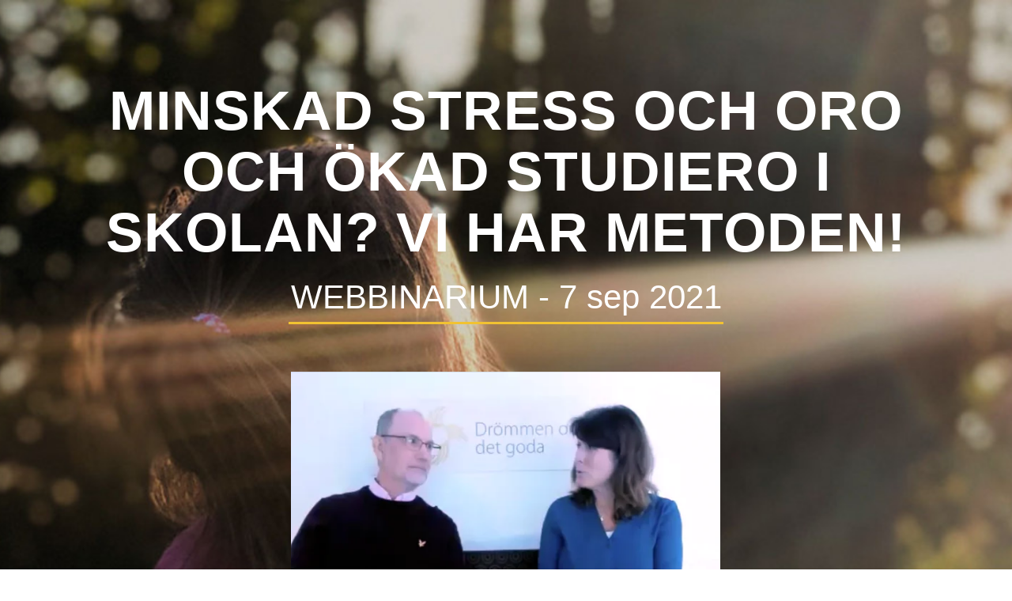

--- FILE ---
content_type: text/html; charset=UTF-8
request_url: https://event.drommenomdetgoda.se/live-webinar/7sep2021/replay
body_size: 5269
content:
<!DOCTYPE html>
<html>
<head> <!--baseURL--> <meta charset="utf-8"> <meta name="viewport" content="width=device-width, initial-scale=1.0">  <!-- HTML5 shim, for IE6-8 support of HTML5 elements. All other JS at the end of file. --> <!--[if lt IE 9]> <script src="js/html5shiv.js"></script> <script src="js/respond.min.js"></script> <![endif]-->   <title>Replay Page</title>
  
    <meta property="og:type" content="website" />




    <meta property="og:title" content="Replay Page">


<meta name="csrf-token" content="52LkGzR03hz8JnHKQTOLOtGC6aoALF2QyfXFXdfz">

<!-- Chrome, Firefox OS and Opera -->
<meta name="theme-color" content="#ffffff">
<!-- Windows Phone -->
<meta name="msapplication-navbutton-color" content="#ffffff">
<!-- iOS Safari -->
<meta name="apple-mobile-web-app-status-bar-style" content="#ffffff">

<link rel="canonical" href="https://event.drommenomdetgoda.se/live-webinar/7sep2021/replay">

<link href="https://maxcdn.bootstrapcdn.com/font-awesome/4.7.0/css/font-awesome.min.css" rel="stylesheet">
<link href="https://d235vmrai5heq2.cloudfront.net/fonts/fontawesome-free-5.11.1/css/all.min.css" rel="stylesheet">

<link href="https://d235vmrai5heq2.cloudfront.net/elements/bundles/Zenler/css/Zenler_skeleton.css?v=V3.5.00077" rel="stylesheet">
<link href="https://d235vmrai5heq2.cloudfront.net/elements/bundles/Zenler/css/Zenler_blocks.css?v=V3.5.00077" rel="stylesheet">
<link href="https://d235vmrai5heq2.cloudfront.net/css/community/icon.css" rel="stylesheet">
<link href="https://d235vmrai5heq2.cloudfront.net/elements/css/counteverest/counteverest.css" rel="stylesheet">
<link href="https://d235vmrai5heq2.cloudfront.net/css/manage-elements.css" rel="stylesheet">
<link rel="stylesheet" href="https://d235vmrai5heq2.cloudfront.net/css/admin/lib/bootstrap-sweetalert/sweetalert.css">
<link rel="stylesheet" href="https://d235vmrai5heq2.cloudfront.net/css/admin/separate/vendor/select2.min.css">
<link media="all" rel="stylesheet" type="text/css" href="https://s3.amazonaws.com/contents.newzenler.com/11659/css/brand.css">
            <link href="https://s3.us-east-1.amazonaws.com/contents.newzenler.com/11659/library/6053ad0cb1b34_1616096524_drommen-om-det-goda-sol.jpg" rel="icon" type="image/png">
    
<link rel="stylesheet" href="https://fonts.googleapis.com/css?family=Catamaran" />


<!---->
<script type="text/javascript">

 /* window.onload= function f1()
  {
  		var filename = "https://d235vmrai5heq2.cloudfront.net/elements/bundles/Zenler/css/Zenler_skeleton.css";
  	 	var fileref=document.createElement("link");
        fileref.setAttribute("rel", "stylesheet");
        fileref.setAttribute("type", "text/css");
        fileref.setAttribute("href", filename);

        document.getElementsByTagName("head")[0].appendChild(fileref);
  }*/

</script>


<!-- add cusom fonts start-->


<!-- add cusom fonts end -->

<script src="https://d235vmrai5heq2.cloudfront.net/js/admin/lib/jquery/jquery.min.js" crossorigin="anonymous"></script>
<script src="https://d235vmrai5heq2.cloudfront.net/fullcalendar-scheduler/main.js" type="text/javascript" crossorigin="anonymous"></script>
<link href="https://d235vmrai5heq2.cloudfront.net/fullcalendar-scheduler/calendar-main.css" rel="stylesheet">
<script type="text/javascript" src="https://d235vmrai5heq2.cloudfront.net/js/default/live-calendar.js?v=V3.5.00077" crossorigin="anonymous"></script>
<link rel="stylesheet" href="https://d235vmrai5heq2.cloudfront.net/fonts/fontawesome-pro-5.11.1/css/fontawesome.min.css">
<link rel="stylesheet" href="https://d235vmrai5heq2.cloudfront.net/fonts/fontawesome-pro-5.11.1/css/regular.min.css">
<link rel="stylesheet" href="https://d235vmrai5heq2.cloudfront.net/fonts/fontawesome-pro-5.11.1/css/light.min.css">

   
</head> <body class="body-style"> <div id="page" class="page"> <div class="block background-cover text-center hero zenstyle bg-layer padding-top-20 padding-bottom-20 W11Wb1" style="padding-bottom: 50px !important; position: relative; background-image: url('https://s3.us-east-1.amazonaws.com/contents.newzenler.com/11659/library/startsida10605479951efa2_lg.jpg'); background-size: cover;" data-yummy="false" data-uniqid="1609411490704"><div class="overly" style="opacity:0.5"></div> <div class="container"> <div class="row" style="padding: 20px; border-color: rgb(241, 194, 50);" data-uniqid="1609411490694"> <div class="col-md-12">  <div> <h1 data-zd="zen_wb_topic_dynamic" id="zen_wb_topic_dynamic">MINSKAD STRESS OCH ORO OCH ÖKAD STUDIERO I SKOLAN? VI HAR METODEN!</h1> </div>  <h3 data-uniqid="1609411490661" class="" style="z-index: 99999999; color: rgb(255, 255, 255);"><span>WEBBINARIUM - 7 sep 2021</span></h3> <hr data-uniqid="1609411490641" class="" style="border-color: rgb(241, 194, 50);"> </div> </div> <div class="row v-center" style="padding: 20px;" data-uniqid="1604559086460" data-nointent="true"> <div class="col-md-2"></div> <div class="col-md-8"> <div> <div class="videoWrapper margin-top-10 margin-bottom-10" style="position: relative;"> <iframe src="https://player.vimeo.com/video/604956501?title=0&amp;byline=0&amp;portrait=0" frameborder="0" allowfullscreen=""></iframe> </div> </div><div data-content="true"><p class="margin-top-10 margin-bottom-10" data-uniqid="1631640139686" style="z-index: 99999999; color: rgb(255, 255, 255);">Med Tord Hallgren och Katja Wennerfors</p></div> </div> <div class="col-md-2"></div> </div> <div class="form-group" data-uniqid="1618407113423" style="position: relative;"> <a class="btn w02rpbl-btn" href="http://www.drommenomdetgoda.se" data-action="href" data-uniqid="1618407113422" data-tags="" style="background-color: rgb(241, 194, 50); background-image: none; border-color: rgb(241, 194, 50); color: rgb(0, 0, 0);">TILL VÅR HEMSIDA</a> </div><div class="margin-top-10 margin-bottom-10" style="position: relative;"><img srcset="https://s3.us-east-1.amazonaws.com/contents.newzenler.com/11659/library/rommen-logga6042a8779b4a1_sm.png 480w, https://s3.us-east-1.amazonaws.com/contents.newzenler.com/11659/library/rommen-logga6042a8779b4a1_md.png 640w, https://s3.us-east-1.amazonaws.com/contents.newzenler.com/11659/library/rommen-logga6042a8779b4a1_lg.png 1280w" sizes="(max-width: 500px) 480px,(max-width: 640px) 640px,(min-width: 640) 1280px" src="https://s3.us-east-1.amazonaws.com/contents.newzenler.com/11659/library/rommen-logga6042a8779b4a1_lg.png" data-uniqid="1618409871374" class=""><div class="img-vid-resizer-main" style="width: 100%; left: 0px; top: 0px; height: 100%;"><div class="img-vid-resizer top-left"></div><div class="img-vid-resizer top-right"></div><div class="img-vid-resizer bottom-left"></div><div class="img-vid-resizer bottom-right"></div></div></div> </div> </div> <link href="/elements/bundles/Zenler/css/Zenler_webinar_blocks.css" rel="stylesheet"> 
	<style class="zen_dynamic_css">#zen_wb_topic_dynamic { color: rgb(255, 255, 255); }</style></div>  <script type="text/javascript">
    var publishable_key = "pk_live_SI67QerxwmNx9mPSk2FWfapt";
    //var APP_URL = "https:\/\/event.drommenomdetgoda.se.prd.esyexpress.net"
    var APP_URL = '';
    var remove_strings_from_page_souce  = '1';
    var $default_school_strings = {};
    var fbtrackid     = ""
    // var school_url = "event.drommenomdetgoda.se";
            var school_url = "event.drommenomdetgoda.se";
    </script>

<script type="text/javascript" src="https://d235vmrai5heq2.cloudfront.net/js/admin/lib/bootstrap-sweetalert/sweetalert.min.js" crossorigin="anonymous"></script>
<script type="text/javascript" src="https://d235vmrai5heq2.cloudfront.net/elements/bundles/Zenler/js/Zenler_skeleton.bundle.js" crossorigin="anonymous"></script>
<script src="https://d235vmrai5heq2.cloudfront.net/js/default/site.js?v=V3.5.00077" crossorigin="anonymous"></script>
<!--<script src="https://d235vmrai5heq2.cloudfront.net/js/app.js"></script>-->
<script src="https://d235vmrai5heq2.cloudfront.net/js/stripe.js?v=V3.5.00077" crossorigin="anonymous"></script>
<script src="https://d235vmrai5heq2.cloudfront.net/js/default/checkout.js?v=V3.5.00077" crossorigin="anonymous"></script>
<script src="https://d235vmrai5heq2.cloudfront.net/js/default/review.js?v=V3.5.00077" crossorigin="anonymous"></script>
<script src="https://d235vmrai5heq2.cloudfront.net/js/tether.min.js" crossorigin="anonymous"></script>
<!-- commented to avoid loading twice -->
<!-- <script src="https://d235vmrai5heq2.cloudfront.net/js/bootstrap.js"></script> -->
<script src="https://d235vmrai5heq2.cloudfront.net/js/zen-tracking.js?v=V3.5.00077" crossorigin="anonymous"></script>
<script src="https://d235vmrai5heq2.cloudfront.net/js/curriculum.js?v=V3.5.00077" crossorigin="anonymous"></script>
<script type="text/javascript" src="https://d235vmrai5heq2.cloudfront.net/js/jquery.blockUI.min.js" crossorigin="anonymous"></script>
<script type="text/javascript" src="https://d235vmrai5heq2.cloudfront.net/elements/js/counteverest/jquery.counteverest.min.js" crossorigin="anonymous"></script>
<script src="https://d235vmrai5heq2.cloudfront.net/js/admin/lib/velocity/velocity.min.js" crossorigin="anonymous"></script>
<script src="https://d235vmrai5heq2.cloudfront.net/js/admin/lib/velocity/velocity.ui.min.js" crossorigin="anonymous"></script>
<script type="text/javascript" src="https://d235vmrai5heq2.cloudfront.net/js/admin/lib/bootstrap-notify/bootstrap-notify.min.js" crossorigin="anonymous"></script>
<script type="text/javascript" src="https://d235vmrai5heq2.cloudfront.net/js/manage-elements.js?v=V3.5.00077" crossorigin="anonymous"></script>
<script src="https://d235vmrai5heq2.cloudfront.net/js/default/paypal.js?v=V3.5.00077" crossorigin="anonymous"></script>

<script type="text/javascript">

  course_currency = "";
  states = [];
  detected_state_id = "";
      siteTracking.internalApi    = {"queue_insert_url":"https:\/\/queue2.prd.esyexpress.net\/api\/v1\/queue\/insert","get_broadcast_users_url":"https:\/\/queue2.prd.esyexpress.net\/api\/v1\/get-broadcast-users","restart_job_url":"https:\/\/queue2.prd.esyexpress.net\/admin\/job\/{job_id}\/restart","remove_job_url":"https:\/\/queue2.prd.esyexpress.net\/admin\/job\/{job_id}\/remove","tracking_add_url":"https:\/\/webtracker.newzenler.com\/api\/v1\/tracking\/add","tracking_get_url":"https:\/\/webtracker.newzenler.com\/api\/v1\/tracking\/get","tracking_remove_url":"https:\/\/webtracker.newzenler.com\/api\/v1\/tracking\/remove","tracking_add_domain_url":"https:\/\/webtracker.newzenler.com\/api\/v1\/tracking\/add-domain","tracking_update_domain_url":"https:\/\/webtracker.newzenler.com\/api\/v1\/tracking\/update-domain","tracking_remove_domain_url":"https:\/\/webtracker.newzenler.com\/api\/v1\/tracking\/remove-domain","tracking_get_visit_date_url":"https:\/\/webtracker.newzenler.com\/api\/v1\/tracking\/get-visit-date"};
    manageElements.pageId       = 428024;
    manageElements.isEu         = false;
    manageElements.consent_text = "Jag godk\u00e4nner att f\u00e5 e-postmeddelanden om verksamhetens produkter och specialerbjudanden.";
    manageElements.site_key     = "6Ld8cfkUAAAAADkC5jj5owZIRdOHeo8h2Bh-5FU2";
    manageElements.enable_captcha = 0;
    manageElements.captcha_type   = "invisible";
    manageElements.page_uri       = "live-webinar\/7sep2021\/replay";

    site.school_id       = 11659;
        
        account_id = "acct_1Rkj1RFHD0Q2NfN5";
    card_saved = 0;
    payment_method = "";

    $(document).ready(function(){
      manageElements.init();
    });
</script>
<script src="https://d235vmrai5heq2.cloudfront.net/js/default/live-class.js?v=V3.5.00077" crossorigin="anonymous"></script>
<script src="https://d235vmrai5heq2.cloudfront.net/js/default/live-webinar.js?v=V3.5.00077" type="text/javascript"></script>
<script src="https://d235vmrai5heq2.cloudfront.net/js/admin/lib/select2/select2.full.min.js?v=V3.5.00077" crossorigin="anonymous"></script>
<script src="https://d235vmrai5heq2.cloudfront.net/js/default/webinar.js?v=V3.5.00077" type="text/javascript"></script>
<script type="text/javascript" src="https://d235vmrai5heq2.cloudfront.net/js/default/live-calendar.js?v=V3.5.00077" crossorigin="anonymous"></script>
   <script type="text/javascript">
    var slug = "";
</script>
<div class="cookies-banner" id="cookie_box" style="display: none;">
    <div>
        <p>Denna webbplats använder cookies. Att använda den här webbplatsen betyder att du är ok med detta men du kan lära dig mer om vår cookiepolicy och hur du hanterar dina cookieval <a href="/cookiepolicy" target="_blank">här</a></p>    </div>
    <div class="cancel-button cookie_box_close">
        X
<!--        <i class="font-icon fa fa-times"></i>-->
    </div>
</div>

    

<input type="hidden" name="_token" value="52LkGzR03hz8JnHKQTOLOtGC6aoALF2QyfXFXdfz" autocomplete="off">
    <footer>  </footer> </body></html><div class="modal fade" id="zenPopupModal" tabindex="-1" role="dialog" aria-labelledby="myModalLabel" aria-hidden="true">
                        <div class="modal-dialog modal-lg desktop">
                          <div class="modal-content text-center row popup-d10" id="zenPopupModalContent" data-popup="{'active':'true', 'trigger':'none', 'scroll':'0', 'delay':'0', 'animation':'normal'}" data-uniqid="1631637697713">
                            <div class="relative-div">
                              <button type="button" id="zenPopupModalClose" class="close" data-dismiss="modal"><span class="fas fa-times" data-uniqid="1631637697705"></span></button>
                              <div class="popup-section2" data-container="true">
                                <div data-content="true">
                                  <h2 style="text-align: center;" data-uniqid="1631637697711">Live Webinar</h2>
                                </div>
                                  <form action="" method="post" class="zen-custom-form" name="" style="padding-bottom:20px;" data-before="Form" data-container="true" data-uniqid="1631637697710">
                                    <div class="form-group"><div style="margin-bottom: 15px;">
                                    <div data-component="custom-input">
                                        <input class="form-control zen-custom-elm" id="name" name="name" placeholder="Your Name *" type="name" data-custom="{'input':'name','required':'true','ctype':''}" autocomplete="off" data-uniqid="1631637697713">
                                    </div>
                                    </div>
                                    <div class="form-group"><div>
                                    <div data-component="custom-input">
                                        <input class="form-control zen-custom-elm" id="email" name="email" placeholder="Your Email *" type="email" data-custom="{'input':'email','required':'true','ctype':''}" autocomplete="off" data-uniqid="1631637697714"></div>
                                    </div>
                                    </div>
                                  </div>
                                <a href="#" class="btn btn-primary btn-wide btn-block zen-custom-elm" data-action="submit" data-submitaction="#" data-uniqid="1631637697709">Register Now</a>
                              </form>
                            </div>
                          </div>
                        </div>
                        <style>
                        .popup-d10 p{padding-bottom:10px;}
                        .popup-d10 h2{ margin-bottom:10px;}
                        .popup-d10 > .pop-img{width:100%; overflow: hidden; margin:0 auto; display: block;}
                        .popup-d10 > .pop-img > img{width:100%; border-radius:5px;}
                        .popup-d10 .btn {background: #fff;color: #fd5d72;font-weight: 700;border-radius: 10px;display: inline-block;max-width: 300px;box-shadow: 3px 4px 5px 0px rgba(0, 0, 0, 0.20);text-decoration: none;border: 0px;padding: 10px; font-size: 25px;}
                        .popup-d10 .btn:hover {background: #fff;color: #fd5d72;font-weight: 700;}
                        .popup-d10 > .popup-section2 {padding:30px;}
                        .popup-d10 .pop-img img{border-top-left-radius: 7px;border-top-right-radius: 7px;}
                        .popup-d10 {background-color: #ffffff;padding: 0px;color: #1d1d1d;background-size: cover;float: left;width: 60%;border-radius: 10px;-webkit-box-shadow: 0 15px 30px 0 rgba(0,0,0,.11), 0 5px 15px 0 rgba(0,0,0,.18);box-shadow: 0 15px 30px 0 rgba(0,0,0,.11), 0 5px 15px 0 rgba(0,0,0,.18);margin: 0 20%; }
                        .popup-d10 .close {width: 40px;height: 40px;margin: 0 auto;padding: 10px;position: absolute;right: -25px;top: -34px;border-radius: 80%;background: #fff;opacity: 1;color: #fd5d72;z-index: 9999;line-height: 0px;box-shadow: 3px 4px 5px 0px rgba(0, 0, 0, 0.20);border: 0px;}
                        .popup-d10 input {width: 80%;height: 50px;margin: 0 auto;padding: 8px;background-color: #fff;border: 1px solid #c5c5c5;border-radius: 5px;}
                        @media (max-width:640px) {
                            .popup-d10 {width: 92%; margin: 0 4%; margin-top: 10%;}
                            .popup-d10 .btn {width: 65%;font-size: 20px}
                        }
                        @media (max-width:400px) {popup-section2
                            .popup-d10 .btn {width: 65%;font-size: 20px}
                        }
                        </style>
                      </div>
                      </div>

--- FILE ---
content_type: text/html; charset=UTF-8
request_url: https://player.vimeo.com/video/604956501?title=0&byline=0&portrait=0
body_size: 6328
content:
<!DOCTYPE html>
<html lang="en">
<head>
  <meta charset="utf-8">
  <meta name="viewport" content="width=device-width,initial-scale=1,user-scalable=yes">
  
  <link rel="canonical" href="https://player.vimeo.com/video/604956501">
  <meta name="googlebot" content="noindex,indexifembedded">
  
  
  <title>live-webinar-7sep2021-vi-har-metoden1631638461.mp4 on Vimeo</title>
  <style>
      body, html, .player, .fallback {
          overflow: hidden;
          width: 100%;
          height: 100%;
          margin: 0;
          padding: 0;
      }
      .fallback {
          
              background-color: transparent;
          
      }
      .player.loading { opacity: 0; }
      .fallback iframe {
          position: fixed;
          left: 0;
          top: 0;
          width: 100%;
          height: 100%;
      }
  </style>
  <link rel="modulepreload" href="https://f.vimeocdn.com/p/4.46.25/js/player.module.js" crossorigin="anonymous">
  <link rel="modulepreload" href="https://f.vimeocdn.com/p/4.46.25/js/vendor.module.js" crossorigin="anonymous">
  <link rel="preload" href="https://f.vimeocdn.com/p/4.46.25/css/player.css" as="style">
</head>

<body>


<div class="vp-placeholder">
    <style>
        .vp-placeholder,
        .vp-placeholder-thumb,
        .vp-placeholder-thumb::before,
        .vp-placeholder-thumb::after {
            position: absolute;
            top: 0;
            bottom: 0;
            left: 0;
            right: 0;
        }
        .vp-placeholder {
            visibility: hidden;
            width: 100%;
            max-height: 100%;
            height: calc(720 / 960 * 100vw);
            max-width: calc(960 / 720 * 100vh);
            margin: auto;
        }
        .vp-placeholder-carousel {
            display: none;
            background-color: #000;
            position: absolute;
            left: 0;
            right: 0;
            bottom: -60px;
            height: 60px;
        }
    </style>

    

    
        <style>
            .vp-placeholder-thumb {
                overflow: hidden;
                width: 100%;
                max-height: 100%;
                margin: auto;
            }
            .vp-placeholder-thumb::before,
            .vp-placeholder-thumb::after {
                content: "";
                display: block;
                filter: blur(7px);
                margin: 0;
                background: url(https://i.vimeocdn.com/video/1241375543-2740da7282e560366788f8db08ac78c3306aad55dbbbc4810ec4247b1eb560ff-d?mw=80&q=85) 50% 50% / contain no-repeat;
            }
            .vp-placeholder-thumb::before {
                 
                margin: -30px;
            }
        </style>
    

    <div class="vp-placeholder-thumb"></div>
    <div class="vp-placeholder-carousel"></div>
    <script>function placeholderInit(t,h,d,s,n,o){var i=t.querySelector(".vp-placeholder"),v=t.querySelector(".vp-placeholder-thumb");if(h){var p=function(){try{return window.self!==window.top}catch(a){return!0}}(),w=200,y=415,r=60;if(!p&&window.innerWidth>=w&&window.innerWidth<y){i.style.bottom=r+"px",i.style.maxHeight="calc(100vh - "+r+"px)",i.style.maxWidth="calc("+n+" / "+o+" * (100vh - "+r+"px))";var f=t.querySelector(".vp-placeholder-carousel");f.style.display="block"}}if(d){var e=new Image;e.onload=function(){var a=n/o,c=e.width/e.height;if(c<=.95*a||c>=1.05*a){var l=i.getBoundingClientRect(),g=l.right-l.left,b=l.bottom-l.top,m=window.innerWidth/g*100,x=window.innerHeight/b*100;v.style.height="calc("+e.height+" / "+e.width+" * "+m+"vw)",v.style.maxWidth="calc("+e.width+" / "+e.height+" * "+x+"vh)"}i.style.visibility="visible"},e.src=s}else i.style.visibility="visible"}
</script>
    <script>placeholderInit(document,  false ,  true , "https://i.vimeocdn.com/video/1241375543-2740da7282e560366788f8db08ac78c3306aad55dbbbc4810ec4247b1eb560ff-d?mw=80\u0026q=85",  960 ,  720 );</script>
</div>

<div id="player" class="player"></div>
<script>window.playerConfig = {"cdn_url":"https://f.vimeocdn.com","vimeo_api_url":"api.vimeo.com","request":{"files":{"dash":{"cdns":{"akfire_interconnect_quic":{"avc_url":"https://vod-adaptive-ak.vimeocdn.com/exp=1768737015~acl=%2F5c2d9965-25a3-401a-ad80-c116bb933d70%2Fpsid%3Deb77f3f8034bacb2df492a492800334df232cb484109a72e42fb9727a490ea5c%2F%2A~hmac=8c8d3aac366fc046565b346ce2f2501f3b9301c16780c864e6db9fbb04662303/5c2d9965-25a3-401a-ad80-c116bb933d70/psid=eb77f3f8034bacb2df492a492800334df232cb484109a72e42fb9727a490ea5c/v2/playlist/av/primary/prot/cXNyPTE/playlist.json?omit=av1-hevc\u0026pathsig=8c953e4f~omHqG2fpL3gqYf_yM_mjEi5YVEw5khGYvaSv1SZwp1Q\u0026qsr=1\u0026r=dXM%3D\u0026rh=3tL5b2","origin":"gcs","url":"https://vod-adaptive-ak.vimeocdn.com/exp=1768737015~acl=%2F5c2d9965-25a3-401a-ad80-c116bb933d70%2Fpsid%3Deb77f3f8034bacb2df492a492800334df232cb484109a72e42fb9727a490ea5c%2F%2A~hmac=8c8d3aac366fc046565b346ce2f2501f3b9301c16780c864e6db9fbb04662303/5c2d9965-25a3-401a-ad80-c116bb933d70/psid=eb77f3f8034bacb2df492a492800334df232cb484109a72e42fb9727a490ea5c/v2/playlist/av/primary/prot/cXNyPTE/playlist.json?pathsig=8c953e4f~omHqG2fpL3gqYf_yM_mjEi5YVEw5khGYvaSv1SZwp1Q\u0026qsr=1\u0026r=dXM%3D\u0026rh=3tL5b2"},"fastly_skyfire":{"avc_url":"https://skyfire.vimeocdn.com/1768737015-0xe29a4384e6656a13e3c23f7a773c73211973c129/5c2d9965-25a3-401a-ad80-c116bb933d70/psid=eb77f3f8034bacb2df492a492800334df232cb484109a72e42fb9727a490ea5c/v2/playlist/av/primary/prot/cXNyPTE/playlist.json?omit=av1-hevc\u0026pathsig=8c953e4f~omHqG2fpL3gqYf_yM_mjEi5YVEw5khGYvaSv1SZwp1Q\u0026qsr=1\u0026r=dXM%3D\u0026rh=3tL5b2","origin":"gcs","url":"https://skyfire.vimeocdn.com/1768737015-0xe29a4384e6656a13e3c23f7a773c73211973c129/5c2d9965-25a3-401a-ad80-c116bb933d70/psid=eb77f3f8034bacb2df492a492800334df232cb484109a72e42fb9727a490ea5c/v2/playlist/av/primary/prot/cXNyPTE/playlist.json?pathsig=8c953e4f~omHqG2fpL3gqYf_yM_mjEi5YVEw5khGYvaSv1SZwp1Q\u0026qsr=1\u0026r=dXM%3D\u0026rh=3tL5b2"}},"default_cdn":"akfire_interconnect_quic","separate_av":true,"streams":[{"profile":"174","id":"d0304efa-c80d-4cd5-a7c0-83d2fe123280","fps":25,"quality":"720p"},{"profile":"d0b41bac-2bf2-4310-8113-df764d486192","id":"1db532d6-c427-4be8-bd06-3be62c7fa885","fps":25,"quality":"240p"},{"profile":"164","id":"6a3f233e-adb0-4de0-9f76-7f006e230c0f","fps":25,"quality":"360p"},{"profile":"165","id":"b2a7eddc-5856-49a8-87d5-75fd01342433","fps":25,"quality":"540p"}],"streams_avc":[{"profile":"174","id":"d0304efa-c80d-4cd5-a7c0-83d2fe123280","fps":25,"quality":"720p"},{"profile":"d0b41bac-2bf2-4310-8113-df764d486192","id":"1db532d6-c427-4be8-bd06-3be62c7fa885","fps":25,"quality":"240p"},{"profile":"164","id":"6a3f233e-adb0-4de0-9f76-7f006e230c0f","fps":25,"quality":"360p"},{"profile":"165","id":"b2a7eddc-5856-49a8-87d5-75fd01342433","fps":25,"quality":"540p"}]},"hls":{"cdns":{"akfire_interconnect_quic":{"avc_url":"https://vod-adaptive-ak.vimeocdn.com/exp=1768737015~acl=%2F5c2d9965-25a3-401a-ad80-c116bb933d70%2Fpsid%3Deb77f3f8034bacb2df492a492800334df232cb484109a72e42fb9727a490ea5c%2F%2A~hmac=8c8d3aac366fc046565b346ce2f2501f3b9301c16780c864e6db9fbb04662303/5c2d9965-25a3-401a-ad80-c116bb933d70/psid=eb77f3f8034bacb2df492a492800334df232cb484109a72e42fb9727a490ea5c/v2/playlist/av/primary/prot/cXNyPTE/playlist.m3u8?omit=av1-hevc-opus\u0026pathsig=8c953e4f~e6Otq49Z566OY_46LkFVy-S7YfizCseQCacZPSCmQqM\u0026qsr=1\u0026r=dXM%3D\u0026rh=3tL5b2\u0026sf=fmp4","origin":"gcs","url":"https://vod-adaptive-ak.vimeocdn.com/exp=1768737015~acl=%2F5c2d9965-25a3-401a-ad80-c116bb933d70%2Fpsid%3Deb77f3f8034bacb2df492a492800334df232cb484109a72e42fb9727a490ea5c%2F%2A~hmac=8c8d3aac366fc046565b346ce2f2501f3b9301c16780c864e6db9fbb04662303/5c2d9965-25a3-401a-ad80-c116bb933d70/psid=eb77f3f8034bacb2df492a492800334df232cb484109a72e42fb9727a490ea5c/v2/playlist/av/primary/prot/cXNyPTE/playlist.m3u8?omit=opus\u0026pathsig=8c953e4f~e6Otq49Z566OY_46LkFVy-S7YfizCseQCacZPSCmQqM\u0026qsr=1\u0026r=dXM%3D\u0026rh=3tL5b2\u0026sf=fmp4"},"fastly_skyfire":{"avc_url":"https://skyfire.vimeocdn.com/1768737015-0xe29a4384e6656a13e3c23f7a773c73211973c129/5c2d9965-25a3-401a-ad80-c116bb933d70/psid=eb77f3f8034bacb2df492a492800334df232cb484109a72e42fb9727a490ea5c/v2/playlist/av/primary/prot/cXNyPTE/playlist.m3u8?omit=av1-hevc-opus\u0026pathsig=8c953e4f~e6Otq49Z566OY_46LkFVy-S7YfizCseQCacZPSCmQqM\u0026qsr=1\u0026r=dXM%3D\u0026rh=3tL5b2\u0026sf=fmp4","origin":"gcs","url":"https://skyfire.vimeocdn.com/1768737015-0xe29a4384e6656a13e3c23f7a773c73211973c129/5c2d9965-25a3-401a-ad80-c116bb933d70/psid=eb77f3f8034bacb2df492a492800334df232cb484109a72e42fb9727a490ea5c/v2/playlist/av/primary/prot/cXNyPTE/playlist.m3u8?omit=opus\u0026pathsig=8c953e4f~e6Otq49Z566OY_46LkFVy-S7YfizCseQCacZPSCmQqM\u0026qsr=1\u0026r=dXM%3D\u0026rh=3tL5b2\u0026sf=fmp4"}},"default_cdn":"akfire_interconnect_quic","separate_av":true}},"file_codecs":{"av1":[],"avc":["d0304efa-c80d-4cd5-a7c0-83d2fe123280","1db532d6-c427-4be8-bd06-3be62c7fa885","6a3f233e-adb0-4de0-9f76-7f006e230c0f","b2a7eddc-5856-49a8-87d5-75fd01342433"],"hevc":{"dvh1":[],"hdr":[],"sdr":[]}},"lang":"en","referrer":"https://event.drommenomdetgoda.se/live-webinar/7sep2021/replay","cookie_domain":".vimeo.com","signature":"7056ddfe36e762fe1dfa62a0078f4c10","timestamp":1768727591,"expires":9424,"thumb_preview":{"url":"https://videoapi-sprites.vimeocdn.com/video-sprites/image/c481d446-f44d-46f8-ba4d-d85c44dbfb36.0.jpeg?ClientID=sulu\u0026Expires=1768731191\u0026Signature=bf7579b2cee949a2aa46c0d5bdbe507890e0945b","height":2880,"width":3200,"frame_height":240,"frame_width":320,"columns":10,"frames":120},"currency":"USD","session":"a735b918d108d93b71de4e3159dc471e8aaca1761768727591","cookie":{"volume":1,"quality":null,"hd":0,"captions":null,"transcript":null,"captions_styles":{"color":null,"fontSize":null,"fontFamily":null,"fontOpacity":null,"bgOpacity":null,"windowColor":null,"windowOpacity":null,"bgColor":null,"edgeStyle":null},"audio_language":null,"audio_kind":null,"qoe_survey_vote":0},"build":{"backend":"31e9776","js":"4.46.25"},"urls":{"js":"https://f.vimeocdn.com/p/4.46.25/js/player.js","js_base":"https://f.vimeocdn.com/p/4.46.25/js","js_module":"https://f.vimeocdn.com/p/4.46.25/js/player.module.js","js_vendor_module":"https://f.vimeocdn.com/p/4.46.25/js/vendor.module.js","locales_js":{"de-DE":"https://f.vimeocdn.com/p/4.46.25/js/player.de-DE.js","en":"https://f.vimeocdn.com/p/4.46.25/js/player.js","es":"https://f.vimeocdn.com/p/4.46.25/js/player.es.js","fr-FR":"https://f.vimeocdn.com/p/4.46.25/js/player.fr-FR.js","ja-JP":"https://f.vimeocdn.com/p/4.46.25/js/player.ja-JP.js","ko-KR":"https://f.vimeocdn.com/p/4.46.25/js/player.ko-KR.js","pt-BR":"https://f.vimeocdn.com/p/4.46.25/js/player.pt-BR.js","zh-CN":"https://f.vimeocdn.com/p/4.46.25/js/player.zh-CN.js"},"ambisonics_js":"https://f.vimeocdn.com/p/external/ambisonics.min.js","barebone_js":"https://f.vimeocdn.com/p/4.46.25/js/barebone.js","chromeless_js":"https://f.vimeocdn.com/p/4.46.25/js/chromeless.js","three_js":"https://f.vimeocdn.com/p/external/three.rvimeo.min.js","vuid_js":"https://f.vimeocdn.com/js_opt/modules/utils/vuid.min.js","hive_sdk":"https://f.vimeocdn.com/p/external/hive-sdk.js","hive_interceptor":"https://f.vimeocdn.com/p/external/hive-interceptor.js","proxy":"https://player.vimeo.com/static/proxy.html","css":"https://f.vimeocdn.com/p/4.46.25/css/player.css","chromeless_css":"https://f.vimeocdn.com/p/4.46.25/css/chromeless.css","fresnel":"https://arclight.vimeo.com/add/player-stats","player_telemetry_url":"https://arclight.vimeo.com/player-events","telemetry_base":"https://lensflare.vimeo.com"},"flags":{"plays":1,"dnt":0,"autohide_controls":0,"preload_video":"metadata_on_hover","qoe_survey_forced":0,"ai_widget":0,"ecdn_delta_updates":0,"disable_mms":0,"check_clip_skipping_forward":0},"country":"US","client":{"ip":"18.119.99.194"},"ab_tests":{"cross_origin_texttracks":{"group":"variant","track":false,"data":null}},"atid":"1597483317.1768727591","ai_widget_signature":"4202a6683504a1065c7189ba7aca75651f703c5c178ff1d567bdfd30d52101f8_1768731191","config_refresh_url":"https://player.vimeo.com/video/604956501/config/request?atid=1597483317.1768727591\u0026expires=9424\u0026referrer=https%3A%2F%2Fevent.drommenomdetgoda.se%2Flive-webinar%2F7sep2021%2Freplay\u0026session=a735b918d108d93b71de4e3159dc471e8aaca1761768727591\u0026signature=7056ddfe36e762fe1dfa62a0078f4c10\u0026time=1768727591\u0026v=1"},"player_url":"player.vimeo.com","video":{"id":604956501,"title":"live-webinar-7sep2021-vi-har-metoden1631638461.mp4","width":960,"height":720,"duration":2356,"url":"","share_url":"https://vimeo.com/604956501","embed_code":"\u003ciframe title=\"vimeo-player\" src=\"https://player.vimeo.com/video/604956501?h=2ac9d45ad1\" width=\"640\" height=\"360\" frameborder=\"0\" referrerpolicy=\"strict-origin-when-cross-origin\" allow=\"autoplay; fullscreen; picture-in-picture; clipboard-write; encrypted-media; web-share\"   allowfullscreen\u003e\u003c/iframe\u003e","default_to_hd":0,"privacy":"disable","embed_permission":"public","thumbnail_url":"https://i.vimeocdn.com/video/1241375543-2740da7282e560366788f8db08ac78c3306aad55dbbbc4810ec4247b1eb560ff-d","owner":{"id":120531784,"name":"Zenler","img":"https://i.vimeocdn.com/portrait/defaults-blue_60x60?region=us","img_2x":"https://i.vimeocdn.com/portrait/defaults-blue_60x60?region=us","url":"https://vimeo.com/user120531784","account_type":"enterprise"},"spatial":0,"live_event":null,"version":{"current":null,"available":[{"id":286417046,"file_id":2832900694,"is_current":true}]},"unlisted_hash":null,"rating":{"id":3},"fps":25,"bypass_token":"eyJ0eXAiOiJKV1QiLCJhbGciOiJIUzI1NiJ9.eyJjbGlwX2lkIjo2MDQ5NTY1MDEsImV4cCI6MTc2ODczNzA2NH0.6frOctsbCD5ENCwz4SKKO_V_tlphRl-BlmdyP2HNVFY","channel_layout":"stereo","ai":0,"locale":""},"user":{"id":0,"team_id":0,"team_origin_user_id":0,"account_type":"none","liked":0,"watch_later":0,"owner":0,"mod":0,"logged_in":0,"private_mode_enabled":0,"vimeo_api_client_token":"eyJhbGciOiJIUzI1NiIsInR5cCI6IkpXVCJ9.eyJzZXNzaW9uX2lkIjoiYTczNWI5MThkMTA4ZDkzYjcxZGU0ZTMxNTlkYzQ3MWU4YWFjYTE3NjE3Njg3Mjc1OTEiLCJleHAiOjE3Njg3MzcwMTUsImFwcF9pZCI6MTE4MzU5LCJzY29wZXMiOiJwdWJsaWMgc3RhdHMifQ.h6mCdBfwYpV_o2arkKAZZOvyZvhdeJuZm07NzpcCT9M"},"view":1,"vimeo_url":"vimeo.com","embed":{"audio_track":"","autoplay":0,"autopause":1,"dnt":0,"editor":0,"keyboard":1,"log_plays":1,"loop":0,"muted":0,"on_site":0,"texttrack":"","transparent":1,"outro":"beginning","playsinline":1,"quality":null,"player_id":"","api":null,"app_id":"","color":"a2a2a2","color_one":"000000","color_two":"a2a2a2","color_three":"ffffff","color_four":"000000","context":"embed.main","settings":{"auto_pip":1,"badge":0,"byline":0,"collections":0,"color":0,"force_color_one":0,"force_color_two":0,"force_color_three":0,"force_color_four":0,"embed":0,"fullscreen":1,"like":0,"logo":0,"playbar":1,"portrait":0,"pip":1,"share":0,"spatial_compass":0,"spatial_label":0,"speed":1,"title":0,"volume":1,"watch_later":0,"watch_full_video":1,"controls":1,"airplay":1,"audio_tracks":1,"chapters":1,"chromecast":1,"cc":1,"transcript":1,"quality":1,"play_button_position":0,"ask_ai":0,"skipping_forward":1,"debug_payload_collection_policy":"default"},"create_interactive":{"has_create_interactive":false,"viddata_url":""},"min_quality":null,"max_quality":null,"initial_quality":null,"prefer_mms":1}}</script>
<script>const fullscreenSupported="exitFullscreen"in document||"webkitExitFullscreen"in document||"webkitCancelFullScreen"in document||"mozCancelFullScreen"in document||"msExitFullscreen"in document||"webkitEnterFullScreen"in document.createElement("video");var isIE=checkIE(window.navigator.userAgent),incompatibleBrowser=!fullscreenSupported||isIE;window.noModuleLoading=!1,window.dynamicImportSupported=!1,window.cssLayersSupported=typeof CSSLayerBlockRule<"u",window.isInIFrame=function(){try{return window.self!==window.top}catch(e){return!0}}(),!window.isInIFrame&&/twitter/i.test(navigator.userAgent)&&window.playerConfig.video.url&&(window.location=window.playerConfig.video.url),window.playerConfig.request.lang&&document.documentElement.setAttribute("lang",window.playerConfig.request.lang),window.loadScript=function(e){var n=document.getElementsByTagName("script")[0];n&&n.parentNode?n.parentNode.insertBefore(e,n):document.head.appendChild(e)},window.loadVUID=function(){if(!window.playerConfig.request.flags.dnt&&!window.playerConfig.embed.dnt){window._vuid=[["pid",window.playerConfig.request.session]];var e=document.createElement("script");e.async=!0,e.src=window.playerConfig.request.urls.vuid_js,window.loadScript(e)}},window.loadCSS=function(e,n){var i={cssDone:!1,startTime:new Date().getTime(),link:e.createElement("link")};return i.link.rel="stylesheet",i.link.href=n,e.getElementsByTagName("head")[0].appendChild(i.link),i.link.onload=function(){i.cssDone=!0},i},window.loadLegacyJS=function(e,n){if(incompatibleBrowser){var i=e.querySelector(".vp-placeholder");i&&i.parentNode&&i.parentNode.removeChild(i);let a=`/video/${window.playerConfig.video.id}/fallback`;window.playerConfig.request.referrer&&(a+=`?referrer=${window.playerConfig.request.referrer}`),n.innerHTML=`<div class="fallback"><iframe title="unsupported message" src="${a}" frameborder="0"></iframe></div>`}else{n.className="player loading";var t=window.loadCSS(e,window.playerConfig.request.urls.css),r=e.createElement("script"),o=!1;r.src=window.playerConfig.request.urls.js,window.loadScript(r),r["onreadystatechange"in r?"onreadystatechange":"onload"]=function(){!o&&(!this.readyState||this.readyState==="loaded"||this.readyState==="complete")&&(o=!0,playerObject=new VimeoPlayer(n,window.playerConfig,t.cssDone||{link:t.link,startTime:t.startTime}))},window.loadVUID()}};function checkIE(e){e=e&&e.toLowerCase?e.toLowerCase():"";function n(r){return r=r.toLowerCase(),new RegExp(r).test(e);return browserRegEx}var i=n("msie")?parseFloat(e.replace(/^.*msie (\d+).*$/,"$1")):!1,t=n("trident")?parseFloat(e.replace(/^.*trident\/(\d+)\.(\d+).*$/,"$1.$2"))+4:!1;return i||t}
</script>
<script nomodule>
  window.noModuleLoading = true;
  var playerEl = document.getElementById('player');
  window.loadLegacyJS(document, playerEl);
</script>
<script type="module">try{import("").catch(()=>{})}catch(t){}window.dynamicImportSupported=!0;
</script>
<script type="module">if(!window.dynamicImportSupported||!window.cssLayersSupported){if(!window.noModuleLoading){window.noModuleLoading=!0;var playerEl=document.getElementById("player");window.loadLegacyJS(document,playerEl)}var moduleScriptLoader=document.getElementById("js-module-block");moduleScriptLoader&&moduleScriptLoader.parentElement.removeChild(moduleScriptLoader)}
</script>
<script type="module" id="js-module-block">if(!window.noModuleLoading&&window.dynamicImportSupported&&window.cssLayersSupported){const n=document.getElementById("player"),e=window.loadCSS(document,window.playerConfig.request.urls.css);import(window.playerConfig.request.urls.js_module).then(function(o){new o.VimeoPlayer(n,window.playerConfig,e.cssDone||{link:e.link,startTime:e.startTime}),window.loadVUID()}).catch(function(o){throw/TypeError:[A-z ]+import[A-z ]+module/gi.test(o)&&window.loadLegacyJS(document,n),o})}
</script>

<script type="application/ld+json">{"embedUrl":"https://player.vimeo.com/video/604956501?h=2ac9d45ad1","thumbnailUrl":"https://i.vimeocdn.com/video/1241375543-2740da7282e560366788f8db08ac78c3306aad55dbbbc4810ec4247b1eb560ff-d?f=webp","name":"live-webinar-7sep2021-vi-har-metoden1631638461.mp4","description":"This is \"live-webinar-7sep2021-vi-har-metoden1631638461.mp4\" by \"Zenler\" on Vimeo, the home for high quality videos and the people who love them.","duration":"PT2356S","uploadDate":"2021-09-14T12:54:21-04:00","@context":"https://schema.org/","@type":"VideoObject"}</script>

</body>
</html>


--- FILE ---
content_type: text/css
request_url: https://s3.amazonaws.com/contents.newzenler.com/11659/css/brand.css
body_size: 8788
content:
@import url('https://d3br03tdl4lo7h.cloudfront.net/11659/customfont/1747563757/stylesheet.css');
@import url('https://d3br03tdl4lo7h.cloudfront.net/11659/customfont/1747559976/stylesheet.css');
@import url('https://d3br03tdl4lo7h.cloudfront.net/11659/customfont/1747563757/stylesheet.css');
@import url('https://d3br03tdl4lo7h.cloudfront.net/11659/customfont/1747559976/stylesheet.css');

.body-style {
	font-family: 'font_awesome_5_brandsregular', sans-serif;
        font-weight:400;
		font-style:normal;
}
.zclm-player-body-style {
	font-family: 'font_awesome_5_brandsregular', sans-serif;
        font-weight:400;
	font-style:normal;
}
.zclm-player-body-style .select2-container {
	font-family: 'clear_sans_mediumregular', sans-serif;
        font-weight:400;
	font-style:normal;
}

.zclm-player-body-style-nav {
        font-family: 'clear_sans_mediumregular', sans-serif;
        font-weight:400;
	font-style:normal;
}
#LessonDetails .redactor-styles {
        font-family: 'font_awesome_5_brandsregular', sans-serif;
        font-weight:400;
	font-style:normal;
}

.body-style  .dynamic-heading,
.content-style  .dynamic-heading{
	font-family: 'clear_sans_mediumregular', sans-serif;
        font-weight:400;
		font-style:normal;
}

.body-style  .dynamic-text, .body-style  .dynamic-link, .body-style  .dynamic-button{
	font-family: 'font_awesome_5_brandsregular', sans-serif;
        font-weight:400;
		font-style:normal;
}

.header-style {
	background-color:#ffffff ;
	color:#464646 ;
}

.header-style .dynamic-text{
        color:#464646;  }

 .header-style .dynamic-button{
        background-color:#ffffff ;
        border-color:#464646;
	color:#464646;
 }

 .header-style .dynamic-button:hover{
        background-color:#383f4e;
        border-color:#383f4e;
        color:#ffffff;
 }

 .header-style a.dynamic-link{
        color:#464646;
 }

 .header-style a.dynamic-link:hover{
        color:#757575;
 }

 .header-style .notification-bell{
        color:#464646 !important;
 }


 .content-style {
	background-color:#ffffff ;
	color:#464646;
 }

.content-style .dynamic-text{
        color:#464646;
 }

 .content-style .dynamic-button{
        background-color:#383f4e ;
        border-color:#383f4e;
	color:#ffffff;
        text-decoration:none;
 }

 .content-style .dynamic-button:hover{
        background-color:#383f4e;
        border-color:#383f4e;
        text-decoration:none;
 }

 .content-style a.dynamic-link{
        color:#8b8b8b;
 }
 .content-style a.dynamic-link:hover{
        color:#757575;
 }

 .content-style .dynamic-heading{
        color:#464646;
 }
 .content-style .dynamic-border {
 border:1px solid #383f4e;
 }
 .content-style .dynamic-text-color {
 color:#383f4e;
 }
 .content-style .dynamic-border-bottom-color {
 border-bottom:1px solid #383f4e;
 }
 


.footer-style {
	background-color:#ffffff ;
	color:#464646;
 }

.footer-style .dynamic-text{
        color:#464646;
 }

 .footer-style .dynamic-button{
        background-color:#ffffff;
        border-color:#464646;
	color:#464646;
 }

 .footer-style .dynamic-button:hover{
        background-color:#383f4e;
        border-color:#383f4e;
        color:#ffffff;
 }

 .footer-style a.dynamic-link{
        color:#464646;
 }
 .footer-style a.dynamic-link:hover{
        color:#757575;
 }



.trainee-header {
    background: #ffffff !important;
        border-color:#464646;
	color:#464646;
 }

 .footer-style .dynamic-button:hover{
        background-color:#383f4e;
        border-color:#383f4e;
        color:#ffffff;
 }

 .footer-style a.dynamic-link{
        color:#464646;
 }
 .footer-style a.dynamic-link:hover{
        color:#757575;
 }

 .footer-style a.dynamic-link-icon{
        color:#464646;
 }
 .footer-style a.dynamic-link-icon:hover{
        color:#757575;
 }



.trainee-header {
    background: #ffffff !important;
    border: 0px!important;
 }

.trainee-header a {
    color: #464646 !important;
    font-size:16px !important;
    margin-left:10px !important;
    font-weight:600 !important;
 }

.side-menu-list .selected {
    background:#d6d9e0 !important;
    border-left:2px solid #ffffff  !important;
 }


 

 .sgreen{
    background:#383f4e ! important ;
    color:#ffffff ! important ;
    border: 1px solid #383f4e;
}

.navbar-cls-top {
    background:#383f4e ! important ;
    color:#ffffff ! important ;

}
.nav-tabs > li.active > a, .nav-tabs > li.active > a:hover, .nav-tabs > li.active > a:focus{
    border-bottom: 2px solid #383f4e ! important ;
}
.bktocur:hover{
    color:#ffffff ! important ;
}
#titleHolder{
    color:#ffffff ! important ;
}
#myBar {

    background:#383f4e ! important ;
}

.zenstyle .header-logo .navbar-nav li a::before {
    content: "";
    position: absolute;
    width: 70%;
    height: 1px;
    bottom: 20px;
    left: 15%;
    background-color: #464646  !important;
    visibility: hidden;
    -webkit-transform: scaleX(0);
    transform: scaleX(0);
    -webkit-transition: all 0.3s ease-in-out 0s;
    transition: all 0.3s ease-in-out 0s;
}



.next-content{
    background:#383f4e ! important ;
}

.course-timeline>.active, .course-section:hover{
    background-color:#f0f1f4 ! important ;
}

.course-timeline>.lessons>ul>li:hover {
    background-color: #f9fafb ! important ;
    color: #383f4e;
}
.course-timeline>.lessons>ul>li.active {
    background-color: #f0f1f4 ! important ;
}

.navbar-left{
    background: #fcfcfd ! important ;
}

a.status-completed{
    background: #f0f1f4 ! important ;
}
.select2-container--default .select2-selection--single{
    border: 1px solid #c4c9d4 ! important;
}
.content-area{
    box-shadow: 0px 6px 10px 4px #f0f1f4 ! important ;
}
.content-wrapper > .next-content {
    border: 5px solid #e1e4ea ! important ;
    color: #ffffff ! important ;
}

.select2-container--default .select2-selection--single,.select2-dropdown,.select2-container--default .select2-search--dropdown .select2-search__field{
    border: 1px solid #e1e4ea ! important ;
}

.select2-results__option.select2-results__option--highlighted,.select2-container--default .select2-results__option--highlighted[aria-selected]{
    background-color: #e1e4ea ! important ;
    color:#464646;
}

.course-stage a{
    border: 1px solid #383f4e ! important ;
    color: #fff ! important ;
}

.course-pricing ul.plan-details:hover{
    box-shadow: 0 0 10px #f0f1f4 ! important ;
}
.select2-dropdown{
    <!-- background:  ! important ; -->
}
.sub-list:hover, .sub-list:focus {
     background: #f0f1f4 ! important ;
}
.navbar-top {
    color:#ffffff ! important ;
}
.navbar-menu a,.navbar-menu,.navbar-menu a:hover{
    color:#ffffff ! important ;
}
a.status-box {
    box-shadow: 0px 2px 5px 2px #f0f1f4 ! important ;
    border: 1px dashed #383f4e ! important ;
    color: #383f4e ! important ;
}

a.status-box i {
    color: #383f4e ! important ;
    border: 1px dashed #383f4e ! important ;
}
a.status-completed {
    color: #383f4e ! important ;
}

.lesson-link.active-menu{
    background: #f0f1f4 ! important ;
}

.course-timeline>.active, .course-section:hover , .course-timeline>.lessons>ul>li>.lessons-tick{
    color: #383f4e ! important ;
}

.mob-menu a .icon-bars:hover,
.mob-menu a .icon-bars:focus {
  color: #c4c9d4 ! important ;
}
.mob-menu a:hover,
.mob-menu a:focus {
  color: #c4c9d4 ! important ;
}
.mob-menu a .icon-bars{
    color: #fff ! important ;
}

.popup-window > a {
    border:1px solid #383f4e ! important ;
    color: #383f4e ! important ;
}

.course-progress-bar-fill {
    background-color:#383f4e ! important ;
}

.popup-window span, .course-timeline>.course-section>.section-icon-checked{
        color: #383f4e ! important ;
}

a.status-completed i , .popup-window > a:hover{
    color: #fff ! important ;
}

.course-pricing ul.plan-details{
  border: 1px solid #383f4e ! important ;
}
.course-pricing ul.plan-details li{
  border-bottom: 1px solid #383f4e ;
}
.course-pricing ul.plan-details li.title{
  color: #383f4e ! important ;
}
.player-community-btn {
    border: 1px solid #ffffff ! important;
    background:none;
}
a.player-community-btn:focus, a.player-community-btn:active, a.player-community-btn:hover{
    background:none !important;
    color:#ffffff ! important;
}

.zblog-list-search-btn {
background:#52525c ! important;
}
.zblog-link {
color:#52525c !important;
}
a.zblog-link:hover {
color:#52525c !important;
}
.zblog-list-link:hover {
color:#52525c !important;
}
.zen-blog-details-strip {
border-left: 8px solid #52525c !important;
}
.jqAssignmentButton{
    background:#383f4e ! important ;
    color: #ffffff ! important ;
    border: 5px solid #e1e4ea ! important ;
}
.player-discussion-button{
    color: #ffffff ! important ;
    background:#383f4e ! important ;
}
.player-discussion-button:hover,.player-discussion-button:focus {
    color: #ffffff ! important ;
}


--- FILE ---
content_type: text/css
request_url: https://d3br03tdl4lo7h.cloudfront.net/11659/customfont/1747563757/stylesheet.css
body_size: 640
content:
/*! Generated by Font Squirrel (https://www.fontsquirrel.com) on May 18, 2025 */



@font-face {
    font-family: 'clear_sansbold';
    src: url('clearsans-bold-webfont.woff2') format('woff2'),
         url('clearsans-bold-webfont.woff') format('woff');
    font-weight: normal;
    font-style: normal;

}




@font-face {
    font-family: 'clear_sans_mediumregular';
    src: url('clearsans-medium-webfont.woff2') format('woff2'),
         url('clearsans-medium-webfont.woff') format('woff');
    font-weight: normal;
    font-style: normal;

}




@font-face {
    font-family: 'clear_sansregular';
    src: url('clearsans-regular-webfont.woff2') format('woff2'),
         url('clearsans-regular-webfont.woff') format('woff');
    font-weight: normal;
    font-style: normal;

}

--- FILE ---
content_type: text/css
request_url: https://d3br03tdl4lo7h.cloudfront.net/11659/customfont/1747559976/stylesheet.css
body_size: 641
content:
/*! Generated by Font Squirrel (https://www.fontsquirrel.com) on May 18, 2025 */



@font-face {
    font-family: 'font_awesome_5_brandsregular';
    src: url('fa-brands-400-webfont.woff2') format('woff2'),
         url('fa-brands-400-webfont.woff') format('woff');
    font-weight: normal;
    font-style: normal;

}




@font-face {
    font-family: 'font_awesome_5_freeregular';
    src: url('fa-regular-400-webfont.woff2') format('woff2'),
         url('fa-regular-400-webfont.woff') format('woff');
    font-weight: normal;
    font-style: normal;

}




@font-face {
    font-family: 'font_awesome_5_freesolid';
    src: url('fa-solid-900-webfont.woff2') format('woff2'),
         url('fa-solid-900-webfont.woff') format('woff');
    font-weight: normal;
    font-style: normal;

}

--- FILE ---
content_type: text/css
request_url: https://event.drommenomdetgoda.se/elements/bundles/Zenler/css/Zenler_webinar_blocks.css
body_size: 25369
content:
 body{font-family: 'Open Sans', sans-serif; font-weight:400!important;}


/*Registration Block 01 Start*/
/* .w1b1-banner{background:url('/images/live/webinar/w1-banner.jpg') center no-repeat #f7ebba; background-size:cover; padding:10rem 0 1rem;margin-bottom:.8rem;} */
.w1b1-banner img.w1b1-logo{max-width:125px;}
.w1b1-banner h4{/* text-transform: uppercase; */ color: #a92318; font-weight: 700; font-size: 27px; letter-spacing: 1rem;}
.w1b1-banner h4.webinar-information{margin-top: 40px;color: #333;padding: 10px;letter-spacing: 2px;}
.w1b1-banner h3{/* text-transform: uppercase; */font-size: 51px;letter-spacing:.5rem;margin:1px;font-weight:300;margin-bottom: 24px;}
.w1b1-banner h1{/* text-transform: uppercase; */font-size: 80px;letter-spacing:.5rem;margin:1px;}
.w1b1-banner a.w1b1-btn{background: #ffb613; border: 1px solid #383838; color: #383838; font-size: 2rem; font-weight: 700; letter-spacing: .3rem; padding: 1.1rem 12rem; margin: 2.5rem 0;}
.w1b1-banner a.w1b1-btn:hover{background:#f4ae13;}
.w1b1-banner button{background: #ffb613; border: 1px solid #383838; color: #383838; font-size: 2.3rem; font-weight: 700; letter-spacing: .3rem; padding: 1.5rem 15rem; margin: 2.5rem 0;}
.w1b1-banner button:hover{background:#f4ae13;outline: 0px;}
.w1b1-banner button:focus{background:#f4ae13; color: #383838; outline: 0px !important;}
.w1b1-banner p.para-text{/* text-transform: uppercase; */font-size:2rem;font-weight:100;letter-spacing:1.5px;margin-bottom: 20px;}
.w1b1-timer-row{background: #383838; padding:2rem;color:#fff;text-align:center;}
/* .w1b1-gradient{background-image: linear-gradient(to right, #e07910, #972219);position:relative;padding:3.7rem;margin-bottom:2.5rem;} */
/* .w1b1-gradient .container{background: #383838; padding:2rem; position: absolute; left: 0; right: 0; top: 1rem;color:#fff;text-align:center;} */
.w1b1-gradient .container .countdown p{font-weight: 500; /* text-transform: uppercase; */}
.w1b1-gradient p{font-size:1.5rem;font-weight:300;margin:0;}
.w1b1-gradient h1{font-size:5rem;font-weight: 300;margin:0;}
.w1b1-gradient .gradient{background-image: linear-gradient(to right, #e07910, #fccf68, #972219); padding: .5rem; position: absolute; width: 100%; z-index: 1001; bottom: 0; left: 0; right: 0;}
.w1b1-banner .w1b1-select{font-weight: 600;display: block;padding-bottom: 5px;font-size: 18px;}
@media (max-width:560px) {
    .w1b1-banner a.w1b1-btn{padding: 1.3rem;width:98%;}
    .w1b1-gradient{padding:2.5rem}
    .w1b1-gradient p{font-size:1rem !important;font-weight:300 !important;margin:0;}
    .w1b1-gradient h1{font-size:2.7rem !important;font-weight: 300;margin:0;}
    .w1b1-banner button{width: 65%;padding: 1.5rem;font-size: 2rem;}
}

@media (max-width:767px) {
    .w1b1-gradient .container{position:relative;top:0;}
    .w1b1-gradient p{font-size:1.4rem !important;font-weight:400 !important;margin:0;}
    .w1b1-gradient{padding:0;}
    .w1b1-banner{padding:10rem 0 0;margin:0;}
    .w1b1-gradient{margin:0;}
    .w1b1-gradient h1{font-size:3rem !important;font-weight: 300;margin:0;}
    .w1b1-banner p{margin:0;padding-bottom:1rem;}
    .w1b1-banner h3{font-size:32px !important;}
    .w1b1-banner h1{font-size:28px !important;}
    .w1b1-banner button{width: 65%;padding: 1.7rem;font-size: 2.2rem;}
    .w1b1-timer-row {height: 115px;}
}

@media (max-width:440px) {
    .w1b1-gradient h1{font-size:2.3rem !important;}
    .w1b1-gradient p{font-size:1rem !important;font-weight:300 !important;margin:0;}
    .w1b1-banner h4{font-size:18px;letter-spacing:.5rem;line-height: 28px;}
    .w1b1-banner h3{font-size:29px !important;}
    .w1b1-banner h1{font-size:18px !important;}
    .w1b1-banner a.w1b1-btn{padding:1rem;font-size:1.7rem;}
    .w1b1-banner p{font-size:1.5rem;font-weight:400;}
    .w1b1-banner button{width: 65%;padding: 1.5rem;font-size: 2rem;}
    .w1b1-gradient .container .countdown p {font-size: 1.2rem !important;}
    .w1b1-timer-row {height: 80px;}
}
/*Registration Block 01 End*/


/*Instructors Block Start*/
.w1b2 .container{padding-top:.3rem;margin-bottom:.6rem;}
.w1b2 .padding-0{padding: 0;}
.w1b2 .img-1{border:2px solid #f2f2f2;}
.w1b2 .box-1{background:#fdf9e9;margin-right:5rem;text-align:left;padding:1.2rem 1rem;}
.w1b2 .box-1 h1{color:#383838;text-align:left;font-size:2rem;font-weight:700;letter-spacing:.2rem;margin-top: 10px; margin-bottom: 10px;}
.w1b2 .box-1 p{letter-spacing:.5px;}
.w1b2 h1{text-align:center;/* text-transform: uppercase; */color:#f2f2f2;font-size:7rem;margin: 0; letter-spacing: 1.5rem; line-height: .9; font-weight: 300;}
.w1b2 .img-2{border:2px solid #e5e5e5;}
.w1b2 .box-2{background:#fdf9e9;margin-left:5rem;text-align:right;padding:.8rem 1rem;}
.w1b2 .box-2 h1{color:#383838;text-align:right;font-size:2rem;font-weight:700;letter-spacing:.2rem;margin-top: 10px; margin-bottom: 10px;}
.w1b2 .box-2 p{letter-spacing:.5px;}
.w1b2 p{font-size: 14px ;}
/*media query*/
@media (max-width:1199px){
    .w1b2 h1{font-size:6rem;}
    .w1b2 .box-1{padding:.1rem 1rem;}
    .w1b2 .box-1 p{margin:0;}
    .w1b2 .box-2 p{margin:0;}
}
@media (max-width:991px) {
    .w1b2 .box-1{text-align:center;margin:0 0 .8rem;}
    .w1b2 .box-1 h1{text-align:center;}
    .w1b2 .box-2{text-align:center;margin:0;}
    .w1b2 .box-2 h1{text-align:center;}
}
/*Instructors Block End*/


/*Featured Courses Block Start*/
.w1b3{padding:1rem 2rem;overflow:hidden;max-height:104px;margin-bottom: .8rem;}
.w1b3 .h1{color:#e4e5e5;}
.w1b3 img{max-width:260px; padding: 2rem 3rem;}
@media (max-width:1500px) {
    .w1b3{max-height:120px;}
    .w1b3 img{max-width:200px;}
    .w1b3 .h1{font-size:30px;}
}
@media (max-width:991px) {
    .w1b3{max-height:71px;}
    .w1b3 img{max-width:150px;}
    .w1b3 .h1{font-size:19px;}
}
@media (max-width:767px) {
    .w1b3{display: none;}
}
/*Featured Courses Block End*/


/*Registration Block 02 Start*/
/* .w1b4{background:url('/images/live/webinar/w1-gbg.jpg') no-repeat center #fff6cf;background-size:cover; padding-bottom:2rem; margin-bottom: .8rem;} */
/* .w1b4 .w1-left{padding-top:7rem;} */
.w1b4 .w1-left h3{/* text-transform: uppercase; */font-size:25px;font-weight:600;margin-bottom:5px;letter-spacing:3px;}
.w1b4 .w1-left h2{/* text-transform: uppercase; */font-size:35px;font-weight:600;margin-top:0;letter-spacing:3px;}
.w1b4 .w1-left h2 span{color:#f4ae13;}
.w1b4 .w1-left p{letter-spacing:.5px;}
.w1b4 a.w1b4-btn{background: #ffb613; border: 1px solid #383838; color: #383838; font-size: 2rem; font-weight: 700; letter-spacing: .3rem; padding: 1.1rem 6rem; margin: 2.5rem 0;}
.w1b4 a.w1b4-btn:hover{background:#f4ae13;}
.w1b4 button{background: #ffb613; border: 1px solid #383838; color: #383838; font-size: 2rem; font-weight: 700; letter-spacing: .3rem; padding: 1.1rem 6rem; margin: 2.5rem 0;}
.w1b4 button:hover{background:#f4ae13;}
.w1b4 .w1b4-select{font-weight: 600;display: block;padding-bottom: 5px;font-size: 18px;}
/* .w1b4 .w1-right{background-image:linear-gradient(to right, #e07910, #fccf68, #972219);position:relative;} */
/* .w1b4 .w1-right img{position:relative;top:-.9rem;} */
.w1b4 p{font-size: 14px ;}
@media (max-width:991px) {
    .w1b4 .w1-left{text-align:center;}
}
@media (max-width:440px) {
    .w1b4 .w1-left{padding:2rem 0 0}
    .w1b4 .w1-left h3{font-size:20px;}
    .w1b4 .w1-left h2{font-size:28px;}
    .w1b4 a.w1b4-btn{font-size:1.5rem;width:98%;padding:1.1rem;}
}
/*Registration Block 02 End*/


/*Thank You Block 01 Start*/
/* .w1Tb1-banner{background:url('/images/live/webinar/w1-banner.jpg') center no-repeat #f7ebba; background-size:cover; padding:10rem 0 26rem;margin-bottom:.8rem;} */
.w1Tb1-banner img.w1Tb1-logo{max-width:125px;}
.w1Tb1-banner h4{/* text-transform: uppercase; */ color: #a92318; font-weight: 700; font-size: 27px; letter-spacing: 1rem;}
.w1Tb1-banner h3{/* text-transform: uppercase; */font-size: 51px;letter-spacing:.5rem;margin:1px;}
.w1Tb1-banner h1{/* text-transform: uppercase; */font-size: 80px;letter-spacing:.5rem;margin:1px;}
.w1Tb1-banner a.w1Tb1-a{background: #ffb613; border: 1px solid #383838; color: #383838; font-size: 2rem; font-weight: 700; letter-spacing: .3rem; padding: 1.1rem 12rem; margin: 2.5rem 0;}
.w1Tb1-banner a.w1Tb1-a:hover{background:#f4ae13;}
.w1Tb1-banner p{/* text-transform: uppercase; */font-size:2rem;font-weight:100;letter-spacing:1.5px;padding: 2rem 0;}
/* .w1Tb1-gradient{background-image: linear-gradient(to right, #e07910, #972219);position:relative;padding:3.7rem;margin-bottom:2.5rem;} */
/* .w1Tb1-gradient .container{background: #383838; padding:2rem 2rem 3rem; position: absolute; left: 0; right: 0; top: 1rem;color:#fff;} */
.w1Tb1-gradient .container{width:100%;}
.w1Tb1-gradient .container .date{text-align:center;/* text-transform: uppercase; */}
.w1Tb1-gradient .container .date span{background: #ffb613; color: #383838; display: block; font-size: 15px; font-weight: 600; padding: .2rem;}
.w1Tb1-gradient .container .date h2{color: #ffb613; font-size: 7rem; font-weight: 600; margin: 0;}
.w1Tb1-gradient .container .link{margin-top:5rem;}
.w1Tb1-gradient .container .weblink{border: 1px solid #ffb613; padding: 1rem; word-break: break-all; border-radius: 5px; cursor: pointer;}
.w1Tb1-gradient .container h3{color: #ffb613; /* text-transform: uppercase; */ font-weight:500;margin:.5rem 0;}
.w1Tb1-gradient .container h4{color: #ffb613; font-weight:700;margin:1.5rem 0;}
.w1Tb1-gradient .container a.thank-you-page-go-btn{background: #ffb613; border: 1px solid #383838; color: #383838; font-size:2.5rem; font-weight:600; letter-spacing: .3rem; /* text-transform: uppercase; */ display: block; text-align: center; margin-top: 1rem; padding: .8rem; border-radius: 5px;}
.w1Tb1-gradient .container a.thank-you-page-go-btn:hover{background:#f4ae13;text-decoration: none;}
.w1Tb1-gradient .gradient{background-image: linear-gradient(to right, #e07910, #fccf68, #972219); padding: .5rem; position: absolute; width: 100%; z-index: 1001; bottom: 0; left: 0; right: 0;}
@media (max-width:991px) {
    .w1Tb1-gradient{margin-bottom:35rem;}
}
@media (max-width:560px) {
    .w1Tb1-banner a.w1Tb1-a{padding: 1.3rem 9rem;}
    .w1Tb1-gradient{padding:2.5rem}
    .w1Tb1-gradient p{font-size:1.3rem;font-weight:300;margin:0;}
    .w1Tb1-gradient h1{font-size:5rem;font-weight: 300;margin:0;}
}
@media (max-width:768px) {
    .w1Tb1-gradient .container{position:relative;top:0;}
    .w1Tb1-gradient{padding:0;}
    .w1Tb1-banner{padding:10rem 0 0;margin:0;}
    .w1Tb1-banner h3{font-size:32px !important;letter-spacing:normal;}
    .w1Tb1-banner h1{font-size:50px !important;letter-spacing:.5rem;}
    .w1Tb1-gradient{margin:0;}
    .w1Tb1-gradient .container .date span{width:50%;margin:0 auto;}
    .w1Tb1-gradient .container h3{text-align:center;}
    .w1Tb1-gradient .container .link h3{text-align:left;}
    .w1Tb1-gradient .container .date{margin-bottom:2rem;}
}
@media (max-width:440px) {
    .w1Tb1-banner h4{font-size:18px;letter-spacing:.5rem;}
    .w1Tb1-banner h3{font-size:28px !important;letter-spacing:normal;}
    .w1Tb1-banner h1{font-size:45px !important;letter-spacing:.5rem;}
    .w1Tb1-banner p{font-size:1.5rem;font-weight:400;}
    .w1Tb1-gradient .container{padding:1.5rem 0 2.5rem;}
    .w1Tb1-gradient .container h3{text-align:center;}
    .w1Tb1-gradient .container .date{margin-bottom:2rem;}
    .w1Tb1-gradient .container .date span{width:98%;margin:0 auto;}
}
/*Thank You Block 01 End*/


/*Bullet Points Block Start*/
.w1Tb2{margin-bottom:.8rem;}
.w1Tb2 h2{/* text-transform: uppercase; */font-weight: 600; letter-spacing: 2px;margin-bottom:2rem;font-size:3rem;}
.w1Tb2 span{color:#ffb613;}
.w1Tb2 ol{padding-inline-start: 15px;letter-spacing:.5px;font-size:1.8rem;text-align: left;}
.w1Tb2 h2{text-align: left;}
.w1Tb2 .w1Tb2-list {display: flex;align-items: center;margin-top: 15px;}
.w1Tb2 .w1Tb2-icon {position: absolute;color: #ffb613;font-size: 3rem;}
.w1Tb2 .w1Tb2-h5 {font-size: 1.8rem;text-align: left;font-weight: 400;}
.w1Tb2 .w1Tb2-icon-col {top: -2px;}
@media (max-width:992px) {
    .w1Tb2 .w1Tb2-icon-col{margin-right: 25px;}
}
@media (max-width:640px) {
    .w1Tb2 .w1Tb2-icon-col{margin-right: 25px;}
}
@media (max-width:440px) {
    .w1Tb2 ol{font-size:1.6rem;text-align: left;}
}
/*Bullet Points Block End*/


/*Waiting Page Block 01 Start*/
/* .w1Wb1-banner{background:url('/images/live/webinar/w1-banner.jpg') center no-repeat #f7ebba; background-size:cover; padding:10rem 0 26rem;margin-bottom:.8rem;} */
.w1Wb1-banner img.w1Wb1-logo{max-width:125px;}
.w1Wb1-banner h4{/* text-transform: uppercase; */ color: #a92318; font-weight: 700; font-size: 27px; letter-spacing: 1rem;}
.w1Wb1-banner h3{/* text-transform: uppercase; */font-size: 51px;letter-spacing:.5rem;margin:1px;font-weight:300;}
.w1Wb1-banner h1{/* text-transform: uppercase; */font-size: 80px;letter-spacing:.5rem;margin:1px;}
.w1Wb1-banner a{background: #ffb613; border: 1px solid #383838; color: #383838; font-size: 2rem; font-weight: 700; letter-spacing: .3rem; padding: 1.1rem 12rem; margin: 2.5rem 0;}
.w1Wb1-banner a:hover{background:#f4ae13;}
.w1Wb1-banner p{/* text-transform: uppercase; */font-size:2rem;font-weight:100;letter-spacing:1.5px;padding: 2rem 0;}
/* .w1Wb1-gradient{background-image: linear-gradient(to right, #e07910, #972219);position:relative;padding:3.7rem;margin-bottom:3rem;} */
/* .w1Wb1-gradient .container{background: #383838; padding:2rem 2rem 3rem; position: absolute; left: 0; right: 0; top: 1rem;color:#fff;} */
.w1Wb1-gradient .container{width:100%;}
.w1Wb1-gradient .container .date{padding-top:calc(50% - 157.5px);}
.w1Wb1-gradient .container .date h5{color:#ffb613;/* text-transform: uppercase; */ font-size: 2rem;}
.w1Wb1-gradient .container .date p{font-weight:600;}
.w1Wb1-gradient .container .date h2{color:#ffb613;font-size:5rem;margin-top:1rem;}
.w1Wb1-gradient .container a{background: #ffb613; border: 1px solid #383838; color: #383838; font-size:2.5rem; font-weight:600; letter-spacing: .3rem; /* text-transform: uppercase; */ text-align: center; margin-top: 1rem; padding: .8rem 6rem; border-radius: 5px;}
.w1Wb1-gradient .container a:hover{background:#f4ae13;text-decoration: none;}
.w1Wb1-gradient .container button{background: #ffb613; border: 1px solid #383838; color: #383838; font-size:2.5rem; font-weight:600; letter-spacing: .3rem; /* text-transform: uppercase; */ text-align: center; margin-top: 1rem; padding: .8rem; border-radius: 5px;}
.w1Wb1-gradient .container button:hover{background:#f4ae13;text-decoration: none;}
.w1Wb1-gradient .gradient{background-image: linear-gradient(to right, #e07910, #fccf68, #972219); padding: .5rem; position: absolute; width: 100%; z-index: 1001; bottom: 0; left: 0; right: 0;}
.w1Wb1-gradient .container .countdown h1{color: #ffb613; font-size: 5rem;}
.w1Wb1-gradient .container .countdown p{color: #ffb613;}
.w1Wb1-gradient .container #presenter-not-joined{color: #ffb613; margin: 5rem 0rem}
@media (min-width:991px) {
    .w1Wb1-gradient .w1Wb1-row{display: flex;align-items: center;}
    .w1Wb1-gradient .container .date{padding-top: 0;}
}
@media (max-width:991px) {
    .w1Wb1-gradient{margin-bottom:5rem;}
    .w1Wb1-gradient .container .date{padding-top:0;}
}
@media (max-width:560px) {
    .w1Wb1-banner a{padding: 1.3rem 9rem;}
    .w1Wb1-gradient{padding:2.5rem}
    .w1Wb1-gradient p{font-size:1.3rem;font-weight:300;margin:0;}
    .w1Wb1-gradient h1{font-size:5rem;font-weight: 300;margin:0;}
    .w1Wb1-gradient .container .countdown h1{color: #ffb613; font-size: 4rem;}
    .w1Wb1-gradient .container a {font-size: 2rem;}
}
@media (max-width:767px) {
    .w1Wb1-gradient .container{position:relative;top:0;}
    .w1Wb1-gradient{padding:0;}
    .w1Wb1-banner{padding:10rem 0 0;margin:0;}
    .w1Wb1-banner h3{font-size:33px !important;letter-spacing:normal;}
    .w1Wb1-banner h1{font-size:38px !important;letter-spacing:.5rem;}
    .w1Wb1-gradient{margin:0;}
    .w1Wb1-gradient .container .date{padding-top: 30px;}
}
@media (max-width:440px) {
    .w1Wb1-banner h4{font-size:18px;letter-spacing:.5rem;}
    .w1Wb1-banner h3{font-size:28px !important;letter-spacing:normal;}
    .w1Wb1-banner h1{font-size:34px !important;letter-spacing:.5rem;}
    .w1Wb1-banner p{font-size:1.5rem;font-weight:400;}
    .w1Wb1-gradient .container{padding:1.5rem 0 2.5rem;}
    .w1Wb1-gradient .container .date h2{font-size:3.5rem;}
    .w1Wb1-gradient .container .countdown h1{color: #ffb613; font-size: 3rem;}
    .w1Wb1-gradient .container .countdown {margin-right: -30px;margin-left: -30px;}
    .w1Wb1-gradient .container a {font-size: 1.5rem;}
}
/*Waiting Page Block 01 End*/


/*Replay Page Block 01 Start*/
.w1Rb1-btn a{background: #ffb613; border: 1px solid #383838; color: #383838; font-size:2.5rem; font-weight:600; letter-spacing: .3rem;
           /* text-transform: uppercase; */ text-align: center; margin:8rem 0 6rem; padding: 10px 40px; border-radius: 5px;}
.w1Rb1-btn a:hover, .w1Rb1-btn a:focus, .w1Rb1-btn a:active{background:#f4ae13;text-decoration: none;border: 1px solid #383838; color: #383838;padding: 10px 40px;}
/* .w1Rb1-banner{background:url('/images/live/webinar/w1-banner.jpg') center no-repeat #f7ebba; background-size:cover; padding:10rem 0 26rem;margin-bottom:.8rem;} */
.w1Rb1-banner img.w1Rb1-logo{max-width:125px;}
.w1Rb1-banner h4{/* text-transform: uppercase; */ color: #a92318; font-weight: 700; font-size: 27px; letter-spacing: 1rem;}
.w1Rb1-banner h1{/* text-transform: uppercase; */font-size: 80px;letter-spacing:.5rem;margin:1px;}
.w1Rb1-banner p{/* text-transform: uppercase; */font-size:2rem;font-weight:100;letter-spacing:1.5px;padding: 2rem 0;}
/* .w1Rb1-gradient{background-image: linear-gradient(to right, #e07910, #972219);position:relative;padding:3.7rem;margin-bottom:2.5rem;} */
.w1Rb1-gradient iframe{margin:0 0;border:1.3rem solid #383838;}
/* .w1Rb1-gradient .iframebg{padding:2rem; position: absolute; left: 0; right: 0; top: -27rem;color:#fff;} */
.w1Rb1-gradient .gradient{background-image: linear-gradient(to right, #e07910, #fccf68, #972219); padding: .5rem; position: absolute; width: 100%; z-index: 1001; bottom: 0; left: 0; right: 0;}
@media (max-width:991px) {
    .w1Rb1-gradient{margin-bottom:7rem;}
    .w1Rb1-btn a{margin:0rem auto 6rem;width:55%;justify-content:center;display:flex;}
}
@media (max-width:560px) {
    .w1Rb1-gradient{padding:2.5rem}
    .w1Rb1-gradient p{font-size:1.3rem;font-weight:300;margin:0;}
    .w1Rb1-gradient h1{font-size:5rem;font-weight: 300;margin:0;}
}
@media (max-width:767px) {
    .w1Rb1-gradient { margin-bottom: 3rem; }
    .w1Rb1-gradient .iframebg{position:relative;top:0;padding:0;margin:0;}
    .w1Rb1-gradient .container{padding:0;}
    .w1Rb1-gradient iframe{margin:0;}
    .w1Rb1-gradient{padding:0;}
    .w1Rb1-banner{padding:10rem 0 0;margin:0;}
    .w1Rb1-btn a{width:80%;}
}
@media (max-width:440px) {
    .w1Rb1-banner h4{font-size:18px;letter-spacing:.5rem;}
    .w1Rb1-banner h1{font-size:41px;}
    .w1Rb1-banner p{font-size:1.5rem;font-weight:400;}
    .w1Rb1-gradient .container{padding:0;}
    .w1Rb1-gradient iframe{margin:0;}
    .w1Rb1-btn a{font-size:1.8rem;margin:1rem auto 2rem;width:98%;}
}
/*Replay Page Block 01 End*/

/*Registration Type 3 Start*/
.W11b1 { background:url('/images/live/webinar/w11-banner.jpg') center no-repeat #fff; padding: 60px 0px; color:#000;}
.W11b1 h1{ font-size: 5em; /* text-transform: uppercase; */}
.W11b1 h3{font-size: 3em; font-weight: 400; /* text-transform: uppercase; */}
.W11b1 h2{font-weight: 400; margin-top: 20px;line-height: 40px;}
.W11b1 h2.webinar-information{margin: 25px 0;font-weight: 500;font-size: 25px;}
.W11b1 hr{border-top:3px solid #fd5d72;width:50%;margin:1rem auto;}
.W11b1 p.para-text {font-size: 16px; margin-top: 30px; line-height: 26px;}
.W11b1 .W11b1-btn {padding: 20px 50px; background:#fff; font-size: 30px; color: #fd5d72; font-weight: 700; border-radius: 10px; display: inline-block;
                   max-width: 550px; margin: 2rem 0; box-shadow:3px 4px 5px 0px rgba(0, 0, 0, 0.20);text-decoration:none; border: 0px;}
.W11b1 .W11b1-btn:focus {border: 0px;outline: 0px;}
.W11b1 .time {max-width: 70%; margin: 0 auto;}
.W11b1 .time p  { font-size:25px; margin-top:0px;}
.W11b1 .time h5  { font-size:60px;}
.W11b1 .W11b1-select{font-weight: 600;display: block; padding-bottom: 5px;font-size: 18px;max-width: 100%;margin-bottom: 5px;}
@media (max-width:1250px) {
    .W11b1 .time {max-width: 90%; margin: 0 auto;}
}
@media (max-width:991px) {
    .W11b1 .time {max-width: 100%; margin: 0 auto;}
    .W11b1 .time p{font-size:18px;}
    .W11b1 .time h5{font-size:50px;}
}
@media (max-width:768px) {
    .W11b1{margin-bottom: 50px;}
    .W11b1 h1{font-size:4em !important;}
    .W11b1 h3{font-size:2.5em !important;}
    .W11b1 .W11b1-btn{padding:15px;font-size:28px;font-weight:500;}
    .W11b1 h2{font-size: 30px;}
    .W11b1 h2.webinar-information{font-size: 20px;margin-bottom: 20px;}
}
@media (max-width:440px) {
    .W11b1 h1{font-size:2.5em !important;}
    .W11b1 h3{font-size:2em !important;margin:0;}
    .W11b1 .W11b1-btn{padding:1.3rem;font-size:1.8rem;}
    .W11b1 .time {max-width: 100%; margin: 0 auto;}
    .W11b1 .time p{font-size:14px;}
    .W11b1 .time h5{font-size:35px;}
    .W11b1 h2{font-size: 21px;line-height: 27px;}
}

/*Registration Type 3 End*/

/*Thank You Page Type 2 Start*/
.W11Tb1 { background:url('/images/live/webinar/w11-banner.jpg') center no-repeat #fff; padding: 60px 0px; color:#000;}
.W11Tb1 h1{ font-size: 5em; /* text-transform: uppercase; */}
.W11Tb1 h3{font-size: 3em; font-weight: 400; /* text-transform: uppercase; */}
.W11Tb1 hr{border-top:3px solid #fd5d72;width:50%;margin:1rem auto;}
.W11Tb1 p {font-size: 16px; margin-top: 30px; line-height: 26px;}
/*.W11Tb1 iframe{border:2px solid #fd5d72;border-radius:5px;}*/
.W11Tb1 .date{text-align:center;}      /*  border:2px solid #fd5d72;padding:2rem 1rem;border-radius:5px;background: #fff;   */
.W11Tb1 .date h1{color: #333; /* text-transform: uppercase; */ font-weight: 600; font-size: 3.5rem; letter-spacing: .2rem;}
.W11Tb1 .date h2{color: #fd5d72; /* text-transform: uppercase; */ font-weight: 600; font-size: 3rem; letter-spacing: .2rem;}
.W11Tb1 .date h3{color: #333; /* text-transform: uppercase; */ font-weight: 600; font-size: 2.2rem; letter-spacing: .2rem; }
.W11Tb1 .link{margin-top:1.2rem;}
.W11Tb1 .link h3{font-size:2rem;font-weight:500;line-height: 4.5rem;margin-top:0;color:#000;/* text-transform: uppercase; */text-align:center;}
.W11Tb1 .link h4{margin-top: 10px; font-weight: 500; font-size: 14px;}
.W11Tb1 .weblink{border: 1px solid #fd5d72; padding: 1rem; word-break: break-all; border-radius: 5px;
                 overflow: hidden; white-space: nowrap; text-overflow: ellipsis;margin:1rem 0; cursor: pointer;}
.W11Tb1 .weblink a{font-size:1.5rem;color:#000;text-decoration:none;}
.W11Tb1 .weblink a:hover{font-size:1.5rem;color:#000;}
.W11Tb1 .W11Tbtn{background: #fd5d72; color: #fff;display:block;/* text-transform: uppercase; */text-decoration:none;width: 100%;
                 margin: 2rem 0 0; padding: 1rem 0; font-size: 2rem; border-radius: 5px; letter-spacing: 2px;}
.W11Tb1 .W11TVcenter{border: 2px solid #fd5d72;padding: 2rem;border-radius: 5px;margin: 1rem;}       /*    background: #fff;   */
.W11Tb1 .W11TVcenter #iframe-div{margin: 20px 0;}
.W11Tb1 .W11TVcenter #thankyou-page-datas{margin: 20px 0;}
@media (min-width:992px) {
    .W11Tb1 .W11TVcenter{display:flex;align-items:center;}
}
@media (max-width:991px) {
    .W11Tb1  .W11Tbtn{width:60%;margin:2rem auto 0;}
}

@media (max-width:768px) {
    .W11Tb1 h1{font-size:3.5em !important;}
    .W11Tb1 h3{font-size:2.2em !important;}
    .W11Tb1  .W11Tbtn{width:70%;letter-spacing:normal;}
    .W11Tb1 .date h3 {font-size: 2rem;}
    .W11Tb1 .date h2 {font-size: 2.5rem;}
}
@media (max-width:440px) {
    .W11Tb1 h1{font-size:2em !important;}
    .W11Tb1 h3{font-size:1.7em !important;margin:0;}
    .W11Tb1 .W11Tbtn{padding:1.3rem 1rem;font-size:1.8rem;width:100%;}
    .W11Tb1 .container {padding:0;}
    .W11Tb1 .date h3 {font-size: 1.4rem !important;}
    .W11Tb1 .date h2 {font-size: 1.8rem;}
}

/*Thank You Page Type 2 End*/

/*Waiting Page Block Type 2 Start*/
.W11Wb1 { background:url('/images/live/webinar/w11-banner.jpg') center no-repeat #fff; padding: 60px 0px; color:#000;}
.W11Wb1 h1{ font-size: 5em; /* text-transform: uppercase; */}
.W11Wb1 h3{font-size: 3em; font-weight: 400; /* text-transform: uppercase; */}
.W11Wb1 hr{border-top:3px solid #fd5d72;width:50%;margin:1rem auto;}
.W11Wb1 p.para-text {font-size: 16px; margin-top: 30px; line-height: 26px;}
.W11Wb1 .countdown h5{font-size: 50px;}
.W11Wb1 .countdown p{font-size: 20px;}
/*.W11Wb1 iframe{border:2px solid #fd5d72;border-radius:5px;}*/
.W11Wb1 .date{text-align:center;padding:2rem 1rem;} /*      border:2px solid #fd5d72;background: #fff;border-radius:5px;       */
.W11Wb1 .date h1{color: #333; /* text-transform: uppercase; */ font-weight: 500; font-size:4.3rem; letter-spacing: .2rem; padding:2rem 0 1rem;}
.W11Wb1 .date h2{color: #fd5d72; /* text-transform: uppercase; */ font-weight: 600; font-size:4rem; letter-spacing: .2rem; padding-bottom: 1rem;}
.W11Wb1 .date h3{color: #333; /* text-transform: uppercase; */ font-weight: 600; font-size: 2.5rem; letter-spacing: .2rem; padding-bottom: 2rem;}
.W11Wb1 .W11WVcenter{border:2px solid #fd5d72;border-radius:5px;padding: 2rem;margin: 1rem;}
.W11Wb1 .W11Wbtn{background: #fd5d72; color: #fff;width: 70%;/* text-transform: uppercase; */text-decoration:none;
                 margin: 2rem 0 0; padding: 1rem 0; font-size: 2rem; border-radius: 5px; letter-spacing: 2px;}
@media (min-width:992px) {
    .W11Wb1 .W11WVcenter{display:flex;align-items:center;}
}
@media (max-width:1200px) {
    .W11Wb1 .date h1{font-size:3.3rem;font-weight:600;}
    .W11Wb1 .time {max-width: 90%; margin: 0 auto;}
}
@media (max-width:768px) {
    .W11Wb1 h1{font-size:4em !important;}
    .W11Wb1 h3{font-size:2.5em !important;}
    .W11Wb1 .W11b1-btn{padding:15px;font-size:28px;font-weight:500;}
}
@media (max-width:991px) {
    .W11Wb1 .time {max-width: 100%; margin: 0 auto;}
    .W11Wb1 .time p{font-size:18px;}
    .W11Wb1 .time h5{font-size:50px;}
}
@media (max-width:440px) {
    .W11WVcenter {padding: 8px 0 !important;}
    .W11Wb1 h1{font-size:2.5em !important;}
    .W11Wb1 h3{font-size:2em !important;margin:0;}
    .W11Wb1 .container{padding:0;}
    .W11Wb1 .date h3{font-size:2rem !important;padding:0;}
    .W11Wb1 .date h1{font-size:2.3rem;}
    .W11Wb1 .date h2{margin:0;font-size:2.2rem;padding-bottom:.2rem;margin-top: 10px;}
    .W11Wb1 .W11Wbtn{padding:1.3rem;font-size:1.8rem;}
    .W11Wb1 .time {max-width: 100%; margin: 0 auto;}
    .W11Wb1 .time p{font-size:14px;}
    .W11Wb1 .time h5{font-size:31px;}

}

/*Waiting Page Block Type 2 End*/

/*Replay Page Type 2 Start*/
.W11Rb1 { background:url('/images/live/webinar/w11-banner.jpg') center no-repeat #fff; padding: 60px 0px; color:#000;}
.W11Rb1 h1{ font-size: 5em; /* text-transform: uppercase; */}
.W11Rb1 h3{font-size: 3em; font-weight: 400; /* text-transform: uppercase; */}
.W11Rb1 hr{border-top:3px solid #fd5d72;width:50%;margin:1rem auto;}
.W11Rb1 p.para-text{font-size: 16px; margin-top: 30px; line-height: 26px;}
.W11Rb1  iframe{border:2px solid #fd5d72;border-radius:5px;}
.W11Rb1 .W11Rb1-btn {padding: 20px 50px; background:#fff; font-size: 30px; color: #fd5d72; font-weight: 700; border-radius: 10px; display: inline-block;
                     max-width: 550px; margin: 2rem 0; box-shadow:3px 4px 5px 0px rgba(0, 0, 0, 0.20);text-decoration:none;}
@media (max-width:768px) {
    .W11Rb1 h1{font-size:4em !important;}
    .W11Rb1 h3{font-size:2.5em !important;}
    .W11Rb1 .W11Rb1-btn{padding:15px;font-size:28px;font-weight:500;}
}
@media (max-width:440px) {
    .W11Rb1 h1{font-size:2.5em !important;}
    .W11Rb1 h3{font-size:2em !important;margin:0;}
    .W11Rb1 .container{padding:0;}
    .W11Rb1 .W11Rb1-btn{padding:1.3rem;font-size:1.8rem;}
}
/*Replay Page Type 2 End*/

/*What You Get in this Webinar - Template 02 Start*/
.W11b2 {font-family: 'Open Sans', sans-serif; font-weight:400!important;background:#fff; padding: 60px 10px; color:#000;}
.W11b2 h3{font-size:2.3em;font-weight: 400;margin:0;}
.W11b2 p {font-size: 16px; margin-top: 10px; line-height: 26px;}
.W11b2 .W11b2-ul {  margin-top:50px; margin-left:50px;}
.W11b2 .W11b2-ul li {position:relative; margin-bottom:30px;}
.W11b2 .W11b2-ul li > .W11b2-icon { position: absolute; top: -5px; left: -40px; color: #fc4376; font-size:2.6rem;}
.W11b2 .W11b2-h5{ font-size:2rem;margin:0;}
.W11b2 .W11b2-ul li p{margin:.5rem 0 0;}
.W11b2 .W11b2-icon{position: absolute;color: #fc4376;font-size: 3rem;}
@media (max-width:992px) {
    .W11b2 h3{margin-top: 20px;}
    .W11b2 .niw02wugbl-list {display: flex;}
    .W11b2 .niw02wugbl-icon-col{margin-right: 15px;}
}
@media (max-width:768px) {
    .W11b2 h3{margin-top: 20px;}
    .W11b2 .niw02wugbl-list {display: flex;}
    .W11b2 .niw02wugbl-icon-col{margin-right: 15px;}
}
@media (max-width:440px) {
    .W11b2 h3{margin-top: 20px;font-size:1.8em;margin:0;padding-top: 20px;}
    .W11b2 .niw02wugbl-list {display: flex;}
    .W11b2 .niw02wugbl-icon-col{margin-right: 15px;}
    .W11b2 .W11b2-ul{margin-left:40px;margin-top:35px}
    .W11b2 .W11b2-ul li > .W11b2-icon{font-size:2.6rem;top:-8px;left:-40px;}
    .W11b2 .W11b2-ul li p{margin:0;}
}
/*What You Get in this Webinar - Template 02 End*/

/* Registration Block 4 - Template 3 Start */
.w13b1 { font-family: 'Titillium Web', sans-serif; font-size:16px;}
.w13b1 .w13b1-h1 { /* text-transform: uppercase; */ font-weight: 600; margin-top: 10px; font-size: 6rem;}
.w13b1 .w13b1-h1 span { color:#fc4376;}

.w13b1 .w13b1-h5 { font-weight:300; font-size: 3rem; margin-top:20px;}
.w13b1 .w13b1-h4 { font-weight:300; font-size: 3rem; font-style:italic; color: #fc4376;}
.w13b1 .w13b1-p{ margin-top:15px;}
.w13b1  .w13b1-img-div{ padding:20px;}
.w13b1  .w13b1-img { width: 100%; border-radius:5px; padding:4px;box-shadow: 0 2px 4px 0 rgba(136,144,195,0.2), 0 5px 15px 0 rgba(37,44,97,0.15);}

.w13b1 .w13b1-btn { margin-top:15px; overflow: hidden; display: inline-block; position: relative;  padding: 12px 20px 12px; border: 2px solid transparent; background:#333; border-radius: 4px; box-shadow: 0 2px 4px 0 rgba(136,144,195,0.2), 0 5px 15px 0 rgba(37,44,97,0.15);line-height: 1.2; font-weight:300; text-align: center; text-decoration: none;cursor: pointer; color:#fff; font-size:1.8rem;}


.w13b1 .wb-text1 { font-size:3rem; margin-bottom: 5px; color:#fc4376;}
.w13b1 .wb-text2 { font-size: 2rem; }
.w13b1 .wb-text3 { font-size:3.5rem}

.w13b1 #webinar-timer-block {margin-top: 20px;}

/* .w13b1 .countdown{text-align: left;float: left;} */
.w13b1 .countdown h5{font-size: 3.5rem;}

.w13b1 .weblink{border: 1px solid #333333; padding: 1rem; word-break: break-all; border-radius: 5px; overflow: hidden; white-space: nowrap; text-overflow: ellipsis;margin:1rem 0;}
.w13b1 .weblink a{font-size:1.5rem;color:#312b5c;text-decoration:none;}
.w13b1 .weblink a:hover{font-size:1.5rem;color:#312b5c;}
.w13b1 .w13b1-select{font-weight: 500;}
.w13b1 .w13b1-date{float: left;padding: 0px;}
@media (max-width:640px) {
    .w13b1 .countdown{text-align: center;float: none;}
    .w13b1 .countdown h5{font-size: 3rem;}
}
@media (max-width:440px) {
    .w13b1{margin:21px 5px;text-align:center;}
    .w13b1 .w13b1-img-div{padding:0;}
    .w13b1 .w13b1-h1{font-size:5rem;}
}
/* Registration Block 4 - Template 3 End */

/*What You Get in this Webinar - Start Template 3*/
.w13Wb2 {font-family: 'Titillium Web', sans-serif; font-size:16px; padding-top: 50px;}
.w13Wb2 .w13Wb2-h1 { /* text-transform: uppercase; */ font-weight: 600; margin-top: 10px; font-size: 3rem; text-align:center; line-height: 45px;}
.w13Wb2 .w13Wb2-h1 span { color:#fc4376;}
.w13Wb2 .w13Wb2-p{ margin-top:15px; text-align:center;}
.w13Wb2 .w13Wb2-list{display: flex;}
.w13Wb2 .w13Wb2-ul {  margin-top:50px; margin-left:50px;}
.w13Wb2 .w13Wb2-ul li {position:relative; margin-bottom:30px;}
.w13Wb2 .w13Wb2-ul li > .w13Wb2-icon { position: absolute; top: -5px; left: -50px; color: #fc4376; font-size: 3rem;}
.w13Wb2 .w13Wb2-icon-col{text-align: center;}
.w13Wb2 span.w13Wb2-icon {position: absolute;color: #fc4376;font-size: 3rem;margin-top: 8px;}
.w13Wb2 .w13Wb2-ul li h5{margin-top: 0px;}
.w13Wb2 .w13Wb2-h5{ font-size:2rem}
.w13Wb2-hr{border-top: 10px solid #333;width: 100%;margin: 1rem auto;}

@media (max-width:992px) {
    .w13Wb2 .w13Wb2-icon-col{margin-right: 25px;}
}

@media (max-width:640px) {
    .w13Wb2 .w13Wb2-icon-col{margin-right: 25px;}
}

@media (max-width:440px) {
    .w13Wb2 .w13Wb2-ul{margin-left:40px;margin-top:35px}
    .w13Wb2 .w13Wb2-ul li > .w13Wb2-icon{font-size:2.6rem;top:-8px;left:-40px;}
    .w13Wb2 span.w13Wb2-icon {font-size:2.6rem;}
    .w13Wb2 .w13Wb2-h5{font-size:1.7rem;}
    .w13Wb2 .w13Wb2-ul li p{margin:0;}
}
/*What You Get in this Webinar - End Template 3*/

/*ThankYou Page 03 Start - Template 03*/
.w13Tb1 {font-family: 'Titillium Web', sans-serif; font-size:16px;}
.w13Tb1 .w13Tb1-h1 { /* text-transform: uppercase;*/ font-weight: 600; margin-top: 10px; font-size: 6rem;}
.w13Tb1 .w13Tb1-h1 span { color:#fc4376;}

.w13Tb1 .w13Tb1-h5 { font-weight:300; font-size: 3rem; margin-top:15px;}
.w13Tb1 .w13Tb1-h4 { font-weight:300; font-size: 3rem; font-style:italic; color: #fc4376;}
.w13Tb1 .w13Tb1-p{ margin-top:15px;}
.w13Tb1  .w13Tb1-img-div{ padding:20px;}
.w13Tb1  .w13Tb1-img { width: 100%; border-radius:5px; padding:4px;box-shadow: 0 2px 4px 0 rgba(136,144,195,0.2), 0 5px 15px 0 rgba(37,44,97,0.15);}

.w13Tb1 .w13Tb1-btn { margin-top:5px; overflow: hidden; display: inline-block; position: relative;  padding: 12px 20px 12px; border: 2px solid transparent; background:#333; border-radius: 4px; box-shadow: 0 2px 4px 0 rgba(136,144,195,0.2), 0 5px 15px 0 rgba(37,44,97,0.15);line-height: 1.2; font-weight:300;-webkit-user-select: none; -ms-user-select: none; user-select: none; text-align: center; text-decoration: none;cursor: pointer; color:#fff; font-size:1.8rem;}

.w13Tb1 .w13Tb1-text1 { font-size:2rem; margin-bottom: 5px; color:red;}
.w13Tb1 .w13Tb1-text2 { font-size: 2rem; }
.w13Tb1 .w13Tb1-text3 { font-size:1.5rem}

.w13Tb1 .weblink{border: 1px solid #333333; padding: 1rem; word-break: break-all; border-radius: 5px; overflow: hidden; white-space: nowrap; text-overflow: ellipsis;margin:1rem 0;cursor: pointer;}
.w13Tb1 .weblink a{font-size:1.5rem;color:#312b5c;text-decoration:none;}
.w13Tb1 .weblink a:hover{font-size:1.5rem;color:#312b5c;}
.w13Tb1 #thankyou-page-datas{ padding: 0px;}

@media (max-width:440px) {
    .w13Tb1{margin:21px 5px;text-align:center;}
    .w13Tb1 .w13Tb1-img-div{padding:0;}
    .w13Tb1 .w13Tb1-h1{font-size:5rem;}
}
/*ThankYou Page 03 End - Template 03*/

/*Waiting page Block - Template 03 Start*/
.w13Wb1 {font-family: 'Titillium Web', sans-serif; font-size:16px;}
.w13Wb1 .w13Wb1-h1 {/* text-transform: uppercase; */ font-weight: 600; margin-top: 10px; font-size: 6rem;}
.w13Wb1 .w13Wb1-h1 span { color:#fc4376;}

.w13Wb1 .w13Wb1-h5 { font-weight:300; font-size: 3rem; margin-top:20px;}
.w13Wb1 .w13Wb1-h4 { font-weight:300; font-size: 3rem; font-style:italic; color: #fc4376;}
.w13Wb1 .w13Wb1-p{ margin-top:15px;}
.w13Wb1  .w13Wb1-img-div{ padding:20px;}
.w13Wb1  .w13Wb1-img { width: 100%; border-radius:5px; padding:4px;box-shadow: 0 2px 4px 0 rgba(136,144,195,0.2), 0 5px 15px 0 rgba(37,44,97,0.15);}

.w13Wb1 .w13Wb1-btn { margin-top:15px; overflow: hidden; display: inline-block; position: relative;  padding: 12px 20px 12px; border: 2px solid transparent; background:#333; border-radius: 4px; box-shadow: 0 2px 4px 0 rgba(136,144,195,0.2), 0 5px 15px 0 rgba(37,44,97,0.15);line-height: 1.2; font-weight:300;-webkit-user-select: none; -ms-user-select: none; user-select: none; text-align: center; text-decoration: none;cursor: pointer; color:#fff; font-size:1.8rem;}

.w13Wb1 .wb-text1 { font-size:3rem; margin-bottom: 5px; color:#fc4376;}
.w13Wb1 .wb-text2 { font-size: 2rem; }
.w13Wb1 .wb-text3 { font-size:3.5rem}

.w13Wb1 #webinar-timer-block {margin-top: 20px;}
.w13Wb1 .countdown{text-align: left;float: left;}
.w13Wb1 .countdown h5 {font-size: 3.5rem;}
.w13Wb1 .join-pwd-btn {display: inline-block}

.w13Wb1 .weblink{border: 1px solid #333333; padding: 1rem; word-break: break-all; border-radius: 5px; overflow: hidden; white-space: nowrap; text-overflow: ellipsis;margin:1rem 0;}
.w13Wb1 .weblink a{font-size:1.5rem;color:#312b5c;text-decoration:none;}
.w13Wb1 .weblink a:hover{font-size:1.5rem;color:#312b5c;}
@media (max-width:640px) {
    .w13Wb1 .countdown{text-align: center;float: none;}
}
@media (max-width:440px) {
    .w13Wb1{margin:21px 5px;text-align:center;}
    .w13Wb1 .w13Wb1-img-div{padding:0;}
    .w13Wb1 .w13Wb1-h1{font-size:5rem;}
}
/*Waiting page Block - Template 03 End*/

/*Replay Page Block - Template 03 Start*/
.w15Rb1 {font-family: 'Titillium Web', sans-serif; font-size:16px;}
.w15Rb1 .w15Rb1-h1 {font-weight: 600; margin-top: 10px; font-size: 6rem;}
.w15Rb1 .w15Rb1-h1 span { color:#fc4376;}

.w15Rb1 .w15Rb1-h5 { font-weight:300; font-size: 3rem; margin-top:20px;}
.w15Rb1 .w15Rb1-h4 { font-weight:300; font-size: 3rem; font-style:italic; color: #fc4376;}
.w15Rb1 .w15Rb1-p{ margin-top:15px;}
.w15Rb1  .w15Rb1-img-div{ padding:20px;}
.w15Rb1  .w15Rb1-img { width: 100%; border-radius:5px; padding:4px;box-shadow: 0 2px 4px 0 rgba(136,144,195,0.2), 0 5px 15px 0 rgba(37,44,97,0.15);}

.w15Rb1 .w15Rb1-btn {/* text-transform: uppercase; */margin-top:15px; overflow: hidden; display: inline-block; position: relative;  padding: 12px 20px 12px; border: 2px solid transparent; background:#333; border-radius: 4px; box-shadow: 0 2px 4px 0 rgba(136,144,195,0.2), 0 5px 15px 0 rgba(37,44,97,0.15);line-height: 1.2; font-weight:300;-webkit-user-select: none; -ms-user-select: none; user-select: none; text-align: center; text-decoration: none;cursor: pointer; color:#fff; font-size:1.8rem;}
@media (max-width:440px) {
    .w15Rb1{padding:0;margin:21px 5px;text-align:center;}
    .w15Rb1 .w15Rb1-img-div{padding:0;}
    .w15Rb1 .w15Rb1-h1{font-size:5rem;}
}
/*Replay Page Block - Template 03 End*/


/*Host Block 2 - Template 03 Start*/
.w13b2 {margin:30px 0px 50px 0px;font-family: 'Titillium Web', sans-serif; font-size:16px; /*border-top: 10px solid #333;*/}
.w13b2 .w13b2-h1 {font-weight: 600; margin-top: 10px; font-size: 3rem; text-align:center; line-height: 45px;}
.w13b2 .w13b2-h1 span { color:#fc4376;}
.w13b2 .w13b2-p{ margin-top:15px; text-align:center;margin-bottom:50px;}
.w13b2 .w13b2-ul {  margin-top:50px; margin-left:50px;}
.w13b2 .w13b2-ul li {position:relative; margin-bottom:30px;}
.w13b2 .w13b2-ul li > .w13b2-icon { position: absolute; top: -5px; left: -50px; color: #fc4376; font-size: 3rem;}
.w13b2 .w13b2-h5{ font-size:2rem}
.w13b2 .w13b2-img .w13b2img-p{text-align:center;margin:0;}
.w13b2 .w13b2-img .w13b2img-h1 {font-weight: 600; margin-top: 10px; font-size:2rem; text-align:center; line-height: 45px;}
.w13b2 .w13b2-img{border:1px solid #ccc;padding:.5rem;border-radius: 3px;padding-bottom: 20px;}
.w13b2 .w13b2-hr{border-top: 10px solid #333;width: 100%;margin: 1rem auto;margin-bottom: 40px;}
@media (max-width:440px) {
    .w13b2 .w13b2-ul{margin-left:40px;margin-top:35px}
    .w13b2 .w13b2-ul li > .w13b2-icon{font-size:2.6rem;top:-8px;left:-40px;}
    .w13b2 .w13b2-h5{font-size:1.7rem;}
    .w13b2 .w13b2-ul li p{margin:0;}
}
/*Host Block - Template 03 End*/


/*Registration Type 05 Start*/

.w02rgbl-container {margin-top:20px; margin-bottom:300px; font-weight:300; font-family: 'Poppins', sans-serif;}
/*.w02rgbl p.w02rgbl-p {font-size: 14px; line-height: 20px; font-weight:300; margin-top:20px; margin-bottom:20px;}*/
.w02rgbl img.w02rgbl-img {border: 1px solid #e8e8e8; border-radius: 5px; padding: 5px; display: block; margin: 20px auto; max-width:350px;}

.w02rgbl > p.w02rgbl-p {font-size: 22px; color: #383f4e; font-weight: 400; padding: 10px; width: 100%; display: block; margin: 10px auto; border-radius: 5px;line-height: 30px;}
.w02rgbl ul.countdown {margin-top: 20px; margin-bottom: 20px;}
.w02rgbl ul.countdown li {text-indent: 0px !important;margin: .3rem; display: inline-block; font-size: 15px; list-style-type: none; padding: 6px 5px; text-transform: uppercase; background: #ffffff; border-radius: 5px; color: #0080FF; border: .3rem solid #0080FF; min-width: 11rem; min-height: 2rem;}
/* .w02rgbl ul.countdown li span {font-size:32px;} */
.w02rgbl ul.countdown li .ce-days, .w02rgbl ul.countdown li .ce-hours, .w02rgbl ul.countdown li .ce-minutes, .w02rgbl ul.countdown li .ce-seconds {font-size:32px;}

.w02rgbl .w02rgbl-btn {background-color: #0080FF; border:2px solid #0080FF; width: 80%; color: #fff; font-size: 20px; padding: 10px 10px;
                       border-radius: 5px; display: block; margin: 0 auto; max-width: 350px; font-weight: 500;text-decoration:none;margin-top: 40px;}
.w02rgbl .w02rgbl-heading{color: #383f4e; font-weight: 400; margin-bottom: 0rem; line-height: 4rem; font-size: 3.5rem;}
.w02rgbl .w02rgbl-select{font-weight: 500;display: block;margin-bottom: 8px;}
@media (max-width:640px) {
    .w02rgbl ul.countdown li {min-width: 8rem;font-size: 11px;}
    /* .w02rgbl ul.countdown li span {font-size: 25px;} */
    .w02rgbl ul.countdown li .ce-days, .w02rgbl ul.countdown li .ce-hours, .w02rgbl ul.countdown li .ce-minutes, .w02rgbl ul.countdown li .ce-seconds {font-size:25px;}
    .w02rgbl img.w02rgbl-img{max-width: 100%;}
}
@media (max-width:440px) {
    .w02rgbl ul.countdown li {min-width: 7rem;font-size: 10px;}
    /* .w02rgbl ul.countdown li span {font-size: 23px;} */
    .w02rgbl ul.countdown li .ce-days, .w02rgbl ul.countdown li .ce-hours, .w02rgbl ul.countdown li .ce-minutes, .w02rgbl ul.countdown li .ce-seconds {font-size:23px;}
}
@media (max-width:400px) {
    .w02rgbl > p.w02rgbl-p {font-size: 19px;}
}
/*Registration Type 05 End*/


/*Thank You Type 4 Start*/

.w02tnbl-container {margin-top:20px; margin-bottom:300px; font-weight:300; font-family: 'Poppins', sans-serif;}
.w02tnbl p.w02tnbl-p {font-size: 22px; color: #383f4e; font-weight: 400; padding: 10px; width: 100%; display: block; margin:15px auto; border-radius: 5px;}
.w02tnbl img.w02tnbl-img {border: 1px solid #e8e8e8; border-radius: 5px; padding: 5px; display: block; margin: 20px auto; max-width:350px;}

.w02tnbl-waiting-url {margin: 10px auto 40px; text-align: left;position: relative;border:1px solid #333333; background: #fff; padding: 15px; border-radius: 5px; max-width: 580px;}
.w02tnbl-waiting-url label { text-align:left; font-weight:300; color: #fff;;}
.w02tnbl-waiting-url input {box-shadow: none; border: 1px solid rgb(51 51 51 / 37%); padding: 18px; padding-right: 60px; background: #0080FF; color: #333333;}
.w02tnbl-waiting-url a{background: #0080FF; border: 1px solid rgb(51 51 51 / 37%); color: #fff; position: absolute; top: 40px; right: 15px; padding: 8px;}
.w02tnbl-waiting-url a:hover{background:#ff9b00;color:#fff;border: 1px solid rgb(51 51 51 / 37%);}
.w02tnbl .w02tnbl-heading{font-weight: 400;margin-bottom:3rem;line-height: 4rem;font-size: 3.5rem;}
.w02tnbl .w02tnbl-btn {background-color: #0080FF; border:2px solid #0080FF; width: 80%; color: #fff; font-size: 20px; padding: 10px 10px;
                       border-radius: 5px; display: block; margin: 0 auto; max-width: 350px; font-weight: 500;text-decoration:none;}
/*.w02tnbl .w02tnbl-btn:hover {background-color: #ff9c00; border:2px solid #ff9c00; width: 80%; color: #fff;}*/
.w02tnbl .w02tnbl-waiting-url .weblink {box-shadow: none;border: 1px solid rgb(51 51 51 / 37%);padding: 7px;background: none;padding-right: 35px;
                    overflow: hidden;white-space: nowrap;text-overflow: ellipsis;display: block;border-radius: 4px;cursor: pointer;}
.w02tnbl .w02tnbl-h2 {font-size: 26px;font-weight: 300;}
.w02tnbl .w02tnbl-waiting-url .weblink span{position: absolute;top: 56px;right: 26px;float: right;color: rgb(51 51 51 / 37%);}

@media (max-width:500px) {
    .w02tnbl .w02tnbl-h2 {font-size: 18px;}
    .w02tnbl .w02tnbl-heading {font-size: 3rem;}
    .w02tnbl img.w02tnbl-img {max-width: 100%;}
}
/*Thank You Type 4 End*/

/*Waiting Page Block Type 4 Start*/

.w02wtbl-container {margin-top:20px; margin-bottom:300px; font-weight:300; font-family: 'Poppins', sans-serif;}
.w02wtbl p.w02wtbl-p {font-size: 22px; color: #383f4e; font-weight: 400; padding: 10px; width: 100%; display: block; margin: 0 auto; border-radius: 5px;}
.w02wtbl img.w02wtbl-img {border: 1px solid #e8e8e8; border-radius: 5px; padding: 5px; display: block; margin: 20px auto; max-width:350px;margin-bottom: 30px;}

.w02wtbl ul.countdown {margin-top: 30px; margin-bottom: 30px;}
.w02wtbl ul.countdown li {text-indent: 0px !important;margin: .3rem; display: inline-block; font-size: 15px; list-style-type: none; padding: 6px 5px; text-transform: uppercase; background: #ffffff; border-radius: 5px; color: #0080FF; border: .3rem solid #0080FF; min-width: 10rem; min-height: 2rem;}
/* .w02wtbl ul.countdown li span {font-size:32px;} */
.w02wtbl ul.countdown li .ce-days, .w02wtbl ul.countdown li .ce-hours, .w02wtbl ul.countdown li .ce-minutes, .w02wtbl ul.countdown li .ce-seconds {font-size:32px;}

.w02wtbl .w02wtbl-btn {background-color: #0080FF; border:2px solid #0080FF; width: 80%; color: #fff; font-size: 20px; padding: 10px 10px;
                        border-radius: 5px; display: block; margin: 0 auto; max-width: 350px; font-weight: 500;text-decoration:none;margin-top: 10px;}
.w02wtbl .w02wtbl-heading{font-weight: 400; margin-bottom: 40px; line-height: 4rem; font-size: 3.5rem;}

@media (max-width:640px) {
    .w02wtbl ul.countdown li {font-size: 12px;min-width: 8rem;}
    /* .w02wtbl ul.countdown li span {font-size: 30px;} */
    .w02wtbl ul.countdown li .ce-days, .w02wtbl ul.countdown li .ce-hours, .w02wtbl ul.countdown li .ce-minutes, .w02wtbl ul.countdown li .ce-seconds {font-size:30px;}
    .w02wtbl p.w02wtbl-p {font-size: 20px;}
    .w02wtbl img.w02wtbl-img {max-width: 100%;}
    .w02tnbl p.w02tnbl-p {font-size: 19px;}
}
@media (max-width:400px) {
    .w02wtbl p.w02wtbl-p {font-size: 18px;}
    .w02wtbl ul.countdown li {font-size: 10px;min-width: 7rem;}
}

/*Waiting Page Block Type 4 End*/

/*Replay Page Type 4 Start*/

.w02rpbl-container {margin-top:20px; margin-bottom:300px; font-weight:300; font-family: 'Poppins', sans-serif;}
.w02rpbl p.w02rpbl-p {font-size: 14px; line-height: 20px; font-weight:300; margin-top:20px; margin-bottom:20px;}
.w02rpbl img.w02rpbl-img {border: 1px solid #e8e8e8; border-radius: 5px; padding: 5px; display: block; margin: 20px auto; max-width:350px;}

.w02rpbl > .lead-p {font-size: 22px; color: #383f4e; font-weight: 400; padding: 10px; width: 100%; display: block; margin: 0 auto; border-radius: 5px;}
.w02rpbl ul {margin-top: 10px; margin-bottom: 20px;}
.w02rpbl li {margin: .3rem; display: inline-block; font-size: 15px; list-style-type: none; padding: 6px 5px; text-transform: uppercase; background: #ffffff; border-radius: 5px; color: #0080FF; border: .3rem solid #0080FF; min-width: 9.5rem; min-height: 2rem;}
.w02rpbl li span {display: block;font-size:32px;}

.w02rpbl .w02rpbl-btn {background-color: #0080FF; border:2px solid #0080FF; width: 80%; color: #fff; font-size: 20px; padding: 10px 10px;
                        border-radius: 5px; display: block; margin: 40px auto; max-width: 350px; font-weight: 500;text-decoration:none;}
.w02rpbl .w02rpbl-heading{font-weight: 400; margin: 40px 0; line-height: 4rem; font-size: 3.5rem;}

.w02rpbl .w02rpbl-iframe {border-radius:5px;border:12px solid #383f4e;}
.w02rpbl .w02rpbl-h2{font-weight: 300;font-size: 40px;margin: 40px 0;}

@media (max-width:640px) {
    .w02rpbl .w02rpbl-h2 {font-size: 32px;}
    .w02rpbl .w02rpbl-btn {width: 70%;font-size: 16px;}
}

/*Replay Page Type 4 End*/

/*Upcoming Live Webinar block Grid view*/

.upcoming-webinars .find-webinar { color: #a2a2a2; border: 0px; position: absolute; height: 40px; width: 40px; right: -2px; z-index: 999; border: 1px solid #d6e1e5; -webkit-border-top-right-radius: 5px; -webkit-border-bottom-right-radius: 5px; -moz-border-radius-topright: 5px; -moz-border-radius-bottomright: 5px; border-top-right-radius: 5px; border-bottom-right-radius: 5px;}
.upcoming-webinars .find-webinar:hover {background: #ececec;}
.webinar-timer{padding:0 0 20px; display:block}
.webinar-timer p { font-size: 13px; font-weight: 400; margin: 0; height: auto; color: #4d4d4d; text-align: center; }
.webinar-timer h1 { font-size: 17px; font-weight: 600; margin: 0; text-align: center; }
.upcoming-webinars h2 {font-size: 25px;margin-top: 8px;}
.zen-webinar-title {
    margin: 25px 20px;
}
.zen-webinar-title h4 {
    font-size: 17px;
    margin-bottom: 15px;
    color: #464646;
    font-weight: 600 !important;
    height:40px;
    overflow: hidden;
}
.zen-webinar-title .schedule-text {
    display: block;
    color: #777;
    font-weight: 400;
    font-size: 14px;
    margin-bottom: 15px;
}
.register-btn-div .register-now-btn, .register-btn-div .register-page-btn {
    border: 1px solid #383f4e;
    background: #ffffff;
    color: #383f4e;
    margin-right: 15px;
    text-transform: none !important;
    float: right;
    border-radius: 5px !important;
    font-weight: 400;
    padding: 3px 13px !important;
}
.register-now-btn:hover, .register-now-btn:focus, .register-page-btn:hover, .register-page-btn:focus {
    border: 1px solid #383f4e!important;
    background: #383f4e !important;
    color: #ffffff!important;
    margin-right: 15px;
    text-transform: none !important;
    float: right;
    border-radius: 5px !important;
    font-weight: 400;
    padding: 3px 13px !important;
}
.zen-webinar-list {
    background: #fff;
    margin-bottom: 30px;
    border-radius: 5px;
    outline: 1px solid #efefef;
    box-shadow: 1px 1px 10px 0px rgb(50 50 50 / 10%);
    font-size: 14px;
    transition: transform .2s;
}
.zen-webinar-list:hover {
    transform: scale(1.02);
    box-shadow: 1px 1px 10px 0px rgb(50 50 50 / 20%);
}
.zen-webinar-img {
    position: relative;
    margin-bottom: 15px;
}
.zen-webinar-author {
    margin-top: 10px;
}
.zen-webinar-thumbnail img {
    width: 100%;
    margin: 0 auto;
    border-bottom: 1px solid #efefef;
    border-top-left-radius: 5px;
    border-top-right-radius: 5px;
}
.zen-webinar-img img {
    max-width: 100%;
}
.zen-webinar-author-img {
    position: absolute;
    bottom: 0px;
    left: 10px;
    border-radius: 50%;
    border: 4px solid #ffffff;
    -moz-box-shadow: 0 1px 1px 0 rgba(0,0,0,.15);
    box-shadow: 0 1px 1px 0 rgb(0 0 0 / 15%);
}
.zen-webinar-author-info {
    margin-left: 75px;
    min-height: 22px;
    color: #737373;
}
.upcoming-webinars-countdown {
    border-top: 1px solid #efefef;
    margin-top: 15px;
    padding-top: 10px;
    padding-bottom: 20px;
}
.upcoming-webinars-countdown-blocks {
    width: 80%;
    margin: 0 auto;
}
.upcoming-webinars-countdown p {
    color: #ababab;
    text-align: center;
    font-size: 12px;
    margin-bottom: 0px;
}
.upcoming-webinars-countdown h3 {
    text-align: center;
    margin-bottom: 0px;
    font-size: 14px;
    font-weight: 400;
    color: #616161;
}
.registered-btn {
    border-color: #2ca904 !important;
    background: #ffffff;
    color: #2ca904 !important;
    margin-right: 15px;
    text-transform: none !important;
    float: right;
    border-radius: 5px !important;
    font-weight: 400;
    padding: 3px 13px !important;
    padding-left: 8px !important;
}
.registered-btn:hover, .join-now-btn, .registered-btn:focus {
    border: 1px solid #383f4e!important;
    border-color: #2ca904 !important;
    background: #2ca904 !important;
    color: #fff !important;
    margin-right: 15px;
    text-transform: none !important;
    float: right;
    border-radius: 5px !important;
    font-weight: 400;
    padding: 3px 13px !important;
    padding-left: 8px !important;
}
.registered-btn i.fa-check {
    color: #2ca904 !important;
    margin-right: 3px;
    font-size: 12px;
    font-weight: 700;
}
.registered-btn:hover i.fa-check, .join-now-btn i.fa-check {
    color: #fff !important;
    margin-right: 3px;
    font-size: 12px;
}
button.upcoming-block-copy-url-btn {
    position: absolute;
    right: 10px;
    top: 10px;
    z-index: 1001;
    text-align: center;
    margin: 0px;
    display: block;
    padding: 0px;
    background: rgb(152 152 152 / 33%);
    border: 0px;
    padding: 5px 8px;
    color: #fff;
    right:inherit;
    left:10px;
    width:30px;
    padding: 6px !important;
    font-size: 16px !important;
    
}
button.upcoming-block-copy-url-btn i {
    text-align: center;
    display: block;
    padding: 0px;
    margin: 0px;
}

/*Upcoming Live Webinar block List view*/
#zen-webinar-list .zen-liveclass-thumbnail img {padding:0px;}
#zen-webinar-list .zen-webinar-title{padding:10px 5px;}
#zen-webinar-list .zen-webinar-title h4 { font-size: 17px; line-height: 22px; overflow: hidden; height:auto;
   letter-spacing: inherit; font-weight: 600 !important;margin-bottom:8px!important;}
#zen-webinar-list .zen-webinar-timer{padding:5px 0 5px; display:block;}
#zen-webinar-list .zen-webinar-timer h1 { font-size: 17px; font-weight: 600; margin: 0; text-align: left; }
#zen-webinar-list .zen-liveclass-btn {margin-right: 10px; font-weight: 500; color: #777!important; border:2px solid #d1d1d1;
            border-radius: 5px; padding: 2px 5px;font-size:14px;display:block;text-align:center;}
#zen-webinar-list .zen-liveclass-btn:hover, #zen-webinar-list .zen-liveclass-btn:active, #zen-webinar-list .zen-liveclass-btn:focus{color:#777!important;}
#zen-webinar-list .zen-webinar-scheduled-date{display: block;padding-bottom:10px;font-weight:400;}
.upcoming-webinars-countdown {color: #777;}
#zen-webinar-list .zen-webinar-thumbnail img {border-radius: 0px;}
@media (min-width:769px) {
    #zen-webinar-list .zen-webinar-valign{display:flex;align-items: center;}
    #zen-webinar-list .zen-webinar-halign{display:flex;justify-content:center;}
}
@media (max-width:768px) {
    .zen-live-webinar-list{/* display: flex; */ justify-content: center; text-align: center;}
    #zen-webinar-list .zen-webinar-title{padding:10px 20px 15px;}
    #zen-webinar-list .zen-liveclass-btn{max-width:50%; margin:10px 20px;}
    #zen-webinar-list .register-now-btn, #zen-webinar-list .registered-btn, #zen-webinar-list .register-page-btn{float:none!important;}
    #zen-webinar-list .zen-webinar-title{padding:10px 20px 15px;}
    .zen-live-class-author-info {margin-left: 55px;float: left;}
}
.recurIconWebinarListView{
    padding: 3px 6px;
    background: rgba(255, 255, 255, 0.80);
    border-radius: 5px;
    font-size: .875rem;
    color: #6c7a86;
    border: 1px solid #d8e2e7;
    margin: 0px 8px;
    z-index: 10;
    position: absolute;
    right: 15px;
    top: 10px;
    width: 30px;
}
.recurIconWebinarGridView{
    padding: 3px 6px;
    background: rgba(255, 255, 255, 0.80);
    border-radius: 5px;
    font-size: .875rem;
    color: #6c7a86;
    border: 1px solid #d8e2e7;
    margin: 0px 8px;
    z-index: 10;
    position: absolute;
    right: 15px;
    top: 8px;
    width: 30px;
}

/*Non interactive webinars register page type 01*/

.niw01rgbl-container {margin-top:20px; margin-bottom:300px; font-weight:300; font-family: 'Poppins', sans-serif;}
/*.niw01rgbl p.niw01rgbl-p {font-size: 14px; line-height: 20px; font-weight:300; margin-top:20px; margin-bottom:20px;}*/
.niw01rgbl img.niw01rgbl-img {border: 1px solid #e8e8e8; border-radius: 5px; padding: 5px; display: block; margin: 20px auto; max-width:350px;}

.niw01rgbl > p.niw01rgbl-p {font-size: 22px; color: #383f4e; font-weight: 400; padding: 10px; width: 100%; display: block; margin: 10px auto; border-radius: 5px;line-height: 30px;}
.niw01rgbl ul.countdown {margin-top: 20px; margin-bottom: 20px;}
.niw01rgbl ul.countdown li {text-indent: 0px !important;margin: .3rem; display: inline-block; font-size: 15px; list-style-type: none; padding: 6px 5px; text-transform: uppercase; background: #ffffff; border-radius: 5px; color: #c32555; border: .3rem solid #c32555; min-width: 11rem; min-height: 2rem;}
/* .niw01rgbl ul.countdown li span {font-size:32px;} */
.niw01rgbl ul.countdown li .ce-days, .niw01rgbl ul.countdown li .ce-hours, .niw01rgbl ul.countdown li .ce-minutes, .niw01rgbl ul.countdown li .ce-seconds {font-size:32px;}

.niw01rgbl .niw01rgbl-btn {background-color: #c32555; border:2px solid #c32555; width: 80%; color: #fff; font-size: 20px; padding: 10px 10px;
                       border-radius: 5px; display: block; margin: 0 auto; max-width: 350px; font-weight: 500;text-decoration:none;margin-top: 40px;}
.niw01rgbl .niw01rgbl-heading{color: #383f4e; font-weight: 400; margin-bottom: 0rem; line-height: 4rem; font-size: 3.5rem;}

@media (max-width:640px) {
    .niw01rgbl ul.countdown li {min-width: 8rem;font-size: 11px;}
    /* .niw01rgbl ul.countdown li span {font-size: 25px;} */
    .niw01rgbl ul.countdown li .ce-days, .niw01rgbl ul.countdown li .ce-hours, .niw01rgbl ul.countdown li .ce-minutes, .niw01rgbl ul.countdown li .ce-seconds {font-size:25px;}
    .niw01rgbl img.niw01rgbl-img{max-width: 100%;}
}
@media (max-width:440px) {
    .niw01rgbl ul.countdown li {min-width: 7rem;font-size: 10px;}
    /* .niw01rgbl ul.countdown li span {font-size: 23px;} */
    .niw01rgbl ul.countdown li .ce-days, .niw01rgbl ul.countdown li .ce-hours, .niw01rgbl ul.countdown li .ce-minutes, .niw01rgbl ul.countdown li .ce-seconds {font-size:23px;}
}
@media (max-width:400px) {
    .niw01rgbl > p.niw01rgbl-p {font-size: 19px;}
}

/*Non interactive webinars Thank You Type 1*/

.niw02tnbl-container {margin-top:20px; margin-bottom:300px; font-weight:300; font-family: 'Poppins', sans-serif;}
.niw02tnbl p.niw02tnbl-p {font-size: 22px; color: #383f4e; font-weight: 400; padding: 10px; width: 100%; display: block; margin:15px auto; border-radius: 5px;}
.niw02tnbl img.niw02tnbl-img {border: 1px solid #e8e8e8; border-radius: 5px; padding: 5px; display: block; margin: 20px auto; max-width:350px;}

.niw02tnbl-waiting-url {margin: 10px auto 40px; text-align: left;position: relative;border:1px solid #b3b3b3; background: #fff; padding: 15px; border-radius: 5px; max-width: 580px;}
.niw02tnbl-waiting-url label { text-align:left; font-weight:300; color: #fff;;}
.niw02tnbl-waiting-url input {box-shadow: none; border: 1px solid rgb(51 51 51 / 37%); padding: 18px; padding-right: 60px; background: #c32555; color: #333333;}
.niw02tnbl-waiting-url a{background: #c32555; border: 1px solid rgb(51 51 51 / 37%); color: #fff; position: absolute; top: 40px; right: 15px; padding: 8px;}
.niw02tnbl-waiting-url a:hover{background:#ff9b00;color:#fff;border: 1px solid rgb(51 51 51 / 37%);}
.niw02tnbl .niw02tnbl-heading{font-weight: 400;margin-bottom:3rem;line-height: 4rem;font-size: 3.5rem;}
.niw02tnbl .niw02tnbl-btn {background-color: #c32555; border:2px solid #c32555; width: 80%; color: #fff; font-size: 20px; padding: 10px 10px;
                       border-radius: 5px; display: block; margin: 0 auto; max-width: 350px; font-weight: 500;text-decoration:none;}
/*.niw02tnbl .niw02tnbl-btn:hover {background-color: #ff9c00; border:2px solid #ff9c00; width: 80%; color: #fff;}*/
.niw02tnbl .niw02tnbl-waiting-url .weblink {box-shadow: none;border: 1px solid rgb(51 51 51 / 37%);padding: 7px;background: none;padding-right: 35px;
                    overflow: hidden;white-space: nowrap;text-overflow: ellipsis;display: block;border-radius: 4px;cursor: pointer;}
.niw02tnbl .niw02tnbl-h2 {font-size: 26px;font-weight: 300;}
.niw02tnbl .niw02tnbl-waiting-url .weblink span{position: absolute;top: 56px;right: 26px;float: right;color: rgb(51 51 51 / 37%);}

@media (max-width:500px) {
    .niw02tnbl .niw02tnbl-h2 {font-size: 18px;}
    .niw02tnbl .niw02tnbl-heading {font-size: 3rem;}
    .niw02tnbl img.niw02tnbl-img {max-width: 100%;}
}

/*Non interactive webinars Block Type 1 */

.niw01wtbl-container {margin-top:20px; margin-bottom:300px; font-weight:300; font-family: 'Poppins', sans-serif;}
.niw01wtbl p.niw01wtbl-p {font-size: 22px; color: #383f4e; font-weight: 400; padding: 10px; width: 100%; display: block; margin: 0 auto; border-radius: 5px;}
.niw01wtbl img.niw01wtbl-img {border: 1px solid #e8e8e8; border-radius: 5px; padding: 5px; display: block; margin: 20px auto; max-width:350px;margin-bottom: 30px;}

.niw01wtbl ul.countdown {margin-top: 30px; margin-bottom: 30px;}
.niw01wtbl ul.countdown li {text-indent: 0px !important;margin: .3rem; display: inline-block; font-size: 15px; list-style-type: none; padding: 6px 5px; text-transform: uppercase; background: #ffffff; border-radius: 5px; color: #c32555; border: .3rem solid #c32555; min-width: 10rem; min-height: 2rem;}
/* .niw01wtbl ul.countdown li span {font-size:32px;} */
.niw01wtbl ul.countdown li .ce-days, .niw01wtbl ul.countdown li .ce-hours, .niw01wtbl ul.countdown li .ce-minutes, .niw01wtbl ul.countdown li .ce-seconds {font-size:32px;}

.niw01wtbl .niw01wtbl-btn {background-color: #c32555; border:2px solid #c32555; width: 80%; color: #fff; font-size: 20px; padding: 10px 10px;
                        border-radius: 5px; display: block; margin: 0 auto; max-width: 350px; font-weight: 500;text-decoration:none;margin-top: 10px;}
.niw01wtbl .niw01wtbl-heading{font-weight: 400; margin-bottom: 40px; line-height: 4rem; font-size: 3.5rem;}

@media (max-width:640px) {
    .niw01wtbl ul.countdown li {font-size: 12px;min-width: 8rem;}
    /* .niw01wtbl ul.countdown li span {font-size: 30px;} */
    .niw01wtbl ul.countdown li .ce-days, .niw01wtbl ul.countdown li .ce-hours, .niw01wtbl ul.countdown li .ce-minutes, .niw01wtbl ul.countdown li .ce-seconds {font-size:30px;}
    .niw01wtbl p.niw01wtbl-p {font-size: 20px;}
    .niw01wtbl img.niw01wtbl-img {max-width: 100%;}
    .w02tnbl p.w02tnbl-p {font-size: 19px;}
}
@media (max-width:400px) {
    .niw01wtbl p.niw01wtbl-p {font-size: 18px;}
    .niw01wtbl ul.countdown li {font-size: 10px;min-width: 7rem;}
}

/*Replay Page Type 4 Start*/

.niw01rpbl-container {margin-top:20px; margin-bottom:300px; font-weight:300; font-family: 'Poppins', sans-serif;}
.niw01rpbl p.niw01rpbl-p {font-size: 14px; line-height: 20px; font-weight:300; margin-top:20px; margin-bottom:20px;}
.niw01rpbl img.niw01rpbl-img {border: 1px solid #e8e8e8; border-radius: 5px; padding: 5px; display: block; margin: 20px auto; max-width:350px;}

.niw01rpbl > .lead-p {font-size: 22px; color: #383f4e; font-weight: 400; padding: 10px; width: 100%; display: block; margin: 0 auto; border-radius: 5px;}
.niw01rpbl ul {margin-top: 10px; margin-bottom: 20px;}
.niw01rpbl li {margin: .3rem; display: inline-block; font-size: 15px; list-style-type: none; padding: 6px 5px; text-transform: uppercase; background: #ffffff; border-radius: 5px; color: #c32555; border: .3rem solid #c32555; min-width: 9.5rem; min-height: 2rem;}
.niw01rpbl li span {display: block;font-size:32px;}

.niw01rpbl .niw01rpbl-btn {background-color: #c32555; border:2px solid #c32555; width: 80%; color: #fff; font-size: 20px; padding: 10px 10px;
                        border-radius: 5px; display: block; margin: 40px auto; max-width: 350px; font-weight: 500;text-decoration:none;}
.niw01rpbl .niw01rpbl-heading{font-weight: 400; margin: 40px 0; line-height: 4rem; font-size: 3.5rem;}

.niw01rpbl .niw01rpbl-iframe {border-radius:5px;border:12px solid #383f4e;}
.niw01rpbl .niw01rpbl-h2{font-weight: 300;font-size: 40px;margin: 40px 0;}

@media (max-width:640px) {
    .niw01rpbl .niw01rpbl-h2 {font-size: 32px;}
    .niw01rpbl .niw01rpbl-btn {width: 70%;font-size: 16px;}
}
/* Non Interactive webinar Registration Block 2  */
.niw02rgbl { font-family: 'Titillium Web', sans-serif; font-size:16px;}
.niw02rgbl .niw02rgbl-h1 { /* text-transform: uppercase; */ font-weight: 600; margin-top: 10px; font-size: 6rem;}
.niw02rgbl .niw02rgbl-h1 span { color:#724339;}

.niw02rgbl .niw02rgbl-h5 { font-weight:300; font-size: 3rem; margin-top:20px;}
.niw02rgbl .niw02rgbl-h4 { font-weight:300; font-size: 3rem; font-style:italic; color: #724339;}
.niw02rgbl .niw02rgbl-p{ margin-top:15px;}
.niw02rgbl  .niw02rgbl-img-div{ padding:20px;}
.niw02rgbl  .niw02rgbl-img { width: 100%; border-radius:5px; padding:4px;box-shadow: 0 2px 4px 0 rgba(136,144,195,0.2), 0 5px 15px 0 rgba(37,44,97,0.15);}

.niw02rgbl .niw02rgbl-btn { margin-top:15px; overflow: hidden; display: inline-block; position: relative;  padding: 12px 20px 12px; border: 2px solid transparent; background:#724339; border-radius: 4px; box-shadow: 0 2px 4px 0 rgba(136,144,195,0.2), 0 5px 15px 0 rgba(37,44,97,0.15);line-height: 1.2; font-weight:300; text-align: center; text-decoration: none;cursor: pointer; color:#fff; font-size:1.8rem;}


.niw02rgbl .wb-text1 { font-size:3rem; margin-bottom: 5px; color:#724339;}
.niw02rgbl .wb-text2 { font-size: 2rem; }
.niw02rgbl .wb-text3 { font-size:3.5rem}

.niw02rgbl #webinar-timer-block {margin-top: 20px;}

/* .niw02rgbl .countdown{text-align: left;float: left;} */
.niw02rgbl .countdown h5{font-size: 3.5rem;}

.niw02rgbl .weblink{border: 1px solid #333333; padding: 1rem; word-break: break-all; border-radius: 5px; overflow: hidden; white-space: nowrap; text-overflow: ellipsis;margin:1rem 0;}
.niw02rgbl .weblink a{font-size:1.5rem;color:#312b5c;text-decoration:none;}
.niw02rgbl .weblink a:hover{font-size:1.5rem;color:#312b5c;}
.niw02rgbl  ul.date{ padding:0px;}
@media (max-width:640px) {
    .niw02rgbl .countdown{text-align: center;float: none;}
    .niw02rgbl .countdown h5{font-size: 3rem;}
}
@media (max-width:440px) {
    .niw02rgbl{margin:21px 5px;text-align:center;}
    .niw02rgbl .niw02rgbl-img-div{padding:0;}
    .niw02rgbl .niw02rgbl-h1{font-size:5rem;}
}
/* Non Interactive webinar Registration Block 2 */

/* Non Interactive webinar What You Get in this Webinar - Template 02 Start*/
.niw02wugbl {font-family: 'Titillium Web', sans-serif; font-size:16px; padding-top: 50px;}
.niw02wugbl .niw02wugbl-h1 { /* text-transform: uppercase; */ font-weight: 600; margin-top: 10px; font-size: 3rem; text-align:center; line-height: 45px;}
.niw02wugbl .niw02wugbl-h1 span { color:#724339;}
.niw02wugbl .niw02wugbl-p{ margin-top:15px; text-align:center;}
.niw02wugbl .niw02wugbl-list{display: flex;}
.niw02wugbl .niw02wugbl-ul {  margin-top:50px; margin-left:50px;}
.niw02wugbl .niw02wugbl-ul li {position:relative; margin-bottom:30px;}
.niw02wugbl .niw02wugbl-ul li > .niw02wugbl-icon { position: absolute; top: -5px; left: -50px; color: #724339; font-size: 3rem;}
.niw02wugbl .niw02wugbl-icon-col{text-align: center;}
.niw02wugbl span.niw02wugbl-icon {position: absolute;color: #724339;font-size: 3rem;margin-top: 8px;}
.niw02wugbl .niw02wugbl-ul li h5{margin-top: 0px;}
.niw02wugbl .niw02wugbl-h5{ font-size:2rem}
.niw02wugbl-hr{border-top: 10px solid #724339;width: 100%;margin: 1rem auto;}
@media (max-width:992px) {
    .niw02wugbl .niw02wugbl-icon-col{margin-right: 25px;}
}
@media (max-width:640px) {
    .niw02wugbl .niw02wugbl-icon-col{margin-right: 25px;}
}
@media (max-width:440px) {
    .niw02wugbl .niw02wugbl-ul{margin-left:40px;margin-top:35px}
    .niw02wugbl .niw02wugbl-ul li > .niw02wugbl-icon{font-size:2.6rem;top:-8px;left:-40px;}
    .niw02wugbl span.niw02wugbl-icon {font-size:2.6rem;}
    .niw02wugbl .niw02wugbl-h5{font-size:1.7rem;}
    .niw02wugbl .niw02wugbl-ul li p{margin:0;}
}

/*Non Interactive webinar What You Get in this Webinar - Template 02 End*/

/* Non Interactive webinar Host Block 2 - Template 02 Start*/
.niw02hbl {margin:30px 0px 50px 0px;font-family: 'Titillium Web', sans-serif; font-size:16px; /*border-top: 10px solid #333;*/}
.niw02hbl .niw02hbl-h1 {font-weight: 600; margin-top: 10px; font-size: 3rem; text-align:center; line-height: 45px;}
.niw02hbl .niw02hbl-h1 span { color:#724339;}
.niw02hbl .niw02hbl-p{ margin-top:15px; text-align:center;margin-bottom:50px;}
.niw02hbl .niw02hbl-ul {  margin-top:50px; margin-left:50px;}
.niw02hbl .niw02hbl-ul li {position:relative; margin-bottom:30px;}
.niw02hbl .niw02hbl-ul li > .niw02hbl-icon { position: absolute; top: -5px; left: -50px; color: #724339; font-size: 3rem;}
.niw02hbl .niw02hbl-h5{ font-size:2rem}
.niw02hbl .niw02hbl-img .niw02hblimg-p{text-align:center;margin:0;}
.niw02hbl .niw02hbl-img .niw02hblimg-h1 {font-weight: 600; margin-top: 10px; font-size:2rem; text-align:center; line-height: 45px;}
.niw02hbl .niw02hbl-img{border:1px solid #ccc;padding:.5rem;border-radius: 3px;padding-bottom: 20px;}
.niw02hbl .niw02hbl-hr{border-top: 10px solid #724339;width: 100%;margin: 1rem auto;margin-bottom: 40px;}
@media (max-width:440px) {
    .niw02hbl .niw02hbl-ul{margin-left:40px;margin-top:35px}
    .niw02hbl .niw02hbl-ul li > .niw02hbl-icon{font-size:2.6rem;top:-8px;left:-40px;}
    .niw02hbl .niw02hbl-h5{font-size:1.7rem;}
    .niw02hbl .niw02hbl-ul li p{margin:0;}
}
/* Non Interactive webinar Host Block - Template 02 End*/

/* Non Interactive webinar ThankYou Page 02 Start - Template 02*/
.niwty02tnbl {font-family: 'Titillium Web', sans-serif; font-size:16px;}
.niwty02tnbl .niwty02tnbl-h1 { /* text-transform: uppercase;*/ font-weight: 600; margin-top: 10px; font-size: 6rem;}
.niwty02tnbl .niwty02tnbl-h1 span { color:#724339;}

.niwty02tnbl .niwty02tnbl-h5 { font-weight:300; font-size: 3rem; margin-top:15px;}
.niwty02tnbl .niwty02tnbl-h4 { font-weight:300; font-size: 3rem; font-style:italic; color: #724339;}
.niwty02tnbl .niwty02tnbl-p{ margin-top:15px;}
.niwty02tnbl  .niwty02tnbl-img-div{ padding:20px;}
.niwty02tnbl  .niwty02tnbl-img { width: 100%; border-radius:5px; padding:4px;box-shadow: 0 2px 4px 0 rgba(136,144,195,0.2), 0 5px 15px 0 rgba(37,44,97,0.15);}

.niwty02tnbl .niwty02tnbl-btn { margin-top:5px; overflow: hidden; display: inline-block; position: relative;  padding: 12px 20px 12px; border: 2px solid transparent; background:#724339; border-radius: 4px; box-shadow: 0 2px 4px 0 rgba(136,144,195,0.2), 0 5px 15px 0 rgba(37,44,97,0.15);line-height: 1.2; font-weight:300;-webkit-user-select: none; -ms-user-select: none; user-select: none; text-align: center; text-decoration: none;cursor: pointer; color:#fff; font-size:1.8rem;}

.niwty02tnbl .niwty02tnbl-text1 { font-size:2rem; margin-bottom: 5px;font-weight: bold;}
.niwty02tnbl .niwty02tnbl-text2 { font-size: 3rem; color: #724339;margin-bottom: 5px;font-weight: bold;}
.niwty02tnbl .niwty02tnbl-text3 { font-size:2rem;font-weight: bold;}

.niwty02tnbl .weblink{border: 1px solid #333333; padding: 1rem; word-break: break-all; border-radius: 5px; overflow: hidden; white-space: nowrap; text-overflow: ellipsis;margin:1rem 0;cursor: pointer;}
.niwty02tnbl .weblink a{font-size:1.5rem;color:#312b5c;text-decoration:none;}
.niwty02tnbl .weblink a:hover{font-size:1.5rem;color:#312b5c;}
.niwty02tnbl #thankyou-page-datas{padding: 0px;}

@media (max-width:440px) {
    .niwty02tnbl{margin:21px 5px;text-align:center;}
    .niwty02tnbl .niwty02tnbl-img-div{padding:0;}
    .niwty02tnbl .niwty02tnbl-h1{font-size:5rem;}
}
/* Non Interactive webinar ThankYou Page 02 End - Template 02*/

/*Non Interactive webinar Replay Page Block - Template 02 Start*/
.niw02wbl {font-family: 'Titillium Web', sans-serif; font-size:16px;}
.niw02wbl .niw02wbl-h1 {font-weight: 600; margin-top: 10px; font-size: 6rem;}
.niw02wbl .niw02wbl-h1 span { color:#724339;}

.niw02wbl .niw02wbl-h5 { font-weight:300; font-size: 3rem; margin-top:20px;}
.niw02wbl .niw02wbl-h4 { font-weight:300; font-size: 3rem; font-style:italic; color: #724339;}
.niw02wbl .niw02wbl-p{ margin-top:15px;}
.niw02wbl  .niw02wbl-img-div{ padding:20px;}
.niw02wbl  .niw02wbl-img { width: 100%; border-radius:5px; padding:4px;box-shadow: 0 2px 4px 0 rgba(136,144,195,0.2), 0 5px 15px 0 rgba(37,44,97,0.15);}

.niw02wbl .niw02wbl-btn {/* text-transform: uppercase; */margin-top:15px; overflow: hidden; display: inline-block; position: relative;  padding: 12px 20px 12px; border: 2px solid transparent; background:#724339; border-radius: 4px; box-shadow: 0 2px 4px 0 rgba(136,144,195,0.2), 0 5px 15px 0 rgba(37,44,97,0.15);line-height: 1.2; font-weight:300;-webkit-user-select: none; -ms-user-select: none; user-select: none; text-align: center; text-decoration: none;cursor: pointer; color:#fff; font-size:1.8rem;}
@media (max-width:440px) {
    .niw02wbl{padding:0;margin:21px 5px;text-align:center;}
    .niw02wbl .niw02wbl-img-div{padding:0;}
    .niw02wbl .niw02wbl-h1{font-size:5rem;}
}
/*Non Interactive webinar Replay Page Block - Template 02 End*/

/*Non Interactive webinar waiting page Block - Template 02 Start*/
.niw02wtbl {font-family: 'Titillium Web', sans-serif; font-size:16px;}
.niw02wtbl .niw02wtbl-h1 {/* text-transform: uppercase; */ font-weight: 600; margin-top: 10px; font-size: 6rem;}
.niw02wtbl .niw02wtbl-h1 span { color:#724339;}

.niw02wtbl .niw02wtbl-h5 { font-weight:300; font-size: 3rem; margin-top:20px;}
.niw02wtbl .niw02wtbl-h4 { font-weight:300; font-size: 3rem; font-style:italic; color: #724339;}
.niw02wtbl .niw02wtbl-p{ margin-top:15px;}
.niw02wtbl  .niw02wtbl-img-div{ padding:20px;}
.niw02wtbl  .niw02wtbl-img { width: 100%; border-radius:5px; padding:4px;box-shadow: 0 2px 4px 0 rgba(136,144,195,0.2), 0 5px 15px 0 rgba(37,44,97,0.15);}

.niw02wtbl .niw02wtbl-btn { margin-top:15px; overflow: hidden; display: inline-block; position: relative;  padding: 12px 20px 12px; border: 2px solid transparent; background:#724339; border-radius: 4px; box-shadow: 0 2px 4px 0 rgba(136,144,195,0.2), 0 5px 15px 0 rgba(37,44,97,0.15);line-height: 1.2; font-weight:300;-webkit-user-select: none; -ms-user-select: none; user-select: none; text-align: center; text-decoration: none;cursor: pointer; color:#fff; font-size:1.8rem;}

.niw02wtbl .wb-text1 { font-size:3rem; margin-bottom: 5px; color:#724339;}
.niw02wtbl .wb-text2 { font-size: 2rem; }
.niw02wtbl .wb-text3 { font-size:3.5rem}

.niw02wtbl #webinar-timer-block {margin-top: 20px;}
.niw02wtbl .countdown{text-align: left;float: left;}
.niw02wtbl .countdown h5 {font-size: 3.5rem;}
.niw02wtbl .join-pwd-btn {display: inline-block}

.niw02wtbl .weblink{border: 1px solid #333333; padding: 1rem; word-break: break-all; border-radius: 5px; overflow: hidden; white-space: nowrap; text-overflow: ellipsis;margin:1rem 0;}
.niw02wtbl .weblink a{font-size:1.5rem;color:#312b5c;text-decoration:none;}
.niw02wtbl .weblink a:hover{font-size:1.5rem;color:#312b5c;}
.niw02wtbl ul.date{padding: 0px;}
@media (max-width:640px) {
    .niw02wtbl .countdown{text-align: center;float: none;}
}
@media (max-width:440px) {
    .niw02wtbl{margin:21px 5px;text-align:center;}
    .niw02wtbl .niw02wtbl-img-div{padding:0;}
    .niw02wtbl .niw02wtbl-h1{font-size:5rem;}
}
/*Non Interactive webinar waiting page Block - Template 02 End*/


/*Non Interactive Block Registration Block 03 Start*/
 /*.niw03rgbl-banner{background:url('/images/live/webinar/w1-banner.jpg') center no-repeat #f7ebba; background-size:cover; padding:10rem 0 1rem;margin-bottom:.8rem;}*/ 
.niw03rgbl-banner img.niw03rgbl-logo{max-width:60px;}
.niw03rgbl-banner h4{/* text-transform: uppercase; */ color: #ffffff; font-weight: 700; font-size: 27px; letter-spacing: 1rem;}
.niw03rgbl-banner h4.webinar-information{margin-top: 40px;color: #fff;padding: 10px;letter-spacing: 2px;}
.niw03rgbl-banner h4.display_text{color:#7c655f;}
.niw03rgbl-banner h3{/* text-transform: uppercase; */font-size: 51px;letter-spacing:.5rem;margin:1px;font-weight:300;margin-bottom: 24px;color: #ffffff;}
.niw03rgbl-banner h1{/* text-transform: uppercase; */font-size: 80px;letter-spacing:.5rem;margin:1px;color: #ffffff;}
.niw03rgbl-banner a.niw03rgbl-btn{background: #e01f25; border: 1px solid #383838; color: #ffffff; font-size: 2rem; font-weight: 700; letter-spacing: .3rem; padding: 1.1rem 12rem; margin: 2.5rem 0;}
.niw03rgbl-banner a.niw03rgbl-btn:hover{background:#e01f25;}
.niw03rgbl-banner button{background: #ffb613; border: 1px solid #383838; color: #383838; font-size: 2.3rem; font-weight: 700; letter-spacing: .3rem; padding: 1.5rem 15rem; margin: 2.5rem 0;}
.niw03rgbl-banner button:hover{background:#f4ae13;outline: 0px;}
.niw03rgbl-banner button:focus{background:#f4ae13; color: #383838; outline: 0px !important;}
.niw03rgbl-banner p.para-text{/* text-transform: uppercase; */font-size:2rem;font-weight:100;letter-spacing:1.5px;margin-bottom: 20px;color: #ffffff;}
.niw03rgbl-timer-row{background: #2d2d2da3; padding:2rem;color:#fff;text-align:center;}
/* .niw03rgbl-gradient{background-image: linear-gradient(to right, #e07910, #972219);position:relative;padding:3.7rem;margin-bottom:2.5rem;} */
/* .niw03rgbl-gradient .container{background: #383838; padding:2rem; position: absolute; left: 0; right: 0; top: 1rem;color:#fff;text-align:center;} */
.niw03rgbl-gradient .container .countdown p{font-weight: 500; /* text-transform: uppercase; */}
.niw03rgbl-gradient p{font-size:1.5rem;font-weight:300;margin:0;}
.niw03rgbl-gradient h1{font-size:5rem;font-weight: 300;margin:0;}
.niw03rgbl-gradient .gradient{background-image: linear-gradient(to right, #e07910, #fccf68, #972219); padding: .5rem; position: absolute; width: 100%; z-index: 1001; bottom: 0; left: 0; right: 0;}
@media (max-width:560px) {
    .niw03rgbl-banner a.niw03rgbl-btn{padding: 1.3rem;width:98%;}
    .niw03rgbl-gradient{padding:2.5rem}
    .niw03rgbl-gradient p{font-size:1rem !important;font-weight:300 !important;margin:0;}
    .niw03rgbl-gradient h1{font-size:2.7rem !important;font-weight: 300;margin:0;}
    .niw03rgbl-banner button{width: 65%;padding: 1.5rem;font-size: 2rem;}
}

@media (max-width:767px) {
    .niw03rgbl-gradient .container{position:relative;top:0;}
    .niw03rgbl-gradient p{font-size:1.4rem !important;font-weight:400 !important;margin:0;}
    .niw03rgbl-gradient{padding:0;}
    .niw03rgbl-banner{padding:10rem 0 0;margin:0;}
    .niw03rgbl-gradient{margin:0;}
    .niw03rgbl-gradient h1{font-size:3rem !important;font-weight: 300;margin:0;}
    .niw03rgbl-banner p{margin:0;padding-bottom:1rem;}
    .niw03rgbl-banner h3{font-size:32px;}
    .niw03rgbl-banner h1{font-size:42px !important;}
    .niw03rgbl-banner button{width: 65%;padding: 1.7rem;font-size: 2.2rem;}
    .niw03rgbl-timer-row {height: 115px;}
}

@media (max-width:440px) {
    .niw03rgbl-gradient h1{font-size:2.3rem !important;}
    .niw03rgbl-gradient p{font-size:1rem !important;font-weight:300 !important;margin:0;}
    .niw03rgbl-banner h4{font-size:18px;letter-spacing:.5rem;line-height: 28px;}
    .niw03rgbl-banner h3{font-size:29px;}
    .niw03rgbl-banner h1{font-size:38px !important;}
    .niw03rgbl-banner a.niw03rgbl-btn{padding:1rem;font-size:1.7rem;}
    .niw03rgbl-banner p{font-size:1.5rem;font-weight:400;}
    .niw03rgbl-banner button{width: 65%;padding: 1.5rem;font-size: 2rem;}
    .niw03rgbl-gradient .container .countdown p {font-size: 1.2rem !important;}
    .niw03rgbl-timer-row {height: 80px;}
}
/*Non Interactive Block Registration Block 03 End*/

/*Non Interactive Block Registration Block 04 Start*/
/* .w1b4{background:url('/images/live/webinar/w1-gbg.jpg') no-repeat center #fff6cf;background-size:cover; padding-bottom:2rem; margin-bottom: .8rem;} */
/* .w1b4 .w1-left{padding-top:7rem;} */
.niw04rgbl .w1-left h3{/* text-transform: uppercase; */font-size:25px;font-weight:600;margin-bottom:5px;letter-spacing:3px; color: #ffffff;}
.niw04rgbl .w1-left h2{/* text-transform: uppercase; */font-size:35px;font-weight:600;margin-top:0;letter-spacing:3px; color: #ffffff;}
.niw04rgbl .w1-left h2 span{color:#e01f25;}
.niw04rgbl .w1-left p{letter-spacing:.5px;color:#ffffff}
.niw04rgbl a.niw04rgbl-btn{background: #e01f25; border: 1px solid #383838; color: #ffffff; font-size: 2rem; font-weight: 700; letter-spacing: .3rem; padding: 1.1rem 6rem; margin: 2.5rem 0;}
.niw04rgbl a.niw04rgbl-btn:hover{background:#e01f25;}
.niw04rgbl button{background: #ffb613; border: 1px solid #383838; color: #383838; font-size: 2rem; font-weight: 700; letter-spacing: .3rem; padding: 1.1rem 6rem; margin: 2.5rem 0;}
.niw04rgbl button:hover{background:#f4ae13;}
/* .niw04rgbl .w1-right{background-image:linear-gradient(to right, #e07910, #fccf68, #972219);position:relative;} */
/* .niw04rgbl .w1-right img{position:relative;top:-.9rem;} */
.niw04rgbl p{font-size: 14px;}
@media (max-width:991px) {
    .niw04rgbl .w1-left{text-align:center;}
}
@media (max-width:440px) {
    .niw04rgbl .w1-left{padding:2rem 0 0}
    .niw04rgbl .w1-left h3{font-size:20px;}
    .niw04rgbl .w1-left h2{font-size:28px;}
    .niw04rgbl a.niw04rgbl-btn{font-size:1.5rem;width:98%;padding:1.1rem;}
}
/*Non Interactive Block Registration Block 04 END*/

/*Non Interactive Block Instructors Block Start*/

.niw03hbl .container{padding-top:.3rem;margin-bottom:.6rem;}
.niw03hbl .padding-0{padding: 0;}
.niw03hbl .img-1{border:2px solid #f2f2f2;}
.niw03hbl .box-1{background:#242424;margin-right:5rem;text-align:left;padding:1.2rem 1rem;}
.niw03hbl .box-1 h1{color:#e01f25;text-align:left;font-size:2rem;font-weight:700;letter-spacing:.2rem;margin-top: 10px; margin-bottom: 10px;}
.niw03hbl .box-1 p{letter-spacing:.5px;color:#ffffff;}
.niw03hbl h1{text-align:center;text-transform: uppercase; color:#2f2f2f;font-size:7rem;margin: 0; letter-spacing: 1.5rem; line-height: .9; font-weight: 300;}
.niw03hbl .img-2{border:2px solid #e5e5e5;}
.niw03hbl .box-2{background:#242424;margin-left:5rem;text-align:right;padding:.8rem 1rem;}
.niw03hbl .box-2 h1{color:#e01f25;text-align:right;font-size:2rem;font-weight:700;letter-spacing:.2rem;margin-top: 10px; margin-bottom: 10px;}
.niw03hbl .box-2 p{letter-spacing:.5px;color:#ffffff;}
.niw03hbl p{font-size: 14px ;}
/*media query*/
@media (max-width:1199px){
    .niw03hbl h1{font-size:6rem;}
    .niw03hbl .box-1{padding:.1rem 1rem;}
    .niw03hbl .box-1 p{margin:0;}
    .niw03hbl .box-2 p{margin:0;}
}
@media (max-width:991px) {
    .niw03hbl .box-1{text-align:center;margin:0 0 .8rem;}
    .niw03hbl .box-1 h1{text-align:center;}
    .niw03hbl .box-2{text-align:center;margin:0;}
    .niw03hbl .box-2 h1{text-align:center;}
}
/*Non Interactive Block Instructors Block End*/

/*Non Interactive  webinar Waiting Page Block 03 Start*/
/* .w1Wb1-banner{background:url('/images/live/webinar/w1-banner.jpg') center no-repeat #f7ebba; background-size:cover; padding:10rem 0 26rem;margin-bottom:.8rem;} */
.niw03wtbl-banner img.niw03wtbl-logo{max-width:60px;}
.niw03wtbl-banner h4{/* text-transform: uppercase; */ color: #ffffff ; font-weight: 700; font-size: 27px; letter-spacing: 1rem;}
.niw03wtbl-banner h3{/* text-transform: uppercase; */font-size: 51px;letter-spacing:.5rem;margin:1px;font-weight:300;color:#ffffff;}
.niw03wtbl-banner h1{/* text-transform: uppercase; */font-size: 80px;letter-spacing:.5rem;margin:1px;color:#ffffff;}
.niw03wtbl-banner a{background: #ffb613; border: 1px solid #383838; color: #383838; font-size: 2rem; font-weight: 700; letter-spacing: .3rem; padding: 1.1rem 12rem; margin: 2.5rem 0;}
.niw03wtbl-banner a:hover{background:#f4ae13;}
.niw03wtbl-banner p{/* text-transform: uppercase; */font-size:2rem;font-weight:100;letter-spacing:1.5px;padding: 2rem 0;color:#ffffff;}
/* .niw03wtbl-gradient{background-image: linear-gradient(to right, #e07910, #972219);position:relative;padding:3.7rem;margin-bottom:3rem;} */
/* .niw03wtbl-gradient .container{background: #383838; padding:2rem 2rem 3rem; position: absolute; left: 0; right: 0; top: 1rem;color:#fff;} */
.niw03wtbl-gradient .container{width:100%;}
.niw03wtbl-gradient .container .date{padding-top:calc(50% - 157.5px);}
.niw03wtbl-gradient .container .date h5{color:#ffffff;/* text-transform: uppercase; */ font-size: 2rem;}
.niw03wtbl-gradient .container .date p{font-weight:600;}
.niw03wtbl-gradient .container .date h2{color:#ffb613;font-size:5rem;margin-top:1rem;}
.niw03wtbl-gradient .container a{background: #e01f25; border: 1px solid #383838; color: #ffffff; font-size:2.5rem; font-weight:600; letter-spacing: .3rem; /* text-transform: uppercase; */ text-align: center; margin-top: 1rem; padding: .8rem 6rem; border-radius: 5px;}
.niw03wtbl-gradient .container a:hover{background:#e01f25;text-decoration: none;}
.niw03wtbl-gradient .container button{background: #ffb613; border: 1px solid #383838; color: #383838; font-size:2.5rem; font-weight:600; letter-spacing: .3rem; /* text-transform: uppercase; */ text-align: center; margin-top: 1rem; padding: .8rem; border-radius: 5px;}
.niw03wtbl-gradient .container button:hover{background:#f4ae13;text-decoration: none;}
.niw03wtbl-gradient .gradient{background-image: linear-gradient(to right, #e07910, #fccf68, #972219); padding: .5rem; position: absolute; width: 100%; z-index: 1001; bottom: 0; left: 0; right: 0;}
.niw03wtbl-gradient .container .countdown h1{color: #ffffff; font-size: 5rem;}
.niw03wtbl-gradient .container .countdown p{color: #ffffff;}
.niw03wtbl-gradient .container #presenter-not-joined{color: #ffb613; margin: 5rem 0rem}
@media (min-width:991px) {
    .niw03wtbl-gradient .niw03wtbl-row{display: flex;align-items: center;}
    .niw03wtbl-gradient .container .date{padding-top: 0;}
}
@media (max-width:991px) {
    .niw03wtbl-gradient{margin-bottom:5rem;}
    .niw03wtbl-gradient .container .date{padding-top:0;}
}
@media (max-width:560px) {
    .niw03wtbl-banner a{padding: 1.3rem 9rem;}
    .niw03wtbl-gradient{padding:2.5rem}
    .niw03wtbl-gradient p{font-size:1.3rem;font-weight:300;margin:0;}
    .niw03wtbl-gradient h1{font-size:5rem;font-weight: 300;margin:0;}
    .niw03wtbl-gradient .container .countdown h1{color: #ffffff; font-size: 4rem;}
    .niw03wtbl-gradient .container a {font-size: 2rem;}
}
@media (max-width:767px) {
    .niw03wtbl-gradient .container{position:relative;top:0;}
    .niw03wtbl-gradient{padding:0;}
    .niw03wtbl-banner{padding:10rem 0 0;margin:0;}
    .niw03wtbl-banner h3{font-size:33px !important;letter-spacing:normal;}
    .niw03wtbl-banner h1{font-size:38px !important;letter-spacing:.5rem;}
    .niw03wtbl-gradient{margin:0;}
    .niw03wtbl-gradient .container .date{padding-top: 30px;}
}
@media (max-width:440px) {
    .niw03wtbl-banner h4{font-size:18px;letter-spacing:.5rem;}
    .niw03wtbl-banner h3{font-size:28px !important;letter-spacing:normal;}
    .niw03wtbl-banner h1{font-size:34px !important;letter-spacing:.5rem;}
    .niw03wtbl-banner p{font-size:1.5rem;font-weight:400;}
    .niw03wtbl-gradient .container{padding:1.5rem 0 2.5rem;}
    .niw03wtbl-gradient .container .date h2{font-size:3.5rem;}
    .niw03wtbl-gradient .container .countdown h1{color: #ffffff; font-size: 3rem;}
    .niw03wtbl-gradient .container .countdown {margin-right: -30px;margin-left: -30px;}
    .niw03wtbl-gradient .container a {font-size: 1.5rem;}
}
/*Non Interactive  webinar Waiting Page Block 03 End*/


/*TNon Interactive block Thank You Block 03Start*/
/* .niw03thbl-banner{background:url('/images/live/webinar/w1-banner.jpg') center no-repeat #f7ebba; background-size:cover; padding:10rem 0 26rem;margin-bottom:.8rem;} */
.niw03thbl-banner img.niw03thbl-logo{max-width:60px;}
.niw03thbl-banner h4{/* text-transform: uppercase; */ color: #ffffff; font-weight: 700; font-size: 27px; letter-spacing: 1rem;}
.niw03thbl-banner h3{/* text-transform: uppercase; */font-size: 51px;letter-spacing:.5rem;margin:1px;color:#ffffff;}
.niw03thbl-banner h1{/* text-transform: uppercase; */font-size: 80px;letter-spacing:.5rem;margin:1px;color:#ffffff;}
.niw03thbl-banner a.niw03thbl-a{background: #ffb613; border: 1px solid #383838; color: #383838; font-size: 2rem; font-weight: 700; letter-spacing: .3rem; padding: 1.1rem 12rem; margin: 2.5rem 0;}
.niw03thbl-banner a.niw03thbl-a:hover{background:#f4ae13;}
.niw03thbl-banner p{/* text-transform: uppercase; */font-size:2rem;font-weight:100;letter-spacing:1.5px;padding: 2rem 0;color:#ffffff;}
/* .niw03thbl-gradient{background-image: linear-gradient(to right, #e07910, #972219);position:relative;padding:3.7rem;margin-bottom:2.5rem;} */
/* .niw03thbl-gradient .container{background: #383838; padding:2rem 2rem 3rem; position: absolute; left: 0; right: 0; top: 1rem;color:#fff;} */
.niw03thbl-gradient .container{width:100%;}
.niw03thbl-gradient .container .date{text-align:center;/* text-transform: uppercase; */}
.niw03thbl-gradient .container .date span{background: #ffffff; color: #383838; display: block; font-size: 15px; font-weight: 600; padding: .2rem;}
.niw03thbl-gradient .container .date h2{color: #ffffff; font-size: 7rem; font-weight: 600; margin: 0;}
.niw03thbl-gradient .container .link{margin-top:5rem;}
.niw03thbl-gradient .container .weblink{border: 1px solid #ffffff; padding: 1rem; word-break: break-all; border-radius: 5px; cursor: pointer;}
.niw03thbl-gradient .container h3{color: #ffffff; /* text-transform: uppercase; */ font-weight:500;margin:.5rem 0;}
.niw03thbl-gradient .container h4{color: #e01f25; font-weight:700;margin:1.5rem 0;}
.niw03thbl-gradient .container a.thank-you-page-go-btn{background: #e01f25; border: 1px solid #383838; color: #ffffff; font-size:2.5rem; font-weight:600; letter-spacing: .3rem; /* text-transform: uppercase; */ display: block; text-align: center; margin-top: 1rem; padding: .8rem; border-radius: 5px;}
.niw03thbl-gradient .container a.thank-you-page-go-btn:hover{background:#e01f25;text-decoration: none;}
.niw03thbl-gradient .gradient{background-image: linear-gradient(to right, #e07910, #fccf68, #972219); padding: .5rem; position: absolute; width: 100%; z-index: 1001; bottom: 0; left: 0; right: 0;}
@media (max-width:991px) {
    .niw03thbl-gradient{margin-bottom:35rem;}
}
@media (max-width:560px) {
    .niw03thbl-banner a.niw03thbl-a{padding: 1.3rem 9rem;}
    .niw03thbl-gradient{padding:2.5rem}
    .niw03thbl-gradient p{font-size:1.3rem;font-weight:300;margin:0;}
    .niw03thbl-gradient h1{font-size:5rem;font-weight: 300;margin:0;}
}
@media (max-width:768px) {
    .niw03thbl-gradient .container{position:relative;top:0;}
    .niw03thbl-gradient{padding:0;}
    .niw03thbl-banner{padding:10rem 0 0;margin:0;}
    .niw03thbl-banner h3{font-size:32px !important;letter-spacing:normal;}
    .niw03thbl-banner h1{font-size:50px !important;letter-spacing:.5rem;}
    .niw03thbl-gradient{margin:0;}
    .niw03thbl-gradient .container .date span{width:50%;margin:0 auto;}
    .niw03thbl-gradient .container h3{text-align:center;}
    .niw03thbl-gradient .container .link h3{text-align:left;}
    .niw03thbl-gradient .container .date{margin-bottom:2rem;}
}
@media (max-width:440px) {
    .niw03thbl-banner h4{font-size:18px;letter-spacing:.5rem;}
    .niw03thbl-banner h3{font-size:28px !important;letter-spacing:normal;}
    .niw03thbl-banner h1{font-size:45px !important;letter-spacing:.5rem;}
    .niw03thbl-banner p{font-size:1.5rem;font-weight:400;}
    .niw03thbl-gradient .container{padding:1.5rem 0 2.5rem;}
    .niw03thbl-gradient .container h3{text-align:center;}
    .niw03thbl-gradient .container .date{margin-bottom:2rem;}
    .niw03thbl-gradient .container .date span{width:98%;margin:0 auto;}
}
/*Non Interactive block Thank You Block 03 End*/

/*Non Interactive block Replay Page Block 03 Start*/
.niw03Rbl-btn a{background: #e01f25; border: 1px solid #383838; color: #ffffff; font-size:2.5rem; font-weight:600; letter-spacing: .3rem;
           /* text-transform: uppercase; */ text-align: center; margin:8rem 0 6rem; padding: 10px 40px; border-radius: 5px;}
.niw03Rbl-btn a:hover, .niw03Rbl-btn a:focus, .niw03Rbl-btn a:active{background:#e01f25;text-decoration: none;border: 1px solid #383838; color: #ffffff;padding: 10px 40px;}
/* .niw03Rbl-banner{background:url('/images/live/webinar/w1-banner.jpg') center no-repeat #f7ebba; background-size:cover; padding:10rem 0 26rem;margin-bottom:.8rem;} */
.niw03Rbl-banner img.niw03Rbl-logo{max-width:60px;}
.niw03Rbl-banner h4{/* text-transform: uppercase; */ color: #a92318; font-weight: 700; font-size: 27px; letter-spacing: 1rem;color:#ffffff;}
.niw03Rbl-banner h1{/* text-transform: uppercase; */font-size: 80px;letter-spacing:.5rem;margin:1px;color:#ffffff;}
.niw03Rbl-banner p{/* text-transform: uppercase; */font-size:2rem;font-weight:100;letter-spacing:1.5px;padding: 2rem 0;color:#ffffff;}
/* .niw03Rbl-gradient{background-image: linear-gradient(to right, #e07910, #972219);position:relative;padding:3.7rem;margin-bottom:2.5rem;} */
.niw03Rbl-gradient iframe{margin:0 0;border:1.3rem solid #383838;}
/* .niw03Rbl-gradient .iframebg{padding:2rem; position: absolute; left: 0; right: 0; top: -27rem;color:#fff;} */
.niw03Rbl-gradient .gradient{background-image: linear-gradient(to right, #e07910, #fccf68, #972219); padding: .5rem; position: absolute; width: 100%; z-index: 1001; bottom: 0; left: 0; right: 0;}
@media (max-width:991px) {
    .niw03Rbl-gradient{margin-bottom:7rem;}
    .niw03Rbl-btn a{margin:0rem auto 6rem;width:55%;justify-content:center;display:flex;}
}
@media (max-width:560px) {
    .niw03Rbl-gradient{padding:2.5rem}
    .niw03Rbl-gradient p{font-size:1.3rem;font-weight:300;margin:0;}
    .niw03Rbl-gradient h1{font-size:5rem;font-weight: 300;margin:0;}
}
@media (max-width:767px) {
    .niw03Rbl-gradient { margin-bottom: 3rem; }
    .niw03Rbl-gradient .iframebg{position:relative;top:0;padding:0;margin:0;}
    .niw03Rbl-gradient .container{padding:0;}
    .niw03Rbl-gradient iframe{margin:0;}
    .niw03Rbl-gradient{padding:0;}
    .niw03Rbl-banner{padding:10rem 0 0;margin:0;}
    .niw03Rbl-btn a{width:80%;}
}
@media (max-width:440px) {
    .niw03Rbl-banner h4{font-size:18px;letter-spacing:.5rem;}
    .niw03Rbl-banner h1{font-size:41px;}
    .niw03Rbl-banner p{font-size:1.5rem;font-weight:400;}
    .niw03Rbl-gradient .container{padding:0;}
    .niw03Rbl-gradient iframe{margin:0;}
    .niw03Rbl-btn a{font-size:1.8rem;margin:1rem auto 2rem;width:98%;}
}
/*Non Interactive block Replay Page Block 03 End*/

/*Non Interactive Webinar Featured Customers Block Start 03*/
.niw03FCbl{padding:1rem 2rem;overflow:hidden;max-height:104px;margin-bottom: .8rem;}
.niw03FCbl .h1{color:#e4e5e5;font-size: 18px;}
.niw03FCbl img{max-width:260px; padding: 2rem 3rem;}
@media (max-width:1500px) {
    .niw03FCbl{max-height:120px;}
    .niw03FCbl img{max-width:200px;}
    .niw03FCbl .h1{font-size:18px;}
}
@media (max-width:991px) {
    .niw03FCbl{max-height:71px;}
    .niw03FCbl img{max-width:150px;}
    .niw03FCbl .h1{font-size:19px;}
}
@media (max-width:767px) {
    .niw03FCbl{display: none;}
}
/*Non Interactive Webinar Featured Customers Block End 03*/

/*Non Interactive Webinar Bullet Points Block 03 Start*/
.niw03WUGbl{margin-bottom:.8rem;}
.niw03WUGbl h2{/* text-transform: uppercase; */font-weight: 600; letter-spacing: 2px;margin-bottom:2rem;font-size:3rem;}
.niw03WUGbl span{color:#e01f25;}
.niw03WUGbl ol{padding-inline-start: 15px;letter-spacing:.5px;font-size:1.8rem;text-align: left;}
.niw03WUGbl h2{text-align: left;}
.niw03WUGbl .niw03WUGbl-list {display: flex;align-items: center;margin-top: 15px;}
.niw03WUGbl .niw03WUGbl-icon {position: absolute;color: #e01f25;font-size: 3rem;}
.niw03WUGbl .niw03WUGbl-h5 {font-size: 1.8rem;text-align: left;font-weight: 400;}
.niw03WUGbl .niw03WUGbl-icon-col {top: -2px;}
@media (max-width:992px) {
    .niw03WUGbl .niw03WUGbl-icon-col{margin-right: 25px;}
}
@media (max-width:640px) {
    .niw03WUGbl .niw03WUGbl-icon-col{margin-right: 25px;}
}
@media (max-width:440px) {
    .niw03WUGbl ol{font-size:1.6rem;text-align: left;}
}
/*Non Interactive Webinar Bullet Points Block 03 End*/

/*Non Interactive Webinar Registration Type 5 Start*/
.niw05Rbl { background:url('/images/live/ni-webinar/niw05-banner.png') center no-repeat #fff; padding: 60px 0px; color:#000;}
.niw05Rbl h1{ font-size: 5em; /* text-transform: uppercase; */}
.niw05Rbl h3{font-size: 3em; font-weight: 400;color:#184483; /* text-transform: uppercase; */}
.niw05Rbl h2{font-weight: 400; margin-top: 20px;line-height: 40px;}
.niw05Rbl h2.webinar-information{margin: 25px 0;font-weight: 500;font-size: 25px;}
.niw05Rbl hr{border-top:3px solid #184483; ;width:50%;margin:1rem auto;}
.niw05Rbl p.para-text {font-size: 16px; margin-top: 30px; line-height: 26px;}
.niw05Rbl .niw05Rbl-btn {padding: 20px 50px; background:#fff; font-size: 30px; color:#184483 ; font-weight: 700; border-radius: 10px; display: inline-block;
                   max-width: 550px; margin: 2rem 0; box-shadow:3px 4px 5px 0px rgba(0, 0, 0, 0.20);text-decoration:none; border: 0px;}
.niw05Rbl .niw05Rbl-btn:focus {border: 0px;outline: 0px;}
.niw05Rbl .time {max-width: 70%; margin: 0 auto;}
.niw05Rbl .time p  { font-size:25px; margin-top:0px;}
.niw05Rbl .time h5  { font-size:60px;}
@media (max-width:1250px) {
    .niw05Rbl .time {max-width: 90%; margin: 0 auto;}
}
@media (max-width:991px) {
    .niw05Rbl .time {max-width: 100%; margin: 0 auto;}
    .niw05Rbl .time p{font-size:18px;}
    .niw05Rbl .time h5{font-size:50px;}
}
@media (max-width:768px) {
    .niw05Rbl{margin-bottom: 50px;}
    .niw05Rbl h1{font-size:4em !important;}
    .niw05Rbl h3{font-size:2.5em !important;}
    .niw05Rbl .niw05Rbl-btn{padding:15px;font-size:28px;font-weight:500;}
    .niw05Rbl h2{font-size: 30px;}
    .niw05Rbl h2.webinar-information{font-size: 20px;margin-bottom: 20px;}
}
@media (max-width:440px) {
    .niw05Rbl h1{font-size:2.5em !important;}
    .niw05Rbl h3{font-size:2em !important;margin:0;}
    .niw05Rbl .niw05Rbl-btn{padding:1.3rem;font-size:1.8rem;}
    .niw05Rbl .time {max-width: 100%; margin: 0 auto;}
    .niw05Rbl .time p{font-size:14px;}
    .niw05Rbl .time h5{font-size:35px;}
    .niw05Rbl h2{font-size: 21px;line-height: 27px;}
}

/*Non Interactive Webinar Registration Type 5 End*/

/*Non Interactive Webinar Thank You Page Type 4 Start*/
.niw04TNbl { background:url('/images/live/ni-webinar/niw05-banner.png') center no-repeat #fff; padding: 60px 0px; color:#000;}
.niw04TNbl h1{ font-size: 5em; /* text-transform: uppercase; */}
.niw04TNbl h3{font-size: 3em; font-weight: 400; /* text-transform: uppercase; */}
.niw04TNbl hr{border-top:3px solid #184483;width:50%;margin:1rem auto;}
.niw04TNbl p {font-size: 16px; margin-top: 30px; line-height: 26px;}
/*.niw04TNbl iframe{border:2px solid #fd5d72;border-radius:5px;}*/
.niw04TNbl .date{text-align:center;}      /*  border:2px solid #fd5d72;padding:2rem 1rem;border-radius:5px;background: #fff;   */
.niw04TNbl .date h1{color: #333; /* text-transform: uppercase; */ font-weight: 600; font-size: 3.5rem; letter-spacing: .2rem;}
.niw04TNbl .date h2{color: #184483; /* text-transform: uppercase; */ font-weight: 600; font-size: 3rem; letter-spacing: .2rem;}
.niw04TNbl .date h3{color: #333; /* text-transform: uppercase; */ font-weight: 600; font-size: 2.2rem; letter-spacing: .2rem; }
.niw04TNbl .link{margin-top:1.2rem;}
.niw04TNbl .link h3{font-size:2rem;font-weight:500;line-height: 4.5rem;margin-top:0;color:#000;/* text-transform: uppercase; */text-align:center;}
.niw04TNbl .link h4{margin-top: 10px; font-weight: 500; font-size: 14px;}
.niw04TNbl .weblink{border: 1px solid #184483; padding: 1rem; word-break: break-all; border-radius: 5px;
                 overflow: hidden; white-space: nowrap; text-overflow: ellipsis;margin:1rem 0; cursor: pointer;}
.niw04TNbl .weblink a{font-size:1.5rem;color:#000;text-decoration:none;}
.niw04TNbl .weblink a:hover{font-size:1.5rem;color:#000;}
.niw04TNbl .W11Tbtn{background:#184483;; color:  #fff;;display:block;/* text-transform: uppercase; */text-decoration:none;width: 100%;
                 margin: 2rem 0 ; padding: 1rem 0; font-size: 2rem; border-radius: 10px; letter-spacing: 2px;box-shadow: 3px 4px 5px 0px rgba(0, 0, 0, 0.20);}
.niw04TNbl .W11TVcenter{border: 2px solid #184483;padding: 2rem;border-radius: 5px;margin: 1rem;}       /*    background: #fff;   */
.niw04TNbl .W11TVcenter #iframe-div{margin: 20px 0;}
.niw04TNbl .W11TVcenter #thankyou-page-datas{margin: 20px 0;}
@media (min-width:992px) {
    .niw04TNbl .W11TVcenter{display:flex;align-items:center;}
}
@media (max-width:991px) {
    .niw04TNbl  .W11Tbtn{width:60%;margin:2rem auto 0;}
}

@media (max-width:768px) {
    .niw04TNbl h1{font-size:3.5em !important;}
    .niw04TNbl h3{font-size:2.2em !important;}
    .niw04TNbl  .W11Tbtn{width:70%;letter-spacing:normal;}
    .niw04TNbl .date h3 {font-size: 2rem;}
    .niw04TNbl .date h2 {font-size: 2.5rem;}
}
@media (max-width:440px) {
    .niw04TNbl h1{font-size:2em !important;}
    .niw04TNbl h3{font-size:1.7em !important;margin:0;}
    .niw04TNbl .W11Tbtn{padding:1.3rem 1rem;font-size:1.8rem;width:100%;}
    .niw04TNbl .container {padding:0;}
    .niw04TNbl .date h3 {font-size: 1.4rem !important;}
    .niw04TNbl .date h2 {font-size: 1.8rem;}
}

/*Non Interactive Webinar Thank You Page Type 4 End*/

/*Non Interactive Webinar Waiting Page Block Type 4 Start*/
.niw04Wbl { background:url('/images/live/ni-webinar/niw05-banner.png') center no-repeat #fff; padding: 60px 0px; color:#000;}
.niw04Wbl h1{ font-size: 5em; /* text-transform: uppercase; */}
.niw04Wbl h3{font-size: 3em; font-weight: 400; /* text-transform: uppercase; */}
.niw04Wbl hr{border-top:3px solid #184483;width:50%;margin:1rem auto;}
.niw04Wbl p.para-text {font-size: 16px; margin-top: 30px; line-height: 26px;}
.niw04Wbl .countdown h5{font-size: 50px;}
.niw04Wbl .countdown p{font-size: 20px;}
/*.niw04Wbl iframe{border:2px solid #fd5d72;border-radius:5px;}*/
.niw04Wbl .date{text-align:center;padding:2rem 1rem;} /*      border:2px solid #fd5d72;background: #fff;border-radius:5px;       */
.niw04Wbl .date h1{color: #333; /* text-transform: uppercase; */ font-weight: 500; font-size:4.3rem; letter-spacing: .2rem; padding:2rem 0 1rem;}
.niw04Wbl .date h2{color: #184483; /* text-transform: uppercase; */ font-weight: 600; font-size:4rem; letter-spacing: .2rem; padding-bottom: 1rem;}
.niw04Wbl .date h3{color: #333; /* text-transform: uppercase; */ font-weight: 600; font-size: 2.5rem; letter-spacing: .2rem; padding-bottom: 2rem;}
.niw04Wbl .W11WVcenter{border:2px solid #184483;border-radius:5px;padding: 2rem;margin: 1rem;}
.niw04Wbl .W11Wbtn{background: #184483; color: #fff;width: 70%;/* text-transform: uppercase; */text-decoration:none;
                 margin: 2rem 0; padding: 1rem 0; font-size: 2rem; border-radius: 10px; letter-spacing: 2px;box-shadow: 3px 4px 5px 0px rgb(0 0 0 / 20%)}
@media (min-width:992px) {
    .niw04Wbl .W11WVcenter{display:flex;align-items:center;}
}
@media (max-width:1200px) {
    .niw04Wbl .date h1{font-size:3.3rem;font-weight:600;}
    .niw04Wbl .time {max-width: 90%; margin: 0 auto;}
}
@media (max-width:768px) {
    .niw04Wbl h1{font-size:4em !important;}
    .niw04Wbl h3{font-size:2.5em !important;}
    .niw04Wbl .W11b1-btn{padding:15px;font-size:28px;font-weight:500;}
}
@media (max-width:991px) {
    .niw04Wbl .time {max-width: 100%; margin: 0 auto;}
    .niw04Wbl .time p{font-size:18px;}
    .niw04Wbl .time h5{font-size:50px;}
}
@media (max-width:440px) {
    .W11WVcenter {padding: 8px 0 !important;}
    .niw04Wbl h1{font-size:2.5em !important;}
    .niw04Wbl h3{font-size:2em !important;margin:0;}
    .niw04Wbl .container{padding:0;}
    .niw04Wbl .date h3{font-size:2rem !important;padding:0;}
    .niw04Wbl .date h1{font-size:2.3rem;}
    .niw04Wbl .date h2{margin:0;font-size:2.2rem;padding-bottom:.2rem;margin-top: 10px;}
    .niw04Wbl .W11Wbtn{padding:1.3rem;font-size:1.8rem;}
    .niw04Wbl .time {max-width: 100%; margin: 0 auto;}
    .niw04Wbl .time p{font-size:14px;}
    .niw04Wbl .time h5{font-size:31px;}

}

/*Non Interactive Webinar Waiting Page Block Type 4 End*/


/*Non Interactive Webinar Replay Page Type 4 Start*/
.niw04Rbl { background:url('/images/live/ni-webinar/niw05-banner.png') center no-repeat #fff; padding: 60px 0px; color:#000;}
.niw04Rbl h1{ font-size: 5em; /* text-transform: uppercase; */}
.niw04Rbl h3{font-size: 3em; font-weight: 400; /* text-transform: uppercase; */}
.niw04Rbl hr{border-top:3px solid #184483;width:50%;margin:1rem auto;}
.niw04Rbl p.para-text{font-size: 16px; margin-top: 30px; line-height: 26px;}
.niw04Rbl  iframe{border:2px solid #184483;border-radius:5px;}
.niw04Rbl .niw04Rbl-btn {padding: 20px 50px; background:#184483; font-size: 30px; color: #fff; font-weight: 700; border-radius: 10px; display: inline-block;
                     max-width: 550px; margin: 2rem 0; box-shadow:3px 4px 5px 0px rgba(0, 0, 0, 0.20);text-decoration:none;}
@media (max-width:768px) {
    .niw04Rbl h1{font-size:4em !important;}
    .niw04Rbl h3{font-size:2.5em !important;}
    .niw04Rbl .niw04Rbl-btn{padding:15px;font-size:28px;font-weight:500;}
}
@media (max-width:440px) {
    .niw04Rbl h1{font-size:2.5em !important;}
    .niw04Rbl h3{font-size:2em !important;margin:0;}
    .niw04Rbl .container{padding:0;}
    .niw04Rbl .niw04Rbl-btn{padding:1.3rem;font-size:1.8rem;}
}
/*Non Interactive Webinar Replay Page Type 4 End*/

/*Non Interactive Webinar What You Get in this Webinar - Template 04 Start*/
.niw04WUGbl {font-family: 'Open Sans', sans-serif; font-weight:400!important;background:#fff; padding: 60px 10px; color:#000;}
.niw04WUGbl h3{font-size:2.3em;font-weight: 400;margin:0;}
.niw04WUGbl p {font-size: 16px; margin-top: 10px; line-height: 26px;}
.niw04WUGbl .niw04WUGbl-ul {  margin-top:50px; margin-left:50px;}
.niw04WUGbl .niw04WUGbl-ul li {position:relative; margin-bottom:30px;}
.niw04WUGbl .niw04WUGbl-ul li > .niw04WUGbl-icon { position: absolute; top: -5px; left: -40px; color: #184483; font-size:2.6rem;}
.niw04WUGbl .niw04WUGbl-h5{ font-size:2rem;margin:0;}
.niw04WUGbl .niw04WUGbl-ul li p{margin:.5rem 0 0;}
.niw04WUGbl .niw04WUGbl-icon{position: absolute;color: #184483;font-size: 3rem;}
@media (max-width:992px) {
    .niw04WUGbl h3{margin-top: 20px;}
    .niw04WUGbl .niw04WUGbl-list {display: flex;}
    .niw04WUGbl .niw04WUGbl-icon-col{margin-right: 15px;}
}
@media (max-width:768px) {
    .niw04WUGbl h3{margin-top: 20px;}
    .niw04WUGbl .niw04WUGbl-list {display: flex;}
    .niw04WUGbl .niw04WUGbl-icon-col{margin-right: 15px;}
}
@media (max-width:440px) {
    .niw04WUGbl h3{margin-top: 20px;font-size:1.8em;margin:0;padding-top: 20px;}
    .niw04WUGbl .niw04WUGbl-list {display: flex;}
    .niw04WUGbl .niw04WUGbl-icon-col{margin-right: 15px;}
    .niw04WUGbl .niw04WUGbl-ul{margin-left:40px;margin-top:35px}
    .niw04WUGbl .niw04WUGbl-ul li > .niw04WUGbl-icon{font-size:2.6rem;top:-8px;left:-40px;}
    .niw04WUGbl .niw04WUGbl-ul li p{margin:0;}
}
/*Non Interactive Webinar What You Get in this Webinar - Template 04End*/

/*interactive webinar theme 5 reg block 6 start*/
   .zen-time-row h1{font-family: 'Roboto', sans-serif; padding-top:0px;text-transform:uppercase;}
     .w06rgbl-container {/*margin-top:20px; margin-bottom:300px; */font-weight:300; font-family: 'Roboto', sans-serif;}
     .zen-pick-date { margin:0 auto; width: 100%;border-radius: 10px;display:grid;padding:60px 21px;}
     .zen-pick-date .webinar-information{font-size: 30px; font-weight: 500;}
/*    .zen-pick-date-list { margin: 10px; padding: 0px;display:flex;width:100%;justify-content: center;flex-wrap: wrap;}*/
    .zen-pick-date-list{ margin: 10px; padding: 0px;/*display:flex;width:100%;justify-content: center;flex-wrap: wrap;*/}
/*    .zen-pick-date-list li {padding:0px; border:1px solid #c9c9c9; border-radius:5px; margin:5px; cursor: pointer;float:left;width:88px;}*/
    .zen-pick-date-list li {padding:0px; border:1px solid #c9c9c9; border-radius:5px; margin:5px; cursor: pointer;/*float:left;*/width:88px;background:#fff;display: inline-block;}
    .zen-pick-date-list li.selected { border: 2px solid #383f4e; background: #383f4e14;margin:4px;}
    .zen-pick-date-list li span{ font-size: 14px;}
    .zen-pick-date-list li h5 { margin-bottom: 5px;}
    .zen-time-pick-list { margin: 10px; padding: 0px;display:flex;width:100%;justify-content: center;flex-wrap: wrap;}
    .zen-time-pick-list li {padding:13px; border:1px solid #c9c9c9; border-radius:5px; margin:5px; cursor: pointer;float:left;width:152px;}
    .zen-time-pick-list li.selected { border: 2px solid #383f4e; background: #383f4e14;margin:4px;font-weight:500;}
    .zen-time-pick-list li span{ font-size: 14px;}
    .zen-time-zone-top { margin-bottom: 30px;font-size:16px;}
    .zen-time-zone-bottom { margin-top:60px; margin-bottom: 30px;font-size:16px;font-weight:600;color:#2f4671;}
    .zen-time-row { display: flex; box-shadow: rgba(100, 100, 111, 0.2) 0px 7px 29px 0px;font-family: 'Roboto', sans-serif;}
    .zen-time-row-2 {background: #fbfbfb;position: relative;box-shadow: rgb(50 50 93 / 25%) 0px 0 0px 0px inset, rgb(0 0 0 / 25%) 80px -31px 66px -95px inset;}
    .zen-time-img {margin-bottom: 20px; margin-top: 10px; border-radius: 5px; }
    .zen-pick-btn {padding: 15px 20px !important; display: block; max-width: 565px; margin: 10px 30px;}
    .zen-list-schedules{color: black;display: block;cursor: pointer;padding: 13px;}
    .zen-pick-date-list li a:hover{color:black;}
    .zen-p{position: absolute; width: 100%; height: 100%; display: flex; justify-content: center; align-items: center;font-size: large;font-weight: 500;}
    @media (max-width:992px) {
    .zen-time-row{flex-direction: column;}
    }
    /*interactive webinar theme 5 reg block 6 end*/

  /*ThankYou Page 03 Start - Template*/
.w16Tb1 {font-family:'Roboto', sans-serif; font-size:16px;}
.w16Tb1 .w16Tb1-h1 { /* text-transform: uppercase;*/ font-weight: 600; margin-top: 10px; font-size: 6rem;}
.w16Tb1 .w16Tb1-h1 span { color:#fc4376;}
.w16Tb1 .w16Tb1-h5 { font-weight:300; font-size: 3rem; margin-top:15px;}
.w16Tb1 .w16Tb1-h4 { font-weight:300; font-size: 3rem; font-style:italic; color: #fc4376;}
.w16Tb1 .w16Tb1-p{ margin-top:15px;}
.w16Tb1  .w16Tb1-img-div{ padding:20px;}
.w16Tb1  .w16Tb1-img { width: 100%; border-radius:5px; padding:4px;box-shadow: 0 2px 4px 0 rgba(136,144,195,0.2), 0 5px 15px 0 rgba(37,44,97,0.15);}
.w16Tb1 .w16Tb1-btn { margin-top:5px; overflow: hidden; display: inline-block; position: relative;  padding: 12px 20px 12px; border: 2px solid transparent; background:#333; border-radius: 4px; box-shadow: 0 2px 4px 0 rgba(136,144,195,0.2), 0 5px 15px 0 rgba(37,44,97,0.15);line-height: 1.2; font-weight:300;-webkit-user-select: none; -ms-user-select: none; user-select: none; text-align: center; text-decoration: none;cursor: pointer; color:#fff; font-size:1.8rem;}
.w16Tb1 .w16Tb1-text1 { font-size:2rem; margin-bottom: 5px; color:#215fd0;}
.w16Tb1 .w16Tb1-text2 { font-size: 2rem; }
.w16Tb1 .w16Tb1-text3 { font-size:1.5rem}
.w16Tb1 .weblink{border: 1px solid #333333; padding: 1rem; word-break: break-all; border-radius: 5px; overflow: hidden; white-space: nowrap; text-overflow: ellipsis;margin:1rem 0;cursor: pointer;}
.w16Tb1 .weblink a{font-size:1.5rem;color:#312b5c;text-decoration:none;}
.w16Tb1 .weblink a:hover{font-size:1.5rem;color:#312b5c;}
.w16Tb1 #thankyou-page-datas{ padding: 0px;}
@media (max-width:440px) {
    .w16Tb1{margin:21px 5px;text-align:center;}
    .w16Tb1 .w16Tb1-img-div{padding:0;}
    .w16Tb1 .w16Tb1-h1{font-size:5rem;}
}
/*interactive webinar theme 5 thankyou block 6 end*/

/*What You Get in this Webinar - Start Template 4*/
.w13Wb2-1 {font-family:'Roboto', sans-serif; font-size:16px; padding-top: 50px;}
.w13Wb2-1 .w13Wb2-1-h1 { /* text-transform: uppercase; */ font-weight: 600; margin-top: 10px; font-size: 3rem; text-align:center; line-height: 45px;}
.w13Wb2-1 .w13Wb2-1-h1 span { color:#215fd0;}
.w13Wb2-1 .w13Wb2-1-p{ margin-top:15px; text-align:center;}
.w13Wb2-1 .w13Wb2-1-list{display: flex;}
.w13Wb2-1 .w13Wb2-1-ul {  margin-top:50px; margin-left:50px;}
.w13Wb2-1 .w13Wb2-1-ul li {position:relative; margin-bottom:30px;}
.w13Wb2-1 .w13Wb2-1-ul li > .w13Wb2-1-icon { position: absolute; top: -5px; left: -50px; color:#215fd0; font-size: 3rem;}
.w13Wb2-1 .w13Wb2-1-icon-col{text-align: center;}
.w13Wb2-1 span.w13Wb2-1-icon {position: absolute;color:#215fd0;font-size: 3rem;margin-top: 8px;}
.w13Wb2-1 .w13Wb2-1-ul li h5{margin-top: 0px;}
.w13Wb2-1 .w13Wb2-1-h5{ font-size:2rem}
.w13Wb2-1-hr{border-top: 10px solid #333;width: 100%;margin: 1rem auto;}
@media (max-width:992px) {
    .w13Wb2-1 .w13Wb2-1-icon-col{margin-right: 25px;}
}
@media (max-width:640px) {
    .w13Wb2-1 .w13Wb2-1-icon-col{margin-right: 25px;}
}
@media (max-width:440px) {
    .w13Wb2-1 .w13Wb2-1-ul{margin-left:40px;margin-top:35px}
    .w13Wb2-1 .w13Wb2-1-ul li > .w13Wb2-1-icon{font-size:2.6rem;top:-8px;left:-40px;}
    .w13Wb2-1 span.w13Wb2-1-icon {font-size:2.6rem;}
    .w13Wb2-1 .w13Wb2-1-h5{font-size:1.7rem;}
    .w13Wb2-1 .w13Wb2-1-ul li p{margin:0;}
}
/*What You Get in this Webinar - End Template 4*/

/*Host Block 3 - Template 03 Start*/
.w13b2-1 {margin:30px 0px 50px 0px;font-family:'Roboto', sans-serif; font-size:16px; /*border-top: 10px solid #333;*/}
.w13b2-1 .w13b2-1-h1 {font-weight: 600; margin-top: 10px; font-size: 3rem; text-align:center; line-height: 45px;}
.w13b2-1 .w13b2-1-h1 span { color:#215fd0;}
.w13b2-1 .w13b2-1-p{ margin-top:15px; text-align:center;margin-bottom:50px;}
.w13b2-1 .w13b2-1-ul {  margin-top:50px; margin-left:50px;}
.w13b2-1 .w13b2-1-ul li {position:relative; margin-bottom:30px;}
.w13b2-1 .w13b2-1-ul li > .w13b2-1-icon { position: absolute; top: -5px; left: -50px; color: #fc4376; font-size: 3rem;}
.w13b2-1 .w13b2-1-h5{ font-size:2rem}
.w13b2-1 .w13b2-1-img .w13b2-1img-p{text-align:center;margin:0;}
.w13b2-1 .w13b2-1-img .w13b2-1img-h1 {font-weight: 600; margin-top: 10px; font-size:2rem; text-align:center; line-height: 45px;}
.w13b2-1 .w13b2-1-img{border:1px solid #ccc;padding:.5rem;border-radius: 3px;padding-bottom: 20px;}
.w13b2-1 .w13b2-1-hr{border-top: 10px solid #333;width: 100%;margin: 1rem auto;margin-bottom: 40px;}
.wT13b2-hr { border-top: 2px solid #b5b5b5; width: 100%;margin: 1rem auto;margin-bottom: 40px;}
@media (max-width:440px) {
    .w13b2-1 .w13b2-1-ul{margin-left:40px;margin-top:35px}
    .w13b2-1 .w13b2-1-ul li > .w13b2-1-icon{font-size:2.6rem;top:-8px;left:-40px;}
    .w13b2-1 .w13b2-1-h5{font-size:1.7rem;}
    .w13b2-1 .w13b2-1-ul li p{margin:0;}
}
/*Host Block 3- Template 03 End*/

   /*Waiting page Block  5- Template 03 Start*/
  .w13Wb1-1 {font-family:'Roboto', sans-serif; font-size:16px;}
  .w13Wb1-1 .w13Wb1-1-h1 {/* text-transform: uppercase; */ font-weight: 600; margin-top: 10px; font-size: 6rem;}
  .w13Wb1-1 .w13Wb1-1-h1 span { color:#215fd0;}
  .wT13b2-hr { border-top: 2px solid #b5b5b5; width: 100%; margin: 1rem auto; margin-bottom: 40px; }
  .w13Wb1-1 .w13Wb1-1-h5 { font-weight:300; font-size: 3rem; margin-top:20px;}
  .w13Wb1-1 .w13Wb1-1-h4 { font-weight:300; font-size: 3rem; font-style:italic; color: #215fd0;}
  .w13Wb1-1 .w13Wb1-1-p{ margin-top:15px;}
  .w13Wb1-1  .w13Wb1-1-img-div{ padding:20px;}
  .w13Wb1-1  .w13Wb1-1-img { width: 100%; border-radius:5px; padding:4px;box-shadow: 0 2px 4px 0 rgba(136,144,195,0.2), 0 5px 15px 0 rgba(37,44,97,0.15);}
  .w13Wb1-1 .w13Wb1-1-btn { margin-top:15px; overflow: hidden; display: inline-block; position: relative;  padding: 12px 20px 12px; border: 2px solid transparent; background:#333; border-radius: 4px; box-shadow: 0 2px 4px 0 rgba(136,144,195,0.2), 0 5px 15px 0 rgba(37,44,97,0.15);line-height: 1.2; font-weight:300;-webkit-user-select: none; -ms-user-select: none; user-select: none; text-align: center; text-decoration: none;cursor: pointer; color:#fff; font-size:1.8rem;}
  .w13Wb1-1 .wb-text1 { font-size:3rem; margin-bottom: 5px; color:#215fd0;}
  .w13Wb1-1 .wb-text2 { font-size: 2rem; }
  .w13Wb1-1 .wb-text3 { font-size:3.5rem}
  .w13Wb1-1 #webinar-timer-block {margin-top: 20px;}
  .w13Wb1-1 .countdown{text-align: left;float: left;}
  .w13Wb1-1 .countdown h5 {font-size: 3.5rem;}
  .w13Wb1-1 .join-pwd-btn {display: inline-block}
  .w13Wb1-1 .weblink{border: 1px solid #333333; padding: 1rem; word-break: break-all; border-radius: 5px; overflow: hidden; white-space: nowrap; text-overflow: ellipsis;margin:1rem 0;}
  .w13Wb1-1 .weblink a{font-size:1.5rem;color:#312b5c;text-decoration:none;}
  .w13Wb1-1 .weblink a:hover{font-size:1.5rem;color:#312b5c;}
  @media (max-width:640px) {
      .w13Wb1-1 .countdown{text-align: center;float: none;}
  }
  @media (max-width:440px) {
      .w13Wb1-1{margin:21px 5px;text-align:center;}
      .w13Wb1-1 .w13Wb1-1-img-div{padding:0;}
      .w13Wb1-1 .w13Wb1-1-h1{font-size:5rem;}
  }
  /*Waiting page Block 5- Template 03 End*/
  
  /*Replay Page Block 5- Template 05 Start*/
.w15Rb1-1 {font-family: 'Roboto', sans-serif; font-size:16px;}
.w15Rb1-1 .w15Rb1-1-h1 {font-weight: 600; margin-top: 10px; font-size: 6rem;}
.w15Rb1-1 .w15Rb1-1-h1 span { color:#fc4376;}
.w15Rb1-1 .w15Rb1-1-h5 { font-weight:300; font-size: 3rem; margin-top:20px;}
.w15Rb1-1 .w15Rb1-1-h4 { font-weight:300; font-size: 3rem; font-style:italic; color: #215fd0;}
.w15Rb1-1 .w15Rb1-1-p{ margin-top:15px;}
.w15Rb1-1  .w15Rb1-1-img-div{ padding:20px;}
.w15Rb1-1  .w15Rb1-1-img { width: 100%; border-radius:5px; padding:4px;box-shadow: 0 2px 4px 0 rgba(136,144,195,0.2), 0 5px 15px 0 rgba(37,44,97,0.15);}
.w15Rb1-1 .w15Rb1-1-btn {/* text-transform: uppercase; */margin-top:15px; overflow: hidden; display: inline-block; position: relative;  padding: 12px 20px 12px; border: 2px solid transparent; background:#333; border-radius: 4px; box-shadow: 0 2px 4px 0 rgba(136,144,195,0.2), 0 5px 15px 0 rgba(37,44,97,0.15);line-height: 1.2; font-weight:300;-webkit-user-select: none; -ms-user-select: none; user-select: none; text-align: center; text-decoration: none;cursor: pointer; color:#fff; font-size:1.8rem;}
@media (max-width:440px) {
    .w15Rb1-1{padding:0;margin:21px 5px;text-align:center;}
    .w15Rb1-1 .w15Rb1-1-img-div{padding:0;}
    .w15Rb1-1 .w15Rb1-1-h1{font-size:5rem;}
}
/*Replay Page Block 5 - Template 05 End*/

/*interactive webinar theme 6 reg block  start*/
/*interactive webinar theme 6 reg block 6 start*/
.t6-zen-time-row h1{font-family:"Patrick Hand", cursive; padding-top:0px;text-transform:uppercase;}
  .t6-w06rgbl-container {/*margin-top:20px; margin-bottom:300px; */font-weight:300; font-family: "Patrick Hand", cursive;}
  .t6-zen-pick-date { margin:0 auto; width: 100%;border-radius: 10px;display:grid;padding:60px 21px;}
  .t6-zen-pick-date .webinar-information{font-size: 30px; font-weight: 500;}
.t6-zen-pick-date-list { margin: 10px; padding: 0px;/*display:flex;width:100%;justify-content: center;flex-wrap: wrap;*/}
 .t6-zen-pick-date-list li {padding:0px; border:1px solid #c9c9c9; border-radius:5px; margin:5px; cursor: pointer;/*float:left;*/width:88px;
   background:#fff;display: inline-block;}
 .t6-zen-pick-date-list li.selected { border: 2px solid #f28015; background:#fff;margin:4px;}
 .t6-zen-pick-date-list li span{ font-size: 14px;}
 .t6-zen-pick-date-list li h5 { margin-bottom: 5px;}
.t6-zen-time-pick-list { margin: 10px; padding: 0px;width:100%;display:flex;justify-content: center;flex-wrap: wrap;}
 .t6-zen-time-pick-list li {padding:13px; border:1px solid #c9c9c9; border-radius:5px; margin:5px; cursor: pointer;float:left;width:152px;}
 .t6-zen-time-pick-list li.selected { border: 2px solid #f28015; background:#fff;margin:4px;font-weight:500;}
 .t6-zen-time-pick-list li span{ font-size: 14px;}
 .t6-zen-time-zone-top { margin-bottom: 30px;font-size:16px;}
 .t6-zen-time-zone-bottom { margin-top:60px; margin-bottom:15px;font-size:16px;font-weight:600;color:;width:100%;display: inline-block;}
 .t6-zen-time-row { display: flex; box-shadow:hsl(29deg 89% 52% / 20%) 0px 7px 29px 0px;font-family: 'Roboto', sans-serif;}
 .t6-zen-time-row-2 {background: #fffefc;position: relative;box-shadow:hsl(29deg 89% 52% / 20%) 0px 0 0px 0px inset, hsl(29deg 89% 52% / 20%) 80px -31px 66px -95px inset;}
 .t6-zen-time-img {margin-bottom: 20px; margin-top: 10px; border-radius: 5px; }
 .t6-zen-pick-btn {padding: 15px 20px !important; display: block;font-weight:400;max-width: 565px; margin: 10px 30px;color:#fff; background-color:#f28015;}
 .t6-zen-pick-btn:hover {background-color:#e37711; border-color:#e37711;color:#fff;}
 .t6-zen-pick-btn:focus {background-color:#f28015; border-color:#f28015;color:#fff;}
 .t6-zen-list-schedules{color: black;display: block;cursor: pointer;padding: 13px;}
 .t6-zen-pick-date-list li a:hover{color:black;}
 .t6-zen-p{position: absolute; width: 100%; height: 100%; display: flex; justify-content: center; align-items: center;font-size: large;font-weight: 500;}
    @media (max-width:992px) {
    .t6-zen-time-row{flex-direction: column;}
    }
 /*slider*/
.inline_nav_wrapper {
	position: relative;
	max-width: 500px;
	height: 100px; /*hide the scroll bar*/
	margin: 1em auto;
	/*border: 1px solid black;*/
	overflow-x: hidden;
	overflow-y: hidden;
}

.inline_nav	{
	height: 120px; /* hide the scroll bar*/
	/*background: #f3f3f3;*/
	box-sizing: border-box;
	
	white-space: nowrap;
	overflow-x: auto;
	overflow-y: hidden;
	-webkit-overflow-scrolling: touch;
}
.paddle {
	position: absolute;
	top: 0;
	bottom: 0;
	width: 2em;
        background: #fff; border: none;
}
.left-paddle {
	left: 0;
}
.right-paddle {
	right: 0;
}
.hidden {
	display: none;
}
@media (max-width:550px) {
.inline_nav_wrapper{max-width: 355px;}
}
/*interactive webinar theme 6 reg block  end*/

/*interactive webinar theme 6 waiting block  start*/
.t6t-zen-time-img {margin:1px auto 20px; border-radius: 5px;max-width:80%;}
.t6t-02tnbl-btn { background-color: #e37711; border: 2px solid #e37711; width: 80%; color: #fff; font-size: 20px;
  padding: 10px 10px; border-radius: 5px; display: block; margin: 0 auto; max-width: 350px; font-weight: 500;
  text-decoration: none; }
.t6t-02tnbl-btn:hover {background-color:#e37711; border-color:#e37711;color:#fff;}
.t6t-02tnbl-btn:focus {background-color:#f28015; border-color:#f28015;color:#fff;}
/*.t6t-zen-time-row { display: flex; box-shadow:hsl(29deg 89% 52% / 20%) 0px 7px 29px 0px;font-family: 'Roboto', sans-serif;}*/
.t6t-zen-time-row { display: flex; box-shadow: hsl(29deg 89% 52% / 20%) 0px 7px 29px 0px; font-family: 'Roboto', sans-serif; flex-direction: column; margin: 0 auto; }
/*interactive webinar theme 6 waiting block  end*/

/*interactive webinar theme 6 thank you block 6 start*/
.t6w-02wtbl-container {margin-top:20px; margin-bottom:20px; font-weight:300; font-family: 'Poppins', sans-serif;}
.t6w-02wtbl p.t6w-02wtbl-p {font-size: 22px; color: #383f4e; font-weight: 400; padding: 10px; width: 100%; display: block; margin: 0 auto; border-radius: 5px;}
.t6w-02wtbl img.t6w-02wtbl-img {border: 1px solid #e8e8e8; border-radius: 5px; padding: 5px; display: block; margin: 20px auto; max-width:350px;margin-bottom: 30px;}

.t6w-02wtbl ul.countdown {margin-top: 30px; margin-bottom: 30px;}
.t6w-02wtbl ul.countdown li {text-indent: 0px !important;margin: .3rem; display: inline-block; font-size: 15px; list-style-type: none; padding: 6px 5px; text-transform: uppercase; background: #ffffff; border-radius: 5px; color: #0080FF; border: .3rem solid #0080FF; min-width: 10rem; min-height: 2rem;}
/* .t6w-02wtbl ul.countdown li span {font-size:32px;} */
.t6w-02wtbl ul.countdown li .ce-days, .t6w-02wtbl ul.countdown li .ce-hours, .t6w-02wtbl ul.countdown li .ce-minutes, .t6w-02wtbl ul.countdown li .ce-seconds {font-size:32px;}

.t6w-02wtbl .t6w-02wtbl-btn {background-color: #f28015; border:2px solid #f28015; width: 80%; color: #fff; font-size: 20px; padding: 10px 10px;
                        border-radius: 5px; display: block; margin: 0 auto; max-width: 350px; font-weight: 400;text-decoration:none;margin-top: 10px;}
.t6w-02wtbl .t6w-02wtbl-heading{font-weight: 400; margin-bottom: 40px; line-height: 4rem; font-size: 3.5rem;}

@media (max-width:640px) {
    .t6w-02wtbl ul.countdown li {font-size: 12px;min-width: 8rem;}
    /* .t6w-02wtbl ul.countdown li span {font-size: 30px;} */
    .t6w-02wtbl ul.countdown li .ce-days, .t6w-02wtbl ul.countdown li .ce-hours, .t6w-02wtbl ul.countdown li .ce-minutes, .t6w-02wtbl ul.countdown li .ce-seconds {font-size:30px;}
    .t6w-02wtbl p.t6w-02wtbl-p {font-size: 20px;}
    .t6w-02wtbl img.t6w-02wtbl-img {max-width: 100%;}
    .w02tnbl p.w02tnbl-p {font-size: 19px;}
}
@media (max-width:400px) {
    .t6w-02wtbl p.t6w-02wtbl-p {font-size: 18px;}
    .t6w-02wtbl ul.countdown li {font-size: 10px;min-width: 7rem;}
}


.t6-zen-time-row .t6t6w-02wtbl-heading{font-family:'Roboto', sans-serif; padding-top:0px;text-transform:uppercase;}
.t6-zen-time-row { display: flex; box-shadow:hsl(29deg 89% 52% / 20%) 0px 7px 29px 0px;font-family: 'Roboto', sans-serif;}
.t6w-zen-time-img {margin-bottom: 20px; margin-top: 10px; border-radius: 5px; }
.t6t-zen-time-row ul.countdown li{color:#000;border:2px solid #f28015;}

/*interactive webinar theme 6 thank you block 6 end*/

/*interactive webinar theme 6 waiting block 6 start*/
 .t6-zen-pick-btn-rpbl {padding: 15px 20px !important; display: block;font-weight:400;max-width: 565px; margin: 10px 30px;color:#fff; background-color:#f28015;}
.t6-zen-pick-btn-rpbl:hover {background-color:#e37711; border-color:#e37711;color:#fff;}
.t6-zen-pick-btn-rpbl:focus {background-color:#f28015; border-color:#f28015;color:#fff;}
.t6-zen-time-row-rpbl { display: flex; box-shadow:hsl(29deg 89% 52% / 20%) 0px 7px 29px 0px;font-family: 'Roboto', sans-serif;}
/*interactive webinar theme 6 waiting block 6 start*/

/*non interactive webinar theme 6 reg block start*/
.ni-t6-zen-time-row h1{font-family:"Patrick Hand", cursive; padding-top:0px;text-transform:uppercase;}
/*  .niw06rgbl-container {margin-top:20px; margin-bottom:300px; font-weight:300; font-family: "Patrick Hand", cursive;}*/
  .ni-t6-zen-pick-date { margin:0 auto; width: 100%;border-radius: 10px;display:grid;padding:60px 21px;}
  .ni-t6-zen-pick-date .webinar-information{font-size: 30px; font-weight: 500;}
.ni-t6-zen-pick-date-list { margin: 10px; padding: 0px;/*display:flex;width:100%;justify-content: center;flex-wrap: wrap;*/}
 .ni-t6-zen-pick-date-list li {padding:0px; border:1px solid #c9c9c9; border-radius:5px; margin:5px; cursor: pointer;/*float:left;*/width:88px;
   background:#fff;display: inline-block;}
 .ni-t6-zen-pick-date-list li.selected { border: 2px solid #02be6e; background:#fff;margin:4px;}
 .ni-t6-zen-pick-date-list li span{ font-size: 14px;}
 .ni-t6-zen-pick-date-list li h5 { margin-bottom: 5px;}
 .ni-t6-zen-time-pick-list { margin: 10px; padding: 0px;width:100%;display:flex;justify-content: center;flex-wrap: wrap;}
 .ni-t6-zen-time-pick-list li {border:1px solid #c9c9c9; border-radius:5px; margin:5px; cursor: pointer;float:left;width:152px;}
 .ni-t6-zen-time-pick-list li.selected { border: 2px solid #02be6e; background:#fff;margin:4px;font-weight:500;}
 .ni-t6-zen-time-pick-list li span{ font-size: 14px;}
 .ni-t6-zen-time-zone-top { margin-bottom: 30px;font-size:16px;}
 .ni-t6-zen-time-zone-bottom { margin-top:60px; margin-bottom:15px;font-size:16px;font-weight:600;color:;width:100%;display: inline-block;}
 .ni-t6-zen-time-row { display: flex; box-shadow:hsl(29deg 89% 52% / 20%) 0px 7px 29px 0px;font-family: 'Roboto', sans-serif;}
 .ni-t6-zen-time-row-2 {background: #fffefc;position: relative;box-shadow:hsl(29deg 89% 52% / 20%) 0px 0 0px 0px inset, hsl(29deg 89% 52% / 20%) 80px -31px 66px -95px inset;}
 .ni-t6-zen-time-img {margin-bottom: 20px; margin-top: 10px; border-radius: 5px; }
 .ni-t6-zen-pick-btn {padding: 15px 20px !important; display: block;font-weight:400;max-width: 565px; margin: 10px 30px;color:#fff; background-color:#02be6e;}
 .ni-t6-zen-pick-btn:hover {background-color:#02be6e; border-color:#02be6e;color:#fff;}
 .ni-t6-zen-pick-btn:focus {background-color:#02be6e; border-color:#02be6e;color:#fff;}
 .ni-t6-zen-list-schedules{color: black;display: block;cursor: pointer;padding: 13px;}
 .t6-zen-list-times{color: black;display: block;cursor: pointer;padding: 13px;}
 .ni-t6-zen-pick-date-list li a:hover{color:black;}
 .ni-t6-zen-p{position: absolute; width: 100%; height: 100%; display: flex; justify-content: center; align-items: center;font-size: large;font-weight: 500;}
  @media (max-width:992px) {
    .ni-t6-zen-time-row{flex-direction: column;}
    }
/*non interactive webinar theme 6 reg block end*/

/*non interactive webinar theme 6 thank you block  start*/
.ni-t6t-zen-time-img {margin:1px auto 20px; border-radius: 5px;max-width:80%;}
.ni-t6t-06tnbl-btn { background-color: #02be6e; border: 2px solid #02be6e; width: 80%; color: #fff; font-size: 20px;
  padding: 10px 10px; border-radius: 5px; display: block; margin: 0 auto; max-width: 350px; font-weight: 500;
  text-decoration: none; }
.ni-t6t-06tnbl-btn:hover {background-color:#02be6e; border-color:#02be6e;color:#fff;}
.ni-t6t-06tnbl-btn:focus {background-color:#f28015; border-color:#f28015;color:#fff;}
.ni-t6t-zen-time-row { display: block; box-shadow:hsl(29deg 89% 52% / 20%) 0px 7px 29px 0px;font-family: 'Roboto', sans-serif;}
/*non interactive webinar theme 6 thank you block  end*/

/*non interactive webinar theme 6 waiting  you block  start*/
.ni-t6w-06wtbl-btn{    background-color: #02be6e;
    border: 2px solid #02be6e;
    width: 80%;
    color: #fff;
    font-size: 20px;
    padding: 10px 10px;
    border-radius: 5px;
    display: block;
    margin: 0 auto;
    max-width: 350px;
    font-weight: 400;
    text-decoration: none;
    margin-top: 10px;}
.ni-t6t-zen-time-row ul.countdown li{
    color: #000;
    border: 2px solid #02be6e;
}
/*non interactive webinar theme 6 waiting  you block  end*/

/*non interactive webinar theme 6 replay block 6 start*/
 .ni-t6-zen-pick-btn-rpbl {padding: 15px 20px !important; display: block;font-weight:400;max-width: 565px; margin: 10px 30px;color:#fff; background-color:#02be6e;}
.ni-t6-zen-pick-btn-rpbl:hover {background-color:#02be6e; border-color:#e37711;color:#fff;}
.ni-t6-zen-pick-btn-rpbl:focus {background-color:#02be6e; border-color:#02be6e;color:#fff;}
.t6-zen-time-row-rpbl { display: flex; box-shadow:hsl(29deg 89% 52% / 20%) 0px 7px 29px 0px;font-family: 'Roboto', sans-serif;}
/*non interactive webinar theme 6 replay block 6 end*/

/*non interactive webinar theme 7 reg block  start*/
.ni-t7-zen-time-pick-list { margin: 10px; padding: 0px;display:flex;width:100%;justify-content: center;flex-wrap: wrap;}
.ni-t7-zen-time-pick-list li { border:1px solid #c9c9c9; border-radius:5px; margin:5px; cursor: pointer;float:left;width:152px;}
.ni-t7-zen-time-pick-list li.selected { border: 2px solid #0547c0; background: #383f4e14;margin:4px;font-weight:500;}
.ni-t7-zen-time-pick-list li span{ font-size: 14px;}
.ni-t7-zen-pick-date-list{ margin: 10px; padding: 0px;/*display:flex;width:100%;justify-content: center;flex-wrap: wrap;*/}
/*    .zen-pick-date-list li {padding:0px; border:1px solid #c9c9c9; border-radius:5px; margin:5px; cursor: pointer;float:left;width:88px;}*/
.ni-t7-zen-pick-date-list li {padding:0px; border:1px solid #c9c9c9; border-radius:5px; margin:5px; cursor: pointer;/*float:left;*/width:88px;background:#fff;display: inline-block;}
.ni-t7-zen-pick-date-list li.selected { border: 2px solid #0547c0; background: #383f4e14;margin:4px;}
.ni-t7-zen-pick-date-list li span{ font-size: 14px;}
.ni-t7-zen-pick-date-list li h5 { margin-bottom: 5px;}
.ni-t7-zen-pick-date-list li a:hover{color:black;}
.ni-t7-zen-pick-btn{padding: 15px 20px !important;
    display: block;
    font-weight: 400;
    max-width: 565px;
    margin: 10px 30px;
    color: #fff;
    background-color: #0547c0;}
    /*non interactive webinar theme 7 reg block  end*/
    
    /* Non Interactive webinar What You Get in this Webinar - Template 05 Start*/
.niw05wugbl {font-family: 'Titillium Web', sans-serif; font-size:16px; padding-top: 50px;}
.niw05wugbl .niw05wugbl-h1 { /* text-transform: uppercase; */ font-weight: 600; margin-top: 10px; font-size: 3rem; text-align:center; line-height: 45px;}
.niw05wugbl .niw05wugbl-h1 span { color:#0547c0;}
.niw05wugbl .niw05wugbl-p{ margin-top:15px; text-align:center;}
.niw05wugbl .niw05wugbl-list{display: flex;}
.niw05wugbl .niw05wugbl-ul {  margin-top:50px; margin-left:50px;}
.niw05wugbl .niw05wugbl-ul li {position:relative; margin-bottom:30px;}
.niw05wugbl .niw05wugbl-ul li > .niw05wugbl-icon { position: absolute; top: -5px; left: -50px; color: #0547c0; font-size: 3rem;}
.niw05wugbl .niw05wugbl-icon-col{text-align: center;}
.niw05wugbl span.niw05wugbl-icon {position: absolute;color: #0547c0;font-size: 3rem;margin-top: 8px;}
.niw05wugbl .niw05wugbl-ul li h5{margin-top: 0px;}
.niw05wugbl .niw05wugbl-h5{ font-size:2rem}
.niw05wugbl-hr{border-top: 10px solid #0547c0;width: 100%;margin: 1rem auto;}
@media (max-width:992px) {
    .niw05wugbl .niw05wugbl-icon-col{margin-right: 25px;}
}
@media (max-width:640px) {
    .niw05wugbl .niw05wugbl-icon-col{margin-right: 25px;}
}
@media (max-width:440px) {
    .niw05wugbl .niw05wugbl-ul{margin-left:40px;margin-top:35px}
    .niw05wugbl .niw05wugbl-ul li > .niw05wugbl-icon{font-size:2.6rem;top:-8px;left:-40px;}
    .niw05wugbl span.niw05wugbl-icon {font-size:2.6rem;}
    .niw05wugbl .niw05wugbl-h5{font-size:1.7rem;}
    .niw05wugbl .niw05wugbl-ul li p{margin:0;}
}
 /* Non Interactive webinar What You Get in this Webinar - Template 05 end*/
 /* Non Interactive webinar Host Block 2 - Template 04 Start*/
.niw04hbl {margin:30px 0px 50px 0px;font-family: 'Titillium Web', sans-serif; font-size:16px; /*border-top: 10px solid #333;*/}
.niw04hbl .niw04hbl-h1 {font-weight: 600; margin-top: 10px; font-size: 3rem; text-align:center; line-height: 45px;}
.niw04hbl .niw04hbl-h1 span { color:#0547c0;}
.niw04hbl .niw04hbl-p{ margin-top:15px; text-align:center;margin-bottom:50px;}
.niw04hbl .niw04hbl-ul {  margin-top:50px; margin-left:50px;}
.niw04hbl .niw04hbl-ul li {position:relative; margin-bottom:30px;}
.niw04hbl .niw04hbl-ul li > .niw04hbl-icon { position: absolute; top: -5px; left: -50px; color: #0547c0; font-size: 3rem;}
.niw04hbl .niw04hbl-h5{ font-size:2rem}
.niw04hbl .niw04hbl-img .niw04hblimg-p{text-align:center;margin:0;}
.niw04hbl .niw04hbl-img .niw04hblimg-h1 {font-weight: 600; margin-top: 10px; font-size:2rem; text-align:center; line-height: 45px;}
.niw04hbl .niw04hbl-img{border:1px solid #ccc;padding:.5rem;border-radius: 3px;padding-bottom: 20px;}
.niw04hbl .niw04hbl-hr{border-top: 10px solid #0547c0;width: 100%;margin: 1rem auto;margin-bottom: 40px;}
@media (max-width:440px) {
    .niw04hbl .niw04hbl-ul{margin-left:40px;margin-top:35px}
    .niw04hbl .niw04hbl-ul li > .niw04hbl-icon{font-size:2.6rem;top:-8px;left:-40px;}
    .niw04hbl .niw04hbl-h5{font-size:1.7rem;}
    .niw04hbl .niw04hbl-ul li p{margin:0;}
}
/* Non Interactive webinar Host Block - Template 04 End*/

/* Non Interactive webinar ThankYou Page 07 Start - Template 07*/
.niwty07tnbl {font-family: 'Titillium Web', sans-serif; font-size:16px;}
.niwty07tnbl .niwty07tnbl-h1 { /* text-transform: uppercase;*/ font-weight: 600; margin-top: 10px; font-size: 6rem;}
.niwty07tnbl .niwty07tnbl-h1 span { color:#0547c0;}

.niwty07tnbl .niwty07tnbl-h5 { font-weight:300; font-size: 3rem; margin-top:15px;}
.niwty07tnbl .niwty07tnbl-h4 { font-weight:300; font-size: 3rem; font-style:italic; color: #0547c0;}
.niwty07tnbl .niwty07tnbl-p{ margin-top:15px;}
.niwty07tnbl  .niwty07tnbl-img-div{ padding:20px;}
.niwty07tnbl  .niwty07tnbl-img { width: 100%; border-radius:5px; padding:4px;box-shadow: 0 2px 4px 0 rgba(136,144,195,0.2), 0 5px 15px 0 rgba(37,44,97,0.15);}

.niwty07tnbl .niwty07tnbl-btn { margin-top:5px; overflow: hidden; display: inline-block; position: relative;  padding: 12px 20px 12px; border: 2px solid transparent; background:#0547c0; border-radius: 4px; box-shadow: 0 2px 4px 0 rgba(136,144,195,0.2), 0 5px 15px 0 rgba(37,44,97,0.15);line-height: 1.2; font-weight:300;-webkit-user-select: none; -ms-user-select: none; user-select: none; text-align: center; text-decoration: none;cursor: pointer; color:#fff; font-size:1.8rem;}

.niwty07tnbl .niwty07tnbl-text1 { font-size:2rem; margin-bottom: 5px;font-weight: bold;}
.niwty07tnbl .niwty07tnbl-text2 { font-size: 3rem; color: #0547c0;margin-bottom: 5px;font-weight: bold;}
.niwty07tnbl .niwty07tnbl-text3 { font-size:2rem;font-weight: bold;}

.niwty07tnbl .weblink{border: 1px solid #333333; padding: 1rem; word-break: break-all; border-radius: 5px; overflow: hidden; white-space: nowrap; text-overflow: ellipsis;margin:1rem 0;cursor: pointer;}
.niwty07tnbl .weblink a{font-size:1.5rem;color:#312b5c;text-decoration:none;}
.niwty07tnbl .weblink a:hover{font-size:1.5rem;color:#312b5c;}
.niwty07tnbl #thankyou-page-datas{padding: 0px;}

@media (max-width:440px) {
    .niwty07tnbl{margin:21px 5px;text-align:center;}
    .niwty07tnbl .niwty07tnbl-img-div{padding:0;}
    .niwty07tnbl .niwty07tnbl-h1{font-size:5rem;}
}
/* Non Interactive webinar ThankYou Page 07 End - Template 07*/

/*Non Interactive webinar waiting page Block - Template 07 Start*/
.niw07wtbl {font-family: 'Titillium Web', sans-serif; font-size:16px;}
.niw07wtbl .niw07wtbl-h1 {/* text-transform: uppercase; */ font-weight: 600; margin-top: 10px; font-size: 6rem;}
.niw07wtbl .niw07wtbl-h1 span { color: #0547c0;}

.niw07wtbl .niw07wtbl-h5 { font-weight:300; font-size: 3rem; margin-top:20px;}
.niw07wtbl .niw07wtbl-h4 { font-weight:300; font-size: 3rem; font-style:italic; color:  #0547c0;}
.niw07wtbl .niw07wtbl-p{ margin-top:15px;}
.niw07wtbl  .niw07wtbl-img-div{ padding:20px;}
.niw07wtbl  .niw07wtbl-img { width: 100%; border-radius:5px; padding:4px;box-shadow: 0 2px 4px 0 rgba(136,144,195,0.2), 0 5px 15px 0 rgba(37,44,97,0.15);}

.niw07wtbl .niw07wtbl-btn { margin-top:15px; overflow: hidden; display: inline-block; position: relative;  padding: 12px 20px 12px; border: 2px solid transparent; background: #0547c0; border-radius: 4px; box-shadow: 0 2px 4px 0 rgba(136,144,195,0.2), 0 5px 15px 0 rgba(37,44,97,0.15);line-height: 1.2; font-weight:300;-webkit-user-select: none; -ms-user-select: none; user-select: none; text-align: center; text-decoration: none;cursor: pointer; color:#fff; font-size:1.8rem;}

.niw07wtbl .wb-text1 { font-size:3rem; margin-bottom: 5px; color: #0547c0;}
.niw07wtbl .wb-text2 { font-size: 2rem; }
.niw07wtbl .wb-text3 { font-size:3.5rem}

.niw07wtbl #webinar-timer-block {margin-top: 20px;}
.niw07wtbl .countdown{text-align: left;float: left;}
.niw07wtbl .countdown h5 {font-size: 3.5rem;}
.niw07wtbl .join-pwd-btn {display: inline-block}

.niw07wtbl .weblink{border: 1px solid #333333; padding: 1rem; word-break: break-all; border-radius: 5px; overflow: hidden; white-space: nowrap; text-overflow: ellipsis;margin:1rem 0;}
.niw07wtbl .weblink a{font-size:1.5rem;color:#312b5c;text-decoration:none;}
.niw07wtbl .weblink a:hover{font-size:1.5rem;color:#312b5c;}
.niw07wtbl ul.date{padding: 0px;}
@media (max-width:640px) {
    .niw07wtbl .countdown{text-align: center;float: none;}
}
@media (max-width:440px) {
    .niw07wtbl{margin:21px 5px;text-align:center;}
    .niw07wtbl .niw07wtbl-img-div{padding:0;}
    .niw07wtbl .niw07wtbl-h1{font-size:5rem;}
}
/*Non Interactive webinar waiting page Block - Template 07 End*/

/*Non Interactive webinar Replay Page Block - Template 07 Start*/
.niw07rpl {font-family: 'Titillium Web', sans-serif; font-size:16px;}
.niw07rpl .niw07rpl-h1 {font-weight: 600; margin-top: 10px; font-size: 6rem;}
.niw07rpl .niw07rpl-h1 span { color:#0547c0;}

.niw07rpl .niw07rpl-h5 { font-weight:300; font-size: 3rem; margin-top:20px;}
.niw07rpl .niw07rpl-h4 { font-weight:300; font-size: 3rem; font-style:italic; color: #0547c0;}
.niw07rpl .niw07rpl-p{ margin-top:15px;}
.niw07rpl  .niw07rpl-img-div{ padding:20px;}
.niw07rpl  .niw07rpl-img { width: 100%; border-radius:5px; padding:4px;box-shadow: 0 2px 4px 0 rgba(136,144,195,0.2), 0 5px 15px 0 rgba(37,44,97,0.15);}

.niw07rpl .niw07rpl-btn {/* text-transform: uppercase; */margin-top:15px; overflow: hidden; display: inline-block; position: relative;  padding: 12px 20px 12px; border: 2px solid transparent; background:#0547c0; border-radius: 4px; box-shadow: 0 2px 4px 0 rgba(136,144,195,0.2), 0 5px 15px 0 rgba(37,44,97,0.15);line-height: 1.2; font-weight:300;-webkit-user-select: none; -ms-user-select: none; user-select: none; text-align: center; text-decoration: none;cursor: pointer; color:#fff; font-size:1.8rem;}
@media (max-width:440px) {
    .niw07rpl{padding:0;margin:21px 5px;text-align:center;}
    .niw07rpl .niw07rpl-img-div{padding:0;}
    .niw07rpl .niw07rpl-h1{font-size:5rem;}
}
/*Non Interactive webinar Replay Page Block - Template 07 End*/



--- FILE ---
content_type: application/javascript
request_url: https://d235vmrai5heq2.cloudfront.net/js/stripe.js?v=V3.5.00077
body_size: 62887
content:
var stripe = {
    ready: function (){
        if (typeof publishable_key === 'undefined'){
            if (typeof stripe !== 'undefined' && typeof stripe.publishable_key !== 'undefined') {
                publishable_key = stripe.publishable_key;
            }
        }
        stripe.slug = '';
        if (typeof slug != "undefined"){
            stripe.slug = slug;
        }
//        stripe.$default_school_strings = [];
//        if (typeof $default_school_strings !== 'undefined') {
//            stripe.$default_school_strings = $default_school_strings;
//        }
        //Use this for card add from admin, student side
        $('body').off('submit','form[id="form-payment"]').on('submit','form[id="form-payment"]', stripe.addCard);

        var add_card_form = $("#form-payment").find("div.cc-payment");
        var checkout_form = $("#checkout-form").find("div.cc-payment");
        if (checkout_form.length > 0){
            if (typeof course_currency != 'undefined' && course_currency != ''){ //only for paid courses (student side)
               stripe.initializeStripeVariables(0);
               stripe.validatePaymentForm();
            }else if (typeof admin_section != 'undefined' && admin_section > 0) { //only for site plan purchase (admin side)
               stripe.initializeStripeVariables(0);
               stripe.validatePaymentForm();
            } else if(typeof site_signup_section != 'undefined' && site_signup_section > 0){
                stripe.initializeStripeVariables(0);
                stripe.validatePaymentForm();
            }
        }else if(add_card_form.length > 0){
            stripe.initializeStripeVariables(1);
            stripe.validatePaymentForm();
        }

    },
    initializeStripeVariables : function (addCard){
        var style = {
            base: {
                lineHeight: '1.65',
                //color: '#C1C7CD',
            }
        }
        if (addCard == 1){
            /*if(window.location.href.indexOf("/admin") > -1) {
                user_publishable_key = publishable_key;
            }
            stripe.stripe = Stripe(user_publishable_key);*/
            if (typeof user_publishable_key != 'undefined' && user_publishable_key != ''){
                stripe.stripe = Stripe(user_publishable_key);
            }else{
                stripe.stripe = Stripe(publishable_key);
            }
        }else if (typeof account_id != 'undefined' && account_id != ''){//course purchase
            stripe.stripe = Stripe(publishable_key, {stripeAccount: account_id});
        }else{//Account_id missing case
            var form = $("#checkout-form");
            var s_ac_id = form.find('input[name="account_id"]').val();
            if(s_ac_id != ''){ //course purchase
                stripe.stripe = Stripe(publishable_key, {stripeAccount: s_ac_id});
            }else{ //nz plan purchase
                stripe.stripe = Stripe(publishable_key);
            }
        }
        var elements = stripe.stripe.elements();
        if (typeof remove_strings_from_page_souce !== 'undefined' && remove_strings_from_page_souce == '1') {
            $default_school_strings = site.getDefaultSchoolStrings(['card_number', 'security_code']);
        }
        var card_number_placeholder_text = typeof $default_school_strings !== 'undefined' && typeof $default_school_strings.card_number !== 'undefined' && $default_school_strings.card_number != '' ? $default_school_strings.card_number : "Card Number";
        var cvc_placeholder_text = typeof $default_school_strings !== 'undefined' && typeof $default_school_strings.security_code !== 'undefined' && $default_school_strings.security_code != '' ? $default_school_strings.security_code : "CVC";

        stripe.card_number = stripe.card = elements.create('cardNumber', {placeholder: card_number_placeholder_text,  style: style });
        if (addCard == 1){
            stripe.card.mount('#card-number-add');
        }else{
            stripe.card.mount('#card-number');
        }

        stripe.cvc = stripe.card = elements.create('cardCvc', {placeholder: cvc_placeholder_text, style: style });
        if (addCard == 1){
            stripe.card.mount('#card-cvc-add');
        }else{
            stripe.card.mount('#card-cvc');
        }

        stripe.expiry = stripe.card = elements.create('cardExpiry', {style: style });
        if (addCard == 1){
            stripe.card.mount('#card-expiry-add');
        }else{
            stripe.card.mount('#card-expiry');
        }

    },
    validatePaymentForm : function (){
        var errors = $('.card-errors ul');


        var card_no_error = 1;
        var cvc_error = 1;
        var exp_error = 1;
        //var zip_error;

        //Identify checkout form or card update form
        var form = $("#form-payment");
        var checkout_contact_info = 1;
        if ($('#checkout-form').length > 0){
            form = $('#checkout-form');
        }


        stripe.card_number.addEventListener('change', function(event) {
            $('.errors ul').html("");//for add card
            stripe.updateBrandIcon(event.brand);
            checkout_contact_info = stripe.getContactInfo();
            card_no_error = 0;
            if (event.error) {
                form.find('.btn-gtw').prop('disabled', true); //button disabled
                form.find('input[name="c_er"]').val(1);
                errors.append('<li class="card-no text-danger"><span>'+event.error.message+'</span></li>');
                card_no_error = 1;
                form.find('div#card-number').closest('.form-group').addClass('has-error');
            }else {
                errors.find('.card-no').remove();
                if (card_no_error != 1 && cvc_error != 1 && exp_error != 1){
                    form.find('input[name="c_er"]').val(0);
                    if ( checkout_contact_info != ''){
                        form.find('.btn-gtw').prop('disabled', false); //button disabled
                    }
                }
                form.find('div#card-number').closest('.form-group').removeClass('has-error');
            }
        });
        stripe.cvc.addEventListener('change', function(event) {
            $('.errors ul').html("");//for add card
            checkout_contact_info = stripe.getContactInfo();
            cvc_error = 0;
            if (event.error) {
                form.find('.btn-gtw').prop('disabled', true); //button disabled
                form.find('input[name="c_er"]').val(1);
                errors.append('<li class="cvc text-danger"><span>'+event.error.message+'</span></li>');
                cvc_error = 1;
                form.find('div#card-cvc').closest('.form-group').addClass('has-error');
            }else {
                errors.find('.cvc').remove();
                if (card_no_error != 1 && cvc_error != 1 && exp_error != 1){
                    form.find('input[name="c_er"]').val(0);
                    if ( checkout_contact_info != ''){
                        form.find('.btn-gtw').prop('disabled', false); //button disabled
                    }
                }
                form.find('div#card-cvc').closest('.form-group').removeClass('has-error');
            }
        });
        stripe.expiry.addEventListener('change', function(event) {
            $('.errors ul').html(""); //for add card
            checkout_contact_info = stripe.getContactInfo();
            exp_error = 0;
            if (event.error) {
                form.find('.btn-gtw').prop('disabled', true); //button disabled
                form.find('input[name="c_er"]').val(1);
                errors.append('<li class="expiry text-danger"><span>'+event.error.message+'</span></li>');
                exp_error = 1;
                form.find('div#card-expiry').closest('.form-group').addClass('has-error');
            }else {
                errors.find('.expiry').remove();
                if (card_no_error != 1 && cvc_error != 1 && exp_error != 1){
                    form.find('input[name="c_er"]').val(0);
                    if ( checkout_contact_info != ''){
                        form.find('.btn-gtw').prop('disabled', false); //button disabled
                    }
                }
                form.find('div#card-expiry').closest('.form-group').removeClass('has-error');
            }
        });
        /*stripe.zip.addEventListener('change', function(event) {
            zip_error = 0;
            if (event.error) {
                form.find('.btn-gtw').prop('disabled', true);
                errors.append('<li class="card-no"><span>'+event.error.message+'</span></li>');
                zip_error = 1;
            }else {
                errors.find('.card-no').remove();
                if (card_no_error != 1 && cvc_error != 1 && exp_error != 1 && zip_error != 1){
                    form.find('.btn-gtw').prop('disabled', false);
                }
            }
        });*/

        /*stripe.card_number.addEventListener('change', function(event) {
            if (event.error) {
            errors.append('<li class="card-no"><span>'+event.error.message+'</span></li>');
            } else {
              errors.find('.card-no').remove();
            }
            /alert(this.maxLength);
            if (this.value.length == this.maxLength) {
                $(this).next('.inputs').focus();
            }/
        });
        stripe.cvc.addEventListener('change', function(event) {
            if (event.error) {
              errors.append('<li class="cvc"><span>'+event.error.message+'</span></li>');
            } else {
              errors.find('.cvc').remove();
            }
        });
        stripe.expiry.addEventListener('change', function(event) {
            if (event.error) {
              errors.append('<li class="expiry"><span>'+event.error.message+'</span></li>');
            } else {
              errors.find('.expiry').remove();
            }
        });*/
    },
    addCard : function (event){ 
        var form = $(this);
        event.preventDefault();

        var country = 1;
        var errorElement = $('.card-errors ul');
         //for add card country should be validated.
        country = form.find(".country-list").val();
        errorElement = $('.errors ul');//for add card only this type of error is showing, other errors are just highlighted . So used diff class
        errorElement.html("");

        form.find('.btn-gtw').prop('disabled', true);

        if (country == 0){
            form.find(".country-list").addClass('form-control-error');
            form.find('.btn-gtw').prop('disabled', false);
            return false;
        }

        //SETUP INTENT - NEW METHOD
        var clientSecret = form.find('.btn-gtw').data().secret;//console.log(clientSecret);
        stripe.stripe.handleCardSetup(
                clientSecret, stripe.card, {
                  payment_method_data: {
                    //billing_details: {name: "Jisna"}
                  }
                }
              ).then(function(result) {//console.log(result);
                if (result.error) {
                    // Display error.message in your UI.
                    //for add card only this type of error is showing, other errors are just highlighted . So used diff class
                    var errorElement = $('.errors ul');
                    errorElement.html("");
                    errorElement.append('<li class="card-no cvc expiry text-danger"><span>'+result.error.message+'</span></li>');
                    form.find('.btn-gtw').prop('disabled', false);
                    stripe.showBuyText();
                    //country
                } else {
                    // The setup has succeeded. Display a success message.
                    var processingText = 'Processing';
                    if(window.location.href.indexOf("/admin") > -1) {
                        processingText = 'Processing';
                    }else {
                        if (typeof remove_strings_from_page_souce !== 'undefined' && remove_strings_from_page_souce == '1') {
                            $default_school_strings = site.getDefaultSchoolStrings(['processing']);
                        }
                        processingText = typeof $default_school_strings.processing !== 'undefined' && $default_school_strings.processing != '' ? $default_school_strings.processing : "Processing";
                    }
                    form.find('.btn-gtw').text(processingText + "...");
                    form.append($('<input type="hidden" name="payment-method">').val(result.setupIntent.payment_method));
                    form.append($('<input type="hidden" name="idp_key">').val(site.school_id + '-' + $.now() + '-' + Math.floor((Math.random() * 100) + 1)));
                    form.get(0).submit();
                }
              });

    },
    submitPaymentForm : function (form){
        //For 100% coupon don't need payment , just submit form
        //For card saved case just use the payment method
        //For card not saved case create new payment method
        form.find('.btn-gtw').prop('disabled', true); //double payment
        var page_captcha = form.find('input[name="page_captcha"]').val();
        var page_captcha_type = form.find('input[name="page_captcha_type"]').val();
        var invisible_captcha = false;
        if (page_captcha == 1 && page_captcha_type == 'invisible'){
            invisible_captcha = true;
        }
        var free_plan = 0;
        if (form.find('input[name="free"]').length > 0){
            free_plan = form.find('input[name="free"]').val();
        }
        var cc_payment_info = form.find('div.cc-payment');
        if (! cc_payment_info.is(':visible')){
            form.find('.btn-gtw').prop('disabled', true);
            var buyButton = form.find('.btn-gtw');

            var checkbox = form.find('input[name="agree_terms_chk_box"]');
            if (checkbox.length > 0 && checkbox.is(':checked') === false) {
                // If not checked, show error below the checkbox block
                stripe.termsandPrivacyPolicyErrorMsg(form, invisible_captcha);
                $('html, body').animate({
                    scrollTop: $(document).height()
                }, 100);
                return false;
            }

            if (card_saved == 1 && free_plan == 0){
                if (typeof account_id != 'undefined' && account_id != ''){
                    stripe.stripe = Stripe(publishable_key, {stripeAccount: account_id});
                }else{ // account_id missing case recheck
                    var s_ac_id = form.find('input[name="account_id"]').val();
                    if(s_ac_id != ''){
                        stripe.stripe = Stripe(publishable_key, {stripeAccount: s_ac_id});
                    }else{
                        stripe.stripe = Stripe(publishable_key);
                    }
                }               
                stripe.postPaymentMethod(form, payment_method);
            }else{//For 100% coupon don't need payment , just submit form (Also Upsell)
                $.ajax({
                    url: form.attr('action'),
                    method: "POST",
                    type: "json",
                    data: form.serialize(),
                    beforeSend: function (xhr) {
                            site.blockUI();
                    },
                    complete: function() {
                            site.unblockUI();
                    },
                    success:function(response){ 
                       // console.log(response);
                        /*if (response.captcha_msg){
                            $('div.cp-err').find('span').html(response.captcha_msg);
                            form.find('.btn-gtw').prop('disabled', false);
                            return false;
                        }*/
                        if(response.status == 1 && response.error == true)
                        {
                            window.location.href =  APP_URL + '/login';  
                        }
                        else if(response.captcha_msg){
                            if(response.captcha_msg['g-recaptcha-response']){
                                response.captcha_msg[$('.g-recaptcha-response').attr("id")] = response.captcha_msg['g-recaptcha-response'];
                            }
                            site.setFormErrors(response.captcha_msg);
                            buyButton.prop('disabled', false);
                        }
                        else if(response.redirect_url) {
                            if(fbtrackid && fbtrackid!=''){
                               stripe.FBTrackOnCoursepurchase(form);
                            }
                            window.location.href = response.redirect_url;
                        }else{
                            if(fbtrackid && fbtrackid!=''){
                               stripe.FBTrackOnCoursepurchase(form);
                            }
                            window.location.reload();
                        }
                    },
                    error: function(response){
                        if(response.status == 1 && response.error == true){
                         site.notifySuccess(response.msg);           
                        }

                    }
                });
            }
        }else{ //For card not saved case create new payment method
            var country = 1;
            //form.find('.btn-gtw').prop('disabled', true); //button disabled
            var errorElement = $('.card-errors ul');
            errorElement.html("");

            //CREATE PAYMENT METHOD - NEW METHOD
            stripe.stripe.createPaymentMethod('card', stripe.card)
                    .then(function(result) {
                        if (result.error) {
                            // Show error in payment form

                            errorElement.html('<li class="card-no cvc expiry text-danger"><span>'+result.error.message+'</span></li>'); //append button disabled
                            if (country == 0){
                                form.find(".country-list").addClass('form-control-error');
                                form.find('.btn-gtw').prop('disabled', false);
                            }
                            if (invisible_captcha){
                                grecaptcha.reset();
                            }
                        } else {
                            //check if the terms of use and privacy policy chekc box is checked or not
                            // Check the checkbox
                            var checkbox = form.find('input[name="agree_terms_chk_box"]');
                            if (checkbox.length > 0 && checkbox.is(':checked') === false) {

                                // If not checked, show error below the checkbox block
                                stripe.termsandPrivacyPolicyErrorMsg(form, invisible_captcha);
                                $('html, body').animate({
                                    scrollTop: $(document).height()
                                }, 100);
                                return false;
                            }
                            else{
                            // Send paymentMethod.id to server
                                form.find('.btn-gtw').prop('disabled', true);
                                stripe.postPaymentMethod(form, result.paymentMethod.id);
                            }
                        }
                    });
            }

    },
    handleServerResponse : function(response,form,payment_method){//console.log("HandleServerRespone");console.log(response)
        var errorElement = $('.card-errors ul');
        errorElement.html("");
        var message = '';
        if (response.error) {
          // Show error from server on payment form
            if (response.redirect_url){
                window.location.href = response.redirect_url;
            }
            if (response.error.message){
                message = response.error.message;
            }else if (response.message){
                message = response.message;
            }
            errorElement.append('<li class="card-no cvc expiry text-danger"><span>' + message + '</span></li>');
            stripe.showBuyText();
        } else if (response.requires_action) {
          // Use Stripe.js to handle required card action
          stripe.handleAction(response,form,payment_method);
        } else {
          // Show success message //Call function after payment
          if (response.redirect_url){
               if(typeof fbtrackid !="undefined" && fbtrackid!=''){
                    stripe.FBTrackOnCoursepurchase(form);
               }
            window.location.href = response.redirect_url;

          }
        }
    },
    handleAction : function (response,form,payment_method){//console.log("Jisna");console.log(response.payment_intent_client_secret);
        var errorElement = $('.card-errors ul');
        errorElement.html("");
        var paymentSuccessUrl = '';
        var paymentFailedUrl = '';
        var p_type;
        if(window.location.href.indexOf("/admin") > -1 && stripe.slug == "") {
            paymentSuccessUrl = '/admin/account/plans/payment-success';
            paymentFailedUrl = '/admin/account/plans/payment-failed';
        }else{
            if (form.find('input[name="product-type"]').length > 0){
                var lslug = form.find('input[name="slug"]').val();
//                paymentSuccessUrl = '/live-session/' + lslug + '/payment-success';
                paymentFailedUrl = '/live-session/' + lslug + '/payment-failed';
                stripe.slug = lslug;
                p_type = form.find('input[name="product-type"]').val();
            }else{
                paymentSuccessUrl = '/courses/' + stripe.slug + '/payment-success';
                paymentFailedUrl = '/courses/' + stripe.slug + '/payment-failed';
            }
        }
        /*$.ajaxSetup({
            headers: {
                'X-CSRF-TOKEN': $('meta[name="csrf-token"]').attr('content')
            }
        });*/
        if (response.subscription){
            // Fix for card save - paid trial in normal Stripe account - Support Stripe India - START 
            if(response.trialing && response.requires_payment_method && response.payment_intent_succeeded){
                clientSecret = response.setup_intent_client_secret;
                stripe.stripe.handleCardSetup(
                clientSecret,
                //stripe.card,
                {
                  /*payment_method_data: {
                    //billing_details: {name: "Jisna"}
                  }*/
                  payment_method: payment_method,
                  //setup_future_usage: 'off_session'
                }
              ).then(function(result) {//console.log(result);
                if (result.error) {
                        return $.when($.ajax({
                          url: paymentFailedUrl,
                          method: "post",
                          type: "json",
                          data:  {  params : response.params, slug : stripe.slug, subscription_response : response.subscription_response, message : result.error.message  },
                          beforeSend: function (xhr) {
                              site.blockUI()
                          },
                          complete: function() {
                            site.unblockUI();
                          }
  
                      }).error(function(failureresult){
  
                      })).then(function(confirmResult, textStatus, jqXHR){
                            if (confirmResult.redirect_url){
                                if (confirmResult.reload){
                                  window.location.reload();
                                }else{
                                    window.location.href = confirmResult.redirect_url;
                                }
                            }else{
                                errorElement.append('<li class="card-no cvc expiry text-danger"><span>' + confirmResult.message + '</span></li>');
                                stripe.showBuyText();
                            }
                      })
                    //errorElement.append('<li class="card-no cvc expiry text-danger"><span>'+result.error.message+'</span></li>');
                    //stripe.showBuyText();
                } else {
                    //The setup has succeeded. Display a success message.
                      return $.when($.ajax({
                      url: paymentSuccessUrl,
                      method: "post",
                      type: "json",
                      data:  { setup_intent_id : result.setupIntent.id, payment_method : result.setupIntent.payment_method, slug : stripe.slug, params : response.params, subscription_response : response.subscription_response, payment_intent_id : response.payment_intent_id },
                      beforeSend: function (xhr) {
                          site.blockUI()
                      },
                      complete: function() {
                          site.unblockUI();
                      }
  
                  }).error(function(result){
                      errorElement.append('<li class="card-no cvc expiry text-danger"><span>'+result.error.message+'</span></li>');
                      stripe.showBuyText();
                  })).then(function(confirmResult, textStatus, jqXHR){
                      stripe.handleServerResponse(confirmResult,form,payment_method);
                  })
              }
              });
              // Fix for card save - paid trial in normal Stripe account - Support Stripe India - END

              // Fix for card save - paid trial in Indian Stripe account - Support Stripe India - START
            } else if(response.trialing && response.requires_payment_method){
              //FOR SUBSCRIPTION WITH TRIAL handleCardSetup  
              clientSecret = response.setup_intent_client_secret;
              if (card_saved == 1){
                stripe.stripe.handleCardSetup(
                clientSecret,
                //stripe.card,
                {
                    /*payment_method_data: {
                    //billing_details: {name: "Jisna"}
                    }*/
                    payment_method: payment_method,
                    //setup_future_usage: 'off_session'
                }
                ).then(function(result) {//console.log(result);
                if (result.error) {
                        return $.when($.ajax({
                            url: paymentFailedUrl,
                            method: "post",
                            type: "json",
                            data:  {  params : response.params, slug : stripe.slug, subscription_response : response.subscription_response, message : result.error.message  },
                            beforeSend: function (xhr) {
                                site.blockUI()
                            },
                            complete: function() {
                            site.unblockUI();
                            }

                        }).error(function(failureresult){

                        })).then(function(confirmResult, textStatus, jqXHR){
                            if (confirmResult.redirect_url){
                                if (confirmResult.reload){
                                    window.location.reload();
                                }else{
                                    window.location.href = confirmResult.redirect_url;
                                }
                            }else{
                                errorElement.append('<li class="card-no cvc expiry text-danger"><span>' + confirmResult.message + '</span></li>');
                                stripe.showBuyText();
                            }
                        })
                    //errorElement.append('<li class="card-no cvc expiry text-danger"><span>'+result.error.message+'</span></li>');
                    //stripe.showBuyText();
                } else {

                    //Commented for paid trial case - Support Stripe India- START
                    //The setup has succeeded. Display a success message.
                    /*return $.when($.ajax({
                        url: paymentSuccessUrl,
                        method: "post",
                        type: "json",
                        data:  { setup_intent_id : result.setupIntent.id, payment_method : result.setupIntent.payment_method, slug : stripe.slug, params : response.params, trialing:true, subscription_response : response.subscription_response },
                        beforeSend: function (xhr) {
                            site.blockUI()
                        },
                        complete: function() {
                            site.unblockUI();
                        }

                    }).error(function(result){
                        errorElement.append('<li class="card-no cvc expiry text-danger"><span>'+result.error.message+'</span></li>');
                        stripe.showBuyText();
                    })).then(function(confirmResult, textStatus, jqXHR){
                        stripe.handleServerResponse(confirmResult,form,payment_method);
                    })*/
                    //Commented for paid trial case - Support Stripe India- END

                    stripe.stripe.handleCardPayment(
                        response.payment_intent_client_secret,
                    //stripe.stripe.card,
                    {
                        /*payment_method_data: {
                            billing_details: {
                                //name: 'Jenny Rosen'
                            }
                        }*/
                        payment_method: payment_method,
                        setup_future_usage: 'off_session'
                    }
                ).then(function(result) {//console.log('OSIOO');console.log(result);
                    // IF auth failed for 3D case like wrong otp
                    if (result.error){
                        return $.when($.ajax({
                            url: paymentFailedUrl,
                            method: "post",
                            type: "json",
                            data:  {  params : response.params, slug : stripe.slug, subscription_response : response.subscription_response, message : result.error.message },
                            beforeSend: function (xhr) {
                                site.blockUI()
                            },
                            complete: function() {
                                site.unblockUI();
                            }

                        }).error(function(failureresult){

                        })).then(function(confirmResult, textStatus, jqXHR){
                                if (confirmResult.redirect_url){
                                    if (confirmResult.reload){
                                    window.location.reload();
                                    }else{
                                        window.location.href = confirmResult.redirect_url;
                                    }
                                }else{
                                    errorElement.append('<li class="card-no cvc expiry text-danger"><span>' + confirmResult.message + '</span></li>');
                                    stripe.showBuyText();
                                }
                                stripe.handleServerResponse(confirmResult,form,payment_method);
                        })

                    }else{
                        return $.when($.ajax({
                            url: paymentSuccessUrl,
                            method: "post",
                            type: "json",
                            data:  { payment_intent_id : result.paymentIntent.id, payment_method : result.paymentIntent.payment_method, slug : stripe.slug, params : response.params, subscription_response : response.subscription_response },
                            beforeSend: function (xhr) {
                                site.blockUI()
                            },
                            complete: function() {
                                site.unblockUI();
                            }

                        }).error(function(result){
                            errorElement.append('<li class="card-no cvc expiry text-danger"><span>'+result.error.message+'</span></li>');
                            stripe.showBuyText();
                        })).then(function(confirmResult, textStatus, jqXHR){
                            stripe.handleServerResponse(confirmResult,form,payment_method);
                        })
                    }
                });
                }
                });
              } else {
              stripe.stripe.handleCardSetup(
              clientSecret,
              stripe.card,
              {
                payment_method_data: {
                  //billing_details: {name: "Jisna"}
                }
                /*payment_method: payment_method,
                setup_future_usage: 'off_session'*/
              }
            ).then(function(result) {//console.log(result);
              if (result.error) {
                      return $.when($.ajax({
                        url: paymentFailedUrl,
                        method: "post",
                        type: "json",
                        data:  {  params : response.params, slug : stripe.slug, subscription_response : response.subscription_response, message : result.error.message  },
                        beforeSend: function (xhr) {
                            site.blockUI()
                        },
                        complete: function() {
                          site.unblockUI();
                        }

                    }).error(function(failureresult){

                    })).then(function(confirmResult, textStatus, jqXHR){
                          if (confirmResult.redirect_url){
                              if (confirmResult.reload){
                                window.location.reload();
                              }else{
                                  window.location.href = confirmResult.redirect_url;
                              }
                          }else{
                              errorElement.append('<li class="card-no cvc expiry text-danger"><span>' + confirmResult.message + '</span></li>');
                              stripe.showBuyText();
                          }
                    })
                  //errorElement.append('<li class="card-no cvc expiry text-danger"><span>'+result.error.message+'</span></li>');
                  //stripe.showBuyText();
              } else {

                //Commented for paid trial case - Support Stripe India- START
                  //The setup has succeeded. Display a success message.
                  /*return $.when($.ajax({
                    url: paymentSuccessUrl,
                    method: "post",
                    type: "json",
                    data:  { setup_intent_id : result.setupIntent.id, payment_method : result.setupIntent.payment_method, slug : stripe.slug, params : response.params, trialing:true, subscription_response : response.subscription_response },
                    beforeSend: function (xhr) {
                        site.blockUI()
                    },
                    complete: function() {
                        site.unblockUI();
                    }

                }).error(function(result){
                    errorElement.append('<li class="card-no cvc expiry text-danger"><span>'+result.error.message+'</span></li>');
                    stripe.showBuyText();
                })).then(function(confirmResult, textStatus, jqXHR){
                    stripe.handleServerResponse(confirmResult,form,payment_method);
                })*/
                //Commented for paid trial case - Support Stripe India- END

                stripe.stripe.handleCardPayment(
                    response.payment_intent_client_secret,
                //stripe.stripe.card,
                {
                    /*payment_method_data: {
                        billing_details: {
                            //name: 'Jenny Rosen'
                        }
                    }*/
                    payment_method: payment_method,
                    setup_future_usage: 'off_session'
                }
              ).then(function(result) {//console.log('OSIOO');console.log(result);
                // IF auth failed for 3D case like wrong otp
                if (result.error){
                    return $.when($.ajax({
                          url: paymentFailedUrl,
                          method: "post",
                          type: "json",
                          data:  {  params : response.params, slug : stripe.slug, subscription_response : response.subscription_response, message : result.error.message },
                          beforeSend: function (xhr) {
                              site.blockUI()
                          },
                          complete: function() {
                            site.unblockUI();
                          }

                      }).error(function(failureresult){

                      })).then(function(confirmResult, textStatus, jqXHR){
                            if (confirmResult.redirect_url){
                                if (confirmResult.reload){
                                  window.location.reload();
                                }else{
                                    window.location.href = confirmResult.redirect_url;
                                }
                            }else{
                                errorElement.append('<li class="card-no cvc expiry text-danger"><span>' + confirmResult.message + '</span></li>');
                                stripe.showBuyText();
                            }
                            stripe.handleServerResponse(confirmResult,form,payment_method);
                      })

                }else{
                    return $.when($.ajax({
                          url: paymentSuccessUrl,
                          method: "post",
                          type: "json",
                          data:  { payment_intent_id : result.paymentIntent.id, payment_method : result.paymentIntent.payment_method, slug : stripe.slug, params : response.params, subscription_response : response.subscription_response },
                          beforeSend: function (xhr) {
                              site.blockUI()
                          },
                          complete: function() {
                            site.unblockUI();
                          }

                      }).error(function(result){
                          errorElement.append('<li class="card-no cvc expiry text-danger"><span>'+result.error.message+'</span></li>');
                          stripe.showBuyText();
                      })).then(function(confirmResult, textStatus, jqXHR){
                          stripe.handleServerResponse(confirmResult,form,payment_method);
                      })
                }
              });
            }
            });
            }
            // Fix for card save - paid trial in Indian Stripe account - Support Stripe India - END
          } else if (response.trialing){
                    clientSecret = response.setup_intent_client_secret;
                    stripe.stripe.handleCardSetup(
                    clientSecret,
                    //stripe.card,
                    {
                      /*payment_method_data: {
                        //billing_details: {name: "Jisna"}
                      }*/
                      payment_method: payment_method,
                      //setup_future_usage: 'off_session'
                    }
                  ).then(function(result) {//console.log(result);
                    if (result.error) {
                        if(response.purchase){
                            paymentFailedUrl = '/school/registration-failed';
                        }
                            return $.when($.ajax({
                              url: paymentFailedUrl,
                              method: "post",
                              type: "json",
                              data:  {  params : response.params, slug : stripe.slug, subscription_response : response.subscription_response, message : result.error.message  },
                              beforeSend: function (xhr) {
                                  site.blockUI()
                              },
                              complete: function() {
                                site.unblockUI();
                              }

                          }).error(function(failureresult){

                          })).then(function(confirmResult, textStatus, jqXHR){
                                if (confirmResult.redirect_url){
                                    if (confirmResult.reload){
                                      window.location.reload();
                                    }else{
                                        window.location.href = confirmResult.redirect_url;
                                    }
                                }else{
                                    errorElement.append('<li class="card-no cvc expiry text-danger"><span>' + confirmResult.message + '</span></li>');
                                    stripe.showBuyText();
                                }
                          })
                        //errorElement.append('<li class="card-no cvc expiry text-danger"><span>'+result.error.message+'</span></li>');
                        //stripe.showBuyText();
                    } else {
                        if(response.purchase){
                            paymentSuccessUrl = '/school/register';
                        }

                        //The setup has succeeded. Display a success message.
                        return $.when($.ajax({
                          url: paymentSuccessUrl,
                          method: "post",
                          type: "json",
                          data:  { setup_intent_id : result.setupIntent.id, payment_method : result.setupIntent.payment_method, slug : stripe.slug, params : response.params, trialing:true, subscription_response : response.subscription_response },
                          beforeSend: function (xhr) {
                              site.blockUI()
                          },
                          complete: function() {
                              site.unblockUI();
                          }

                      }).error(function(result){
                          errorElement.append('<li class="card-no cvc expiry text-danger"><span>'+result.error.message+'</span></li>');
                          stripe.showBuyText();
                      })).then(function(confirmResult, textStatus, jqXHR){
                          stripe.handleServerResponse(confirmResult,form,payment_method);
                      })
                    }
                  });
            }else{//alert(payment_method);
                //FOR SUBSCRIPTION handleCardPayment
                stripe.stripe.handleCardPayment(
                    response.payment_intent_client_secret,
                //stripe.stripe.card,
                {
                    /*payment_method_data: {
                        billing_details: {
                            //name: 'Jenny Rosen'
                        }
                    }*/
                    payment_method: payment_method,
                    setup_future_usage: 'off_session'
                }
              ).then(function(result) {//console.log('OSIOO');console.log(result);
                // IF auth failed for 3D case like wrong otp
                if (result.error){
                    return $.when($.ajax({
                          url: paymentFailedUrl,
                          method: "post",
                          type: "json",
                          data:  {  params : response.params, slug : stripe.slug, subscription_response : response.subscription_response, message : result.error.message },
                          beforeSend: function (xhr) {
                              site.blockUI()
                          },
                          complete: function() {
                            site.unblockUI();
                          }

                      }).error(function(failureresult){

                      })).then(function(confirmResult, textStatus, jqXHR){
                            if (confirmResult.redirect_url){
                                if (confirmResult.reload){
                                  window.location.reload();
                                }else{
                                    window.location.href = confirmResult.redirect_url;
                                }
                            }else{
                                errorElement.append('<li class="card-no cvc expiry text-danger"><span>' + confirmResult.message + '</span></li>');
                                stripe.showBuyText();
                            }
                            stripe.handleServerResponse(confirmResult,form,payment_method);
                      })

                }else{
                    return $.when($.ajax({
                          url: paymentSuccessUrl,
                          method: "post",
                          type: "json",
                          data:  { payment_intent_id : result.paymentIntent.id, payment_method : result.paymentIntent.payment_method, slug : stripe.slug, params : response.params, subscription_response : response.subscription_response },
                          beforeSend: function (xhr) {
                              site.blockUI()
                          },
                          complete: function() {
                            site.unblockUI();
                          }

                      }).error(function(result){console.log("DSE");console.log(result);
                          errorElement.append('<li class="card-no cvc expiry text-danger"><span>'+result.error.message+'</span></li>');
                          stripe.showBuyText();
                      })).then(function(confirmResult, textStatus, jqXHR){console.log("REEE");console.log(confirmResult);
                          stripe.handleServerResponse(confirmResult,form,payment_method);
                      })
                }
              });
            }
        }else{
            //FOR ONETIME handleCardAction
            stripe.stripe.handleCardAction(
                response.payment_intent_client_secret
              ).then(function(result) {//console.log('hello');console.log(result.paymentIntent.payment_method);
                if (result.error) {
                  // Show error in payment form
                  /*errorElement.append('<li class="card-no cvc expiry text-danger"><span>'+result.error.message+'</span></li>');
                  stripe.showBuyText();
                  $("#checkout-form").find('.btn-gtw').prop('disabled', false);*/
                      return $.when($.ajax({
                              url: paymentFailedUrl,
                              method: "post",
                              type: "json",
                              data:  {  params : response.params, slug : stripe.slug, onetime : 1, message : result.error.message, p_type : p_type},
                              beforeSend: function (xhr) {
                                  site.blockUI()
                              },
                              complete: function() {
                                site.unblockUI();
                              }

                          }).error(function(failureresult){

                          })).then(function(confirmResult, textStatus, jqXHR){
                                if (confirmResult.redirect_url){
                                    if (confirmResult.reload){
                                      window.location.reload();
                                    }else{
                                        window.location.href = confirmResult.redirect_url;
                                    }
                                }else{
                                    errorElement.append('<li class="card-no cvc expiry text-danger"><span>' + confirmResult.message + '</span></li>');
                                    stripe.showBuyText();
                                    $("#checkout-form").find('.btn-gtw').prop('disabled', false);
                                }
                          })
                } else {
                    // The card action has been handled
                    // The PaymentIntent can be confirmed again on the server
                    var url = '/courses/' + stripe.slug + '/confirm-payment';
                    if (form.find('input[name="live_class_id"]').length > 0 || form.find('input[name="webinar_id"]').length > 0){
                        stripe.slug = form.find('input[name="slug"]').val();
                        url = '/live-session/' + stripe.slug + '/confirm-payment';
                    }console.log(url);
                    return $.when($.ajax({
                        url: url,
                        method: "post",
                        type: "json",
                        data:  { payment_intent_id : result.paymentIntent.id, payment_method : result.paymentIntent.payment_method, slug : stripe.slug, params : response.params, prd_type : response.prd_type},
                        beforeSend: function (xhr) {
                            site.blockUI()
                        },
                        complete: function() {
                          site.unblockUI();
                        }

                    }).error(function(result){

                    })).then(function(confirmResult, textStatus, jqXHR){
                        stripe.handleServerResponse(confirmResult,form,payment_method)
                    })
                }
              });
        }
    },
    postPaymentMethod : function (form, payment_method){
        var errorElement = $('.card-errors ul');
        errorElement.html("");
        var processingText = 'Processing';
        if(window.location.href.indexOf("/admin") > -1) {
            processingText = 'Processing';
        }else{
            if (typeof remove_strings_from_page_souce !== 'undefined' && remove_strings_from_page_souce == '1') {
                $default_school_strings = site.getDefaultSchoolStrings(['processing']);
            }
            processingText = typeof $default_school_strings !== 'undefined' && typeof $default_school_strings.processing !== 'undefined' && $default_school_strings.processing != '' ? $default_school_strings.processing : "Processing";
        }
        //console.log(processingText);
        form.find('.btn-gtw').text(processingText + "...");
        var url = form.attr('action');

        form.append($('<input type="hidden" name="payment_method_id">').val(payment_method));
        form.append($('<input type="hidden" name="idp_key">').val(site.school_id + '-' + $.now() + '-' + Math.floor((Math.random() * 100) + 1)));
          $.ajaxSetup({
              headers: {
                  'X-CSRF-TOKEN': form.find('input[name="_token"]').val()
              }
          });

          return $.when($.ajax({
              url: url,
              method: "post",
              type: "json",
              data:  form.serialize(),
              beforeSend: function (xhr) {
                site.blockUI()
              },
              complete: function() {
                site.unblockUI();
              }

          }).error(function(result){

          })).then(function(result, textStatus, jqXHR){//SHOW SWAL HERE;
              
              if (result.error){
                
                  if(result.error === true && result.status === 1){
                   
                       window.location.href = '/login';
                    }
                  /*if (result.captcha_msg){
                        $('div.cp-err').find('span').html(result.captcha_msg);
                        form.find('.btn-gtw').prop('disabled', false);
                        stripe.showBuyText();
                        return false;
                  }*/
                 if(result.validator){
                    errorElement.append('<li class="card-no cvc expiry text-danger"><span>' + result.message + '</span></li>');
                    form.find('.btn-gtw').prop('disabled', false);
                    form.find('.btn-gtw').html('Start Your Free Trial');
                 }else if(result.captcha_msg){
                    if(result.captcha_msg['g-recaptcha-response']){
                        result.captcha_msg[$('.g-recaptcha-response').attr("id")] = result.captcha_msg['g-recaptcha-response'];
                    }
                    site.setFormErrors(result.captcha_msg);
                    form.find('.btn-gtw').prop('disabled', false);
                    form.find('.btn-gtw').html('<i class="fa fa-arrow-right" aria-hidden="true"></i>Buy');
                }else if (result.redirect_url){
                     
                      if (result.reload){
                        window.location.reload();
                      }else{
                          window.location.href = result.redirect_url;
                      }
                  }else{
                     
                      errorElement.append('<li class="card-no cvc expiry text-danger"><span>' + result.message + '</span></li>');
                      form.find('.btn-gtw').prop('disabled', false);
                      stripe.showBuyText();
                  }
              }else{
                  
                  //console.log("WHATAT");console.log(result);
                  if(result.redirect_url){
                      if (result.reload){
                        window.location.reload();
                      }else{
                       window.location.href = result.redirect_url;
                      }
                  }
                  if (result.paymentintent){
                      stripe.handleServerResponse(result,form,payment_method);
                  }
                  /*if (result.purchase){
                    $.ajaxSetup({
                        headers: {
                            'X-CSRF-TOKEN': form.find('input[name="_token"]').val()
                        }
                    });
                    return $.when($.ajax({
                        url: '/school/register',
                        method: "get",
                        type: "json",
                        data:  form.serialize(),
                        beforeSend: function (xhr) {
                          //site.blockUI()
                        },
                        complete: function() {
                          //site.unblockUI();
                        }
          
                    }).error(function(result){
          
                    })).then(function(result, textStatus, jqXHR){//SHOW SWAL HERE;
                        
                        if (result.error){
                          
                            if(result.error === true && result.status === 1){
                             
                                 window.location.href = '/login';
                              } else {
                                window.location.href = result.redirect_url;
                              }
                        }else{
                            if(result.success && result.redirect_url){
                                window.location.href = result.redirect_url;
                            }
                        }
                    })
                  }*/
              }
          })
    },
    stripeTokenHandler : function (response, form){
        if (response.error) {
            //Done for checkout page(Enble button only if contact info submitted)
            /*var contact_info = $('div.contact-info').find('input[name="cu_id"]').val();
            if (contact_info == 1){
                form.find('.btn-gtw').prop('disabled', false); // Re-enable submission
            }*/
            var errorElement = $('.card-errors ul');
            if(form.attr("id") == "form-payment"){ //for add card only this type of error is showing, other errors are just highlighted . So used diff class
                errorElement = $('.errors ul');
                errorElement.html("");
            }
            errorElement.append('<li class="card-no cvc expiry text-danger"><span>'+response.error.message+'</span></li>');

        }else { // Token was created!
            var preocessingText = 'Processing';
            if(window.location.href.indexOf("/admin") > -1) {
                preocessingText = 'Processing';
            } else {
                if (typeof remove_strings_from_page_souce !== 'undefined' && remove_strings_from_page_souce == '1') {
                    $default_school_strings = site.getDefaultSchoolStrings(['processing']);
                }
                preocessingText = typeof $default_school_strings.processing !== 'undefined' && $default_school_strings.processing != '' ? $default_school_strings.processing : "Processing";
            }
            //console.log(preocessingText);
            form.find('.btn-gtw').text(preocessingText + "...");
            var token = response.id;
            form.append($('<input type="hidden" name="stripeToken">').val(token));
            form.get(0).submit();
        }

    },
    toggleContainer : function (element, container){
        if(element.prop('checked')) {
            container.show();
        }else{
            container.find("input[type=text]").val("");
            container.hide();
        }

    },
    updateBrandIcon : function (brand){
        var cardBrandClass = {
            'visa': 'fab fa-cc-visa',
            'mastercard': 'fab fa-cc-mastercard',
            'amex': 'fab fa-cc-amex',
            'discover': 'fab fa-cc-discover',
            'diners': 'fab fa-cc-diners-club',
            'jcb': 'fab fa-cc-jcb',
            'unknown': 'far fa-credit-card',
        }
        var pfClass = 'far fa-credit-card';
        if (brand in cardBrandClass){
            pfClass = cardBrandClass[brand];
        }
        var brandIconElement = $('.card-icon');
        brandIconElement.removeClass();
        brandIconElement.addClass('card-icon');
        brandIconElement.addClass(pfClass);
    },
    getContactInfo : function (){
        if ($('#checkout-form').length > 0){
            return $('#checkout-form').find('input[name="cu_id"]').val(); //Contact info should be there for checkout page to enable buy button
        }else{
            return 1;
        }
    },
    showBuyText:function(){
        var form = $('#checkout-form');
        var buyText = '';
        if(window.location.href.indexOf("/admin") > -1) {
            buyText = 'Buy';
        }else {
            if (typeof remove_strings_from_page_souce !== 'undefined' && remove_strings_from_page_souce == '1') {
                $default_school_strings = site.getDefaultSchoolStrings(['buy']);
            }
            buyText = typeof $default_school_strings.buy !== 'undefined' && $default_school_strings.buy != '' ? $default_school_strings.buy : "Buy";
        }
        //var buyText = typeof $default_school_strings.buy !== 'undefined' && $default_school_strings.buy != '' ? $default_school_strings.buy : "Buy";
        form.find('.btn-gtw').text(buyText);
    },

    FBTrackOnCoursepurchase:function(form){

        var email = '',course_name = '', plan_id = '', coupon_code = 'NULL' ,course_id = '';
        if(form.attr('id')=='checkout-form'){
             email = siteTracking.userEmail?siteTracking.userEmail:form.find('input#email').val();
             course_name = form.find('input[name="c_name"]').val();
             plan_id = form.find('input[name="p_id"]').val();
             coupon_code = form.find('input[name="coupon_code"]').val();
            if(coupon_code == ''){
                coupon_code = 'NULL';
            }
        }
        else if(form.attr('class')=='jqUpsellForm'){
             email = siteTracking.userEmail?siteTracking.userEmail:'';
             course_id = form.find('input[name="upsell_c_id"]').val();
             plan_id = form.find('input[name="upsell_p_id"]').val();
             coupon_code = form.find('input[name="upsell_coupon_code"]').val();
             if(coupon_code == ''){
                coupon_code = 'NULL';
            }
        }
        var plan_name ='',plan_price='0.00',cur_code='USD',hashedEmail = "";
        $.ajax({
                url: APP_URL + "/course/get-plan-details",
                method: "GET",
                type: "json",
                async:false,
                data: { plan_id:plan_id,course_id:course_id ,email:email},
                success:function(response){
                    if (response.success){
                       //console.log(response);
                       plan_name = response.plan_name;
                       plan_price = response.plan_price;
                       hashedEmail = response.hashedEmail;
                      // if(plan_price>0){
                           cur_code = response.cur_code;
                      // }else
                          // cur_code = 'NULL';
                          if(response.course_name){
                              course_name = response.course_name;
                          }

                    }else if(response.error == true){
                            site.notifyError(response.message);
                    }
                }
            });
        fbq('track','Purchase',{em:hashedEmail,content_name:course_name,subscription_plan:plan_name,currency:cur_code,value:plan_price,coupon_code:coupon_code});

    },
    termsandPrivacyPolicyErrorMsg:function(form,invisible_captcha){
        var errorMsg = typeof $default_school_strings.agree_terms_condition_error_msg !== 'undefined' && $default_school_strings.agree_terms_condition_error_msg != '' ? $default_school_strings.agree_terms_condition_error_msg : "Almost there! Please check the box to agree to our terms and conditions.";
        
        const errorBox = $('<div class="agree-error-box" style="color: red; font-size: 13px; margin-top: 5px;">' + errorMsg + '</div>');
        form.find('.agree-text').after(errorBox);
        form.find('.btn-gtw').prop('disabled', false);
        if (invisible_captcha){
            grecaptcha.reset();
        }
    }

};
$(stripe.ready);
